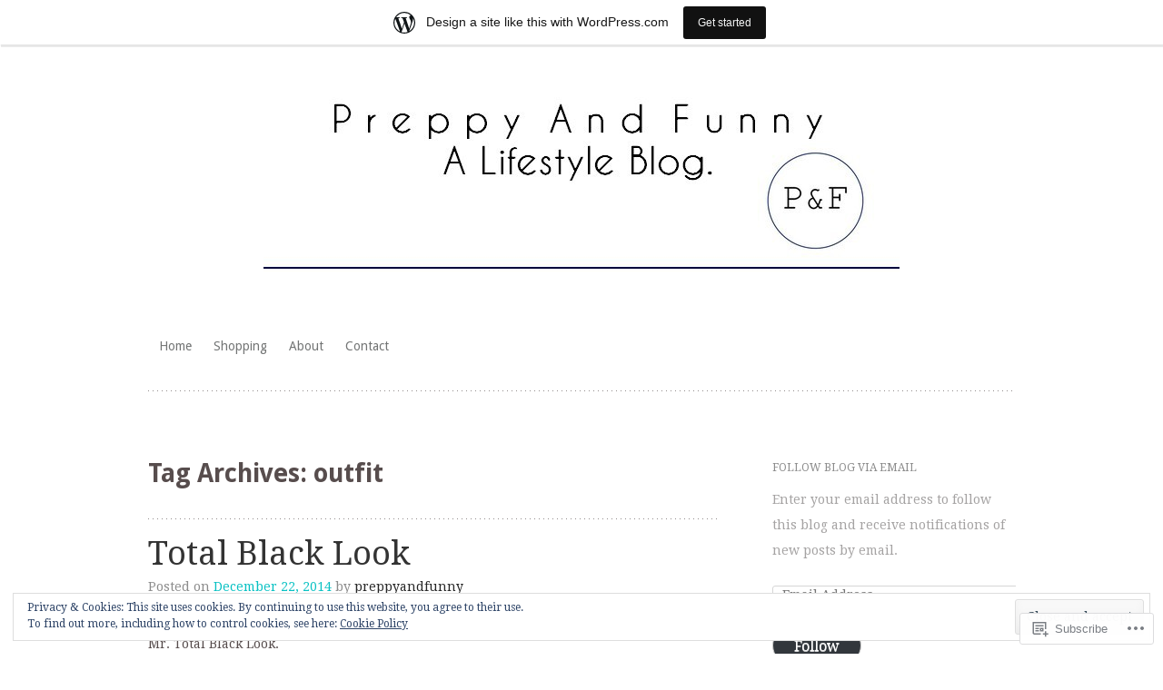

--- FILE ---
content_type: text/html; charset=UTF-8
request_url: https://preppyandfunny.wordpress.com/tag/outfit/
body_size: 37222
content:
<!DOCTYPE html>
<html lang="en">
<head>
<meta charset="UTF-8" />
<meta name="viewport" content="width=device-width" />
<title>outfit | </title>
<link rel="profile" href="http://gmpg.org/xfn/11" />
<link rel="pingback" href="https://preppyandfunny.wordpress.com/xmlrpc.php" />
<!--[if lt IE 9]>
<script src="https://s0.wp.com/wp-content/themes/pub/truly-minimal/js/html5.js?m=1365430708i" type="text/javascript"></script>
<![endif]-->

<meta name='robots' content='max-image-preview:large' />
<link rel='dns-prefetch' href='//s0.wp.com' />
<link rel='dns-prefetch' href='//fonts-api.wp.com' />
<link rel='dns-prefetch' href='//af.pubmine.com' />
<link rel="alternate" type="application/rss+xml" title=" &raquo; Feed" href="https://preppyandfunny.wordpress.com/feed/" />
<link rel="alternate" type="application/rss+xml" title=" &raquo; Comments Feed" href="https://preppyandfunny.wordpress.com/comments/feed/" />
<link rel="alternate" type="application/rss+xml" title=" &raquo; outfit Tag Feed" href="https://preppyandfunny.wordpress.com/tag/outfit/feed/" />
	<script type="text/javascript">
		/* <![CDATA[ */
		function addLoadEvent(func) {
			var oldonload = window.onload;
			if (typeof window.onload != 'function') {
				window.onload = func;
			} else {
				window.onload = function () {
					oldonload();
					func();
				}
			}
		}
		/* ]]> */
	</script>
	<link crossorigin='anonymous' rel='stylesheet' id='all-css-0-1' href='/_static/??/wp-content/mu-plugins/widgets/eu-cookie-law/templates/style.css,/wp-content/blog-plugins/marketing-bar/css/marketing-bar.css?m=1761640963j&cssminify=yes' type='text/css' media='all' />
<style id='wp-emoji-styles-inline-css'>

	img.wp-smiley, img.emoji {
		display: inline !important;
		border: none !important;
		box-shadow: none !important;
		height: 1em !important;
		width: 1em !important;
		margin: 0 0.07em !important;
		vertical-align: -0.1em !important;
		background: none !important;
		padding: 0 !important;
	}
/*# sourceURL=wp-emoji-styles-inline-css */
</style>
<link crossorigin='anonymous' rel='stylesheet' id='all-css-2-1' href='/wp-content/plugins/gutenberg-core/v22.2.0/build/styles/block-library/style.css?m=1764855221i&cssminify=yes' type='text/css' media='all' />
<style id='wp-block-library-inline-css'>
.has-text-align-justify {
	text-align:justify;
}
.has-text-align-justify{text-align:justify;}

/*# sourceURL=wp-block-library-inline-css */
</style><style id='global-styles-inline-css'>
:root{--wp--preset--aspect-ratio--square: 1;--wp--preset--aspect-ratio--4-3: 4/3;--wp--preset--aspect-ratio--3-4: 3/4;--wp--preset--aspect-ratio--3-2: 3/2;--wp--preset--aspect-ratio--2-3: 2/3;--wp--preset--aspect-ratio--16-9: 16/9;--wp--preset--aspect-ratio--9-16: 9/16;--wp--preset--color--black: #000000;--wp--preset--color--cyan-bluish-gray: #abb8c3;--wp--preset--color--white: #ffffff;--wp--preset--color--pale-pink: #f78da7;--wp--preset--color--vivid-red: #cf2e2e;--wp--preset--color--luminous-vivid-orange: #ff6900;--wp--preset--color--luminous-vivid-amber: #fcb900;--wp--preset--color--light-green-cyan: #7bdcb5;--wp--preset--color--vivid-green-cyan: #00d084;--wp--preset--color--pale-cyan-blue: #8ed1fc;--wp--preset--color--vivid-cyan-blue: #0693e3;--wp--preset--color--vivid-purple: #9b51e0;--wp--preset--gradient--vivid-cyan-blue-to-vivid-purple: linear-gradient(135deg,rgb(6,147,227) 0%,rgb(155,81,224) 100%);--wp--preset--gradient--light-green-cyan-to-vivid-green-cyan: linear-gradient(135deg,rgb(122,220,180) 0%,rgb(0,208,130) 100%);--wp--preset--gradient--luminous-vivid-amber-to-luminous-vivid-orange: linear-gradient(135deg,rgb(252,185,0) 0%,rgb(255,105,0) 100%);--wp--preset--gradient--luminous-vivid-orange-to-vivid-red: linear-gradient(135deg,rgb(255,105,0) 0%,rgb(207,46,46) 100%);--wp--preset--gradient--very-light-gray-to-cyan-bluish-gray: linear-gradient(135deg,rgb(238,238,238) 0%,rgb(169,184,195) 100%);--wp--preset--gradient--cool-to-warm-spectrum: linear-gradient(135deg,rgb(74,234,220) 0%,rgb(151,120,209) 20%,rgb(207,42,186) 40%,rgb(238,44,130) 60%,rgb(251,105,98) 80%,rgb(254,248,76) 100%);--wp--preset--gradient--blush-light-purple: linear-gradient(135deg,rgb(255,206,236) 0%,rgb(152,150,240) 100%);--wp--preset--gradient--blush-bordeaux: linear-gradient(135deg,rgb(254,205,165) 0%,rgb(254,45,45) 50%,rgb(107,0,62) 100%);--wp--preset--gradient--luminous-dusk: linear-gradient(135deg,rgb(255,203,112) 0%,rgb(199,81,192) 50%,rgb(65,88,208) 100%);--wp--preset--gradient--pale-ocean: linear-gradient(135deg,rgb(255,245,203) 0%,rgb(182,227,212) 50%,rgb(51,167,181) 100%);--wp--preset--gradient--electric-grass: linear-gradient(135deg,rgb(202,248,128) 0%,rgb(113,206,126) 100%);--wp--preset--gradient--midnight: linear-gradient(135deg,rgb(2,3,129) 0%,rgb(40,116,252) 100%);--wp--preset--font-size--small: 13px;--wp--preset--font-size--medium: 20px;--wp--preset--font-size--large: 36px;--wp--preset--font-size--x-large: 42px;--wp--preset--font-family--albert-sans: 'Albert Sans', sans-serif;--wp--preset--font-family--alegreya: Alegreya, serif;--wp--preset--font-family--arvo: Arvo, serif;--wp--preset--font-family--bodoni-moda: 'Bodoni Moda', serif;--wp--preset--font-family--bricolage-grotesque: 'Bricolage Grotesque', sans-serif;--wp--preset--font-family--cabin: Cabin, sans-serif;--wp--preset--font-family--chivo: Chivo, sans-serif;--wp--preset--font-family--commissioner: Commissioner, sans-serif;--wp--preset--font-family--cormorant: Cormorant, serif;--wp--preset--font-family--courier-prime: 'Courier Prime', monospace;--wp--preset--font-family--crimson-pro: 'Crimson Pro', serif;--wp--preset--font-family--dm-mono: 'DM Mono', monospace;--wp--preset--font-family--dm-sans: 'DM Sans', sans-serif;--wp--preset--font-family--dm-serif-display: 'DM Serif Display', serif;--wp--preset--font-family--domine: Domine, serif;--wp--preset--font-family--eb-garamond: 'EB Garamond', serif;--wp--preset--font-family--epilogue: Epilogue, sans-serif;--wp--preset--font-family--fahkwang: Fahkwang, sans-serif;--wp--preset--font-family--figtree: Figtree, sans-serif;--wp--preset--font-family--fira-sans: 'Fira Sans', sans-serif;--wp--preset--font-family--fjalla-one: 'Fjalla One', sans-serif;--wp--preset--font-family--fraunces: Fraunces, serif;--wp--preset--font-family--gabarito: Gabarito, system-ui;--wp--preset--font-family--ibm-plex-mono: 'IBM Plex Mono', monospace;--wp--preset--font-family--ibm-plex-sans: 'IBM Plex Sans', sans-serif;--wp--preset--font-family--ibarra-real-nova: 'Ibarra Real Nova', serif;--wp--preset--font-family--instrument-serif: 'Instrument Serif', serif;--wp--preset--font-family--inter: Inter, sans-serif;--wp--preset--font-family--josefin-sans: 'Josefin Sans', sans-serif;--wp--preset--font-family--jost: Jost, sans-serif;--wp--preset--font-family--libre-baskerville: 'Libre Baskerville', serif;--wp--preset--font-family--libre-franklin: 'Libre Franklin', sans-serif;--wp--preset--font-family--literata: Literata, serif;--wp--preset--font-family--lora: Lora, serif;--wp--preset--font-family--merriweather: Merriweather, serif;--wp--preset--font-family--montserrat: Montserrat, sans-serif;--wp--preset--font-family--newsreader: Newsreader, serif;--wp--preset--font-family--noto-sans-mono: 'Noto Sans Mono', sans-serif;--wp--preset--font-family--nunito: Nunito, sans-serif;--wp--preset--font-family--open-sans: 'Open Sans', sans-serif;--wp--preset--font-family--overpass: Overpass, sans-serif;--wp--preset--font-family--pt-serif: 'PT Serif', serif;--wp--preset--font-family--petrona: Petrona, serif;--wp--preset--font-family--piazzolla: Piazzolla, serif;--wp--preset--font-family--playfair-display: 'Playfair Display', serif;--wp--preset--font-family--plus-jakarta-sans: 'Plus Jakarta Sans', sans-serif;--wp--preset--font-family--poppins: Poppins, sans-serif;--wp--preset--font-family--raleway: Raleway, sans-serif;--wp--preset--font-family--roboto: Roboto, sans-serif;--wp--preset--font-family--roboto-slab: 'Roboto Slab', serif;--wp--preset--font-family--rubik: Rubik, sans-serif;--wp--preset--font-family--rufina: Rufina, serif;--wp--preset--font-family--sora: Sora, sans-serif;--wp--preset--font-family--source-sans-3: 'Source Sans 3', sans-serif;--wp--preset--font-family--source-serif-4: 'Source Serif 4', serif;--wp--preset--font-family--space-mono: 'Space Mono', monospace;--wp--preset--font-family--syne: Syne, sans-serif;--wp--preset--font-family--texturina: Texturina, serif;--wp--preset--font-family--urbanist: Urbanist, sans-serif;--wp--preset--font-family--work-sans: 'Work Sans', sans-serif;--wp--preset--spacing--20: 0.44rem;--wp--preset--spacing--30: 0.67rem;--wp--preset--spacing--40: 1rem;--wp--preset--spacing--50: 1.5rem;--wp--preset--spacing--60: 2.25rem;--wp--preset--spacing--70: 3.38rem;--wp--preset--spacing--80: 5.06rem;--wp--preset--shadow--natural: 6px 6px 9px rgba(0, 0, 0, 0.2);--wp--preset--shadow--deep: 12px 12px 50px rgba(0, 0, 0, 0.4);--wp--preset--shadow--sharp: 6px 6px 0px rgba(0, 0, 0, 0.2);--wp--preset--shadow--outlined: 6px 6px 0px -3px rgb(255, 255, 255), 6px 6px rgb(0, 0, 0);--wp--preset--shadow--crisp: 6px 6px 0px rgb(0, 0, 0);}:where(.is-layout-flex){gap: 0.5em;}:where(.is-layout-grid){gap: 0.5em;}body .is-layout-flex{display: flex;}.is-layout-flex{flex-wrap: wrap;align-items: center;}.is-layout-flex > :is(*, div){margin: 0;}body .is-layout-grid{display: grid;}.is-layout-grid > :is(*, div){margin: 0;}:where(.wp-block-columns.is-layout-flex){gap: 2em;}:where(.wp-block-columns.is-layout-grid){gap: 2em;}:where(.wp-block-post-template.is-layout-flex){gap: 1.25em;}:where(.wp-block-post-template.is-layout-grid){gap: 1.25em;}.has-black-color{color: var(--wp--preset--color--black) !important;}.has-cyan-bluish-gray-color{color: var(--wp--preset--color--cyan-bluish-gray) !important;}.has-white-color{color: var(--wp--preset--color--white) !important;}.has-pale-pink-color{color: var(--wp--preset--color--pale-pink) !important;}.has-vivid-red-color{color: var(--wp--preset--color--vivid-red) !important;}.has-luminous-vivid-orange-color{color: var(--wp--preset--color--luminous-vivid-orange) !important;}.has-luminous-vivid-amber-color{color: var(--wp--preset--color--luminous-vivid-amber) !important;}.has-light-green-cyan-color{color: var(--wp--preset--color--light-green-cyan) !important;}.has-vivid-green-cyan-color{color: var(--wp--preset--color--vivid-green-cyan) !important;}.has-pale-cyan-blue-color{color: var(--wp--preset--color--pale-cyan-blue) !important;}.has-vivid-cyan-blue-color{color: var(--wp--preset--color--vivid-cyan-blue) !important;}.has-vivid-purple-color{color: var(--wp--preset--color--vivid-purple) !important;}.has-black-background-color{background-color: var(--wp--preset--color--black) !important;}.has-cyan-bluish-gray-background-color{background-color: var(--wp--preset--color--cyan-bluish-gray) !important;}.has-white-background-color{background-color: var(--wp--preset--color--white) !important;}.has-pale-pink-background-color{background-color: var(--wp--preset--color--pale-pink) !important;}.has-vivid-red-background-color{background-color: var(--wp--preset--color--vivid-red) !important;}.has-luminous-vivid-orange-background-color{background-color: var(--wp--preset--color--luminous-vivid-orange) !important;}.has-luminous-vivid-amber-background-color{background-color: var(--wp--preset--color--luminous-vivid-amber) !important;}.has-light-green-cyan-background-color{background-color: var(--wp--preset--color--light-green-cyan) !important;}.has-vivid-green-cyan-background-color{background-color: var(--wp--preset--color--vivid-green-cyan) !important;}.has-pale-cyan-blue-background-color{background-color: var(--wp--preset--color--pale-cyan-blue) !important;}.has-vivid-cyan-blue-background-color{background-color: var(--wp--preset--color--vivid-cyan-blue) !important;}.has-vivid-purple-background-color{background-color: var(--wp--preset--color--vivid-purple) !important;}.has-black-border-color{border-color: var(--wp--preset--color--black) !important;}.has-cyan-bluish-gray-border-color{border-color: var(--wp--preset--color--cyan-bluish-gray) !important;}.has-white-border-color{border-color: var(--wp--preset--color--white) !important;}.has-pale-pink-border-color{border-color: var(--wp--preset--color--pale-pink) !important;}.has-vivid-red-border-color{border-color: var(--wp--preset--color--vivid-red) !important;}.has-luminous-vivid-orange-border-color{border-color: var(--wp--preset--color--luminous-vivid-orange) !important;}.has-luminous-vivid-amber-border-color{border-color: var(--wp--preset--color--luminous-vivid-amber) !important;}.has-light-green-cyan-border-color{border-color: var(--wp--preset--color--light-green-cyan) !important;}.has-vivid-green-cyan-border-color{border-color: var(--wp--preset--color--vivid-green-cyan) !important;}.has-pale-cyan-blue-border-color{border-color: var(--wp--preset--color--pale-cyan-blue) !important;}.has-vivid-cyan-blue-border-color{border-color: var(--wp--preset--color--vivid-cyan-blue) !important;}.has-vivid-purple-border-color{border-color: var(--wp--preset--color--vivid-purple) !important;}.has-vivid-cyan-blue-to-vivid-purple-gradient-background{background: var(--wp--preset--gradient--vivid-cyan-blue-to-vivid-purple) !important;}.has-light-green-cyan-to-vivid-green-cyan-gradient-background{background: var(--wp--preset--gradient--light-green-cyan-to-vivid-green-cyan) !important;}.has-luminous-vivid-amber-to-luminous-vivid-orange-gradient-background{background: var(--wp--preset--gradient--luminous-vivid-amber-to-luminous-vivid-orange) !important;}.has-luminous-vivid-orange-to-vivid-red-gradient-background{background: var(--wp--preset--gradient--luminous-vivid-orange-to-vivid-red) !important;}.has-very-light-gray-to-cyan-bluish-gray-gradient-background{background: var(--wp--preset--gradient--very-light-gray-to-cyan-bluish-gray) !important;}.has-cool-to-warm-spectrum-gradient-background{background: var(--wp--preset--gradient--cool-to-warm-spectrum) !important;}.has-blush-light-purple-gradient-background{background: var(--wp--preset--gradient--blush-light-purple) !important;}.has-blush-bordeaux-gradient-background{background: var(--wp--preset--gradient--blush-bordeaux) !important;}.has-luminous-dusk-gradient-background{background: var(--wp--preset--gradient--luminous-dusk) !important;}.has-pale-ocean-gradient-background{background: var(--wp--preset--gradient--pale-ocean) !important;}.has-electric-grass-gradient-background{background: var(--wp--preset--gradient--electric-grass) !important;}.has-midnight-gradient-background{background: var(--wp--preset--gradient--midnight) !important;}.has-small-font-size{font-size: var(--wp--preset--font-size--small) !important;}.has-medium-font-size{font-size: var(--wp--preset--font-size--medium) !important;}.has-large-font-size{font-size: var(--wp--preset--font-size--large) !important;}.has-x-large-font-size{font-size: var(--wp--preset--font-size--x-large) !important;}.has-albert-sans-font-family{font-family: var(--wp--preset--font-family--albert-sans) !important;}.has-alegreya-font-family{font-family: var(--wp--preset--font-family--alegreya) !important;}.has-arvo-font-family{font-family: var(--wp--preset--font-family--arvo) !important;}.has-bodoni-moda-font-family{font-family: var(--wp--preset--font-family--bodoni-moda) !important;}.has-bricolage-grotesque-font-family{font-family: var(--wp--preset--font-family--bricolage-grotesque) !important;}.has-cabin-font-family{font-family: var(--wp--preset--font-family--cabin) !important;}.has-chivo-font-family{font-family: var(--wp--preset--font-family--chivo) !important;}.has-commissioner-font-family{font-family: var(--wp--preset--font-family--commissioner) !important;}.has-cormorant-font-family{font-family: var(--wp--preset--font-family--cormorant) !important;}.has-courier-prime-font-family{font-family: var(--wp--preset--font-family--courier-prime) !important;}.has-crimson-pro-font-family{font-family: var(--wp--preset--font-family--crimson-pro) !important;}.has-dm-mono-font-family{font-family: var(--wp--preset--font-family--dm-mono) !important;}.has-dm-sans-font-family{font-family: var(--wp--preset--font-family--dm-sans) !important;}.has-dm-serif-display-font-family{font-family: var(--wp--preset--font-family--dm-serif-display) !important;}.has-domine-font-family{font-family: var(--wp--preset--font-family--domine) !important;}.has-eb-garamond-font-family{font-family: var(--wp--preset--font-family--eb-garamond) !important;}.has-epilogue-font-family{font-family: var(--wp--preset--font-family--epilogue) !important;}.has-fahkwang-font-family{font-family: var(--wp--preset--font-family--fahkwang) !important;}.has-figtree-font-family{font-family: var(--wp--preset--font-family--figtree) !important;}.has-fira-sans-font-family{font-family: var(--wp--preset--font-family--fira-sans) !important;}.has-fjalla-one-font-family{font-family: var(--wp--preset--font-family--fjalla-one) !important;}.has-fraunces-font-family{font-family: var(--wp--preset--font-family--fraunces) !important;}.has-gabarito-font-family{font-family: var(--wp--preset--font-family--gabarito) !important;}.has-ibm-plex-mono-font-family{font-family: var(--wp--preset--font-family--ibm-plex-mono) !important;}.has-ibm-plex-sans-font-family{font-family: var(--wp--preset--font-family--ibm-plex-sans) !important;}.has-ibarra-real-nova-font-family{font-family: var(--wp--preset--font-family--ibarra-real-nova) !important;}.has-instrument-serif-font-family{font-family: var(--wp--preset--font-family--instrument-serif) !important;}.has-inter-font-family{font-family: var(--wp--preset--font-family--inter) !important;}.has-josefin-sans-font-family{font-family: var(--wp--preset--font-family--josefin-sans) !important;}.has-jost-font-family{font-family: var(--wp--preset--font-family--jost) !important;}.has-libre-baskerville-font-family{font-family: var(--wp--preset--font-family--libre-baskerville) !important;}.has-libre-franklin-font-family{font-family: var(--wp--preset--font-family--libre-franklin) !important;}.has-literata-font-family{font-family: var(--wp--preset--font-family--literata) !important;}.has-lora-font-family{font-family: var(--wp--preset--font-family--lora) !important;}.has-merriweather-font-family{font-family: var(--wp--preset--font-family--merriweather) !important;}.has-montserrat-font-family{font-family: var(--wp--preset--font-family--montserrat) !important;}.has-newsreader-font-family{font-family: var(--wp--preset--font-family--newsreader) !important;}.has-noto-sans-mono-font-family{font-family: var(--wp--preset--font-family--noto-sans-mono) !important;}.has-nunito-font-family{font-family: var(--wp--preset--font-family--nunito) !important;}.has-open-sans-font-family{font-family: var(--wp--preset--font-family--open-sans) !important;}.has-overpass-font-family{font-family: var(--wp--preset--font-family--overpass) !important;}.has-pt-serif-font-family{font-family: var(--wp--preset--font-family--pt-serif) !important;}.has-petrona-font-family{font-family: var(--wp--preset--font-family--petrona) !important;}.has-piazzolla-font-family{font-family: var(--wp--preset--font-family--piazzolla) !important;}.has-playfair-display-font-family{font-family: var(--wp--preset--font-family--playfair-display) !important;}.has-plus-jakarta-sans-font-family{font-family: var(--wp--preset--font-family--plus-jakarta-sans) !important;}.has-poppins-font-family{font-family: var(--wp--preset--font-family--poppins) !important;}.has-raleway-font-family{font-family: var(--wp--preset--font-family--raleway) !important;}.has-roboto-font-family{font-family: var(--wp--preset--font-family--roboto) !important;}.has-roboto-slab-font-family{font-family: var(--wp--preset--font-family--roboto-slab) !important;}.has-rubik-font-family{font-family: var(--wp--preset--font-family--rubik) !important;}.has-rufina-font-family{font-family: var(--wp--preset--font-family--rufina) !important;}.has-sora-font-family{font-family: var(--wp--preset--font-family--sora) !important;}.has-source-sans-3-font-family{font-family: var(--wp--preset--font-family--source-sans-3) !important;}.has-source-serif-4-font-family{font-family: var(--wp--preset--font-family--source-serif-4) !important;}.has-space-mono-font-family{font-family: var(--wp--preset--font-family--space-mono) !important;}.has-syne-font-family{font-family: var(--wp--preset--font-family--syne) !important;}.has-texturina-font-family{font-family: var(--wp--preset--font-family--texturina) !important;}.has-urbanist-font-family{font-family: var(--wp--preset--font-family--urbanist) !important;}.has-work-sans-font-family{font-family: var(--wp--preset--font-family--work-sans) !important;}
/*# sourceURL=global-styles-inline-css */
</style>

<style id='classic-theme-styles-inline-css'>
/*! This file is auto-generated */
.wp-block-button__link{color:#fff;background-color:#32373c;border-radius:9999px;box-shadow:none;text-decoration:none;padding:calc(.667em + 2px) calc(1.333em + 2px);font-size:1.125em}.wp-block-file__button{background:#32373c;color:#fff;text-decoration:none}
/*# sourceURL=/wp-includes/css/classic-themes.min.css */
</style>
<link crossorigin='anonymous' rel='stylesheet' id='all-css-4-1' href='/_static/??-eJx9jsEKwjAQRH/IzRItWg/itzTpotFsumQTS//eiFAFwcschveGwVnAT6lQKiixXkJS9JOLk78rbo3tjQUNLJEg08N0OAYtKwFalkjGq27wa4grfLYytZ5lKC+CaQwDReKG/dNmaQ44J5lUoSWHylCuTdQf712jVIcl17gAhxR4iLi+O/PJHjq7P+52XX97Aia0Wao=&cssminify=yes' type='text/css' media='all' />
<link rel='stylesheet' id='truly-minimal-droid-serif-css' href='https://fonts-api.wp.com/css?family=Droid+Serif%3A400%2C700%2C400italic%2C700italic&#038;ver=6.9-RC2-61304' media='all' />
<link rel='stylesheet' id='truly-minimal-droid-sans-css' href='https://fonts-api.wp.com/css?family=Droid+Sans%3A400%2C700&#038;ver=6.9-RC2-61304' media='all' />
<link crossorigin='anonymous' rel='stylesheet' id='all-css-8-1' href='/wp-content/themes/pub/truly-minimal/inc/style-wpcom.css?m=1483546969i&cssminify=yes' type='text/css' media='all' />
<style id='jetpack_facebook_likebox-inline-css'>
.widget_facebook_likebox {
	overflow: hidden;
}

/*# sourceURL=/wp-content/mu-plugins/jetpack-plugin/sun/modules/widgets/facebook-likebox/style.css */
</style>
<link crossorigin='anonymous' rel='stylesheet' id='all-css-10-1' href='/_static/??-eJzTLy/QTc7PK0nNK9HPLdUtyClNz8wr1i9KTcrJTwcy0/WTi5G5ekCujj52Temp+bo5+cmJJZn5eSgc3bScxMwikFb7XFtDE1NLExMLc0OTLACohS2q&cssminify=yes' type='text/css' media='all' />
<link crossorigin='anonymous' rel='stylesheet' id='print-css-11-1' href='/wp-content/mu-plugins/global-print/global-print.css?m=1465851035i&cssminify=yes' type='text/css' media='print' />
<style id='jetpack-global-styles-frontend-style-inline-css'>
:root { --font-headings: unset; --font-base: unset; --font-headings-default: -apple-system,BlinkMacSystemFont,"Segoe UI",Roboto,Oxygen-Sans,Ubuntu,Cantarell,"Helvetica Neue",sans-serif; --font-base-default: -apple-system,BlinkMacSystemFont,"Segoe UI",Roboto,Oxygen-Sans,Ubuntu,Cantarell,"Helvetica Neue",sans-serif;}
/*# sourceURL=jetpack-global-styles-frontend-style-inline-css */
</style>
<link crossorigin='anonymous' rel='stylesheet' id='all-css-14-1' href='/wp-content/themes/h4/global.css?m=1420737423i&cssminify=yes' type='text/css' media='all' />
<script type="text/javascript" id="wpcom-actionbar-placeholder-js-extra">
/* <![CDATA[ */
var actionbardata = {"siteID":"39749792","postID":"0","siteURL":"https://preppyandfunny.wordpress.com","xhrURL":"https://preppyandfunny.wordpress.com/wp-admin/admin-ajax.php","nonce":"40de9bb5a6","isLoggedIn":"","statusMessage":"","subsEmailDefault":"instantly","proxyScriptUrl":"https://s0.wp.com/wp-content/js/wpcom-proxy-request.js?m=1513050504i&amp;ver=20211021","i18n":{"followedText":"New posts from this site will now appear in your \u003Ca href=\"https://wordpress.com/reader\"\u003EReader\u003C/a\u003E","foldBar":"Collapse this bar","unfoldBar":"Expand this bar","shortLinkCopied":"Shortlink copied to clipboard."}};
//# sourceURL=wpcom-actionbar-placeholder-js-extra
/* ]]> */
</script>
<script type="text/javascript" id="jetpack-mu-wpcom-settings-js-before">
/* <![CDATA[ */
var JETPACK_MU_WPCOM_SETTINGS = {"assetsUrl":"https://s0.wp.com/wp-content/mu-plugins/jetpack-mu-wpcom-plugin/sun/jetpack_vendor/automattic/jetpack-mu-wpcom/src/build/"};
//# sourceURL=jetpack-mu-wpcom-settings-js-before
/* ]]> */
</script>
<script crossorigin='anonymous' type='text/javascript'  src='/_static/??/wp-content/js/rlt-proxy.js,/wp-content/blog-plugins/wordads-classes/js/cmp/v2/cmp-non-gdpr.js?m=1720530689j'></script>
<script type="text/javascript" id="rlt-proxy-js-after">
/* <![CDATA[ */
	rltInitialize( {"token":null,"iframeOrigins":["https:\/\/widgets.wp.com"]} );
//# sourceURL=rlt-proxy-js-after
/* ]]> */
</script>
<link rel="EditURI" type="application/rsd+xml" title="RSD" href="https://preppyandfunny.wordpress.com/xmlrpc.php?rsd" />
<meta name="generator" content="WordPress.com" />

<!-- Jetpack Open Graph Tags -->
<meta property="og:type" content="website" />
<meta property="og:title" content="outfit" />
<meta property="og:url" content="https://preppyandfunny.wordpress.com/tag/outfit/" />
<meta property="og:image" content="https://secure.gravatar.com/blavatar/b982853aedcd6d31faf2534b0085816cc173e7ffa77a0b97d6aae7d45d961d13?s=200&#038;ts=1768703038" />
<meta property="og:image:width" content="200" />
<meta property="og:image:height" content="200" />
<meta property="og:image:alt" content="" />
<meta property="og:locale" content="en_US" />
<meta property="fb:app_id" content="249643311490" />
<meta name="twitter:creator" content="@PreppyFunny" />
<meta name="twitter:site" content="@PreppyFunny" />

<!-- End Jetpack Open Graph Tags -->
<link rel="shortcut icon" type="image/x-icon" href="https://secure.gravatar.com/blavatar/b982853aedcd6d31faf2534b0085816cc173e7ffa77a0b97d6aae7d45d961d13?s=32" sizes="16x16" />
<link rel="icon" type="image/x-icon" href="https://secure.gravatar.com/blavatar/b982853aedcd6d31faf2534b0085816cc173e7ffa77a0b97d6aae7d45d961d13?s=32" sizes="16x16" />
<link rel="apple-touch-icon" href="https://secure.gravatar.com/blavatar/b982853aedcd6d31faf2534b0085816cc173e7ffa77a0b97d6aae7d45d961d13?s=114" />
<link rel='openid.server' href='https://preppyandfunny.wordpress.com/?openidserver=1' />
<link rel='openid.delegate' href='https://preppyandfunny.wordpress.com/' />
<link rel="search" type="application/opensearchdescription+xml" href="https://preppyandfunny.wordpress.com/osd.xml" title="" />
<link rel="search" type="application/opensearchdescription+xml" href="https://s1.wp.com/opensearch.xml" title="WordPress.com" />
<meta name="theme-color" content="#ffffff" />
		<style type="text/css">
			.recentcomments a {
				display: inline !important;
				padding: 0 !important;
				margin: 0 !important;
			}

			table.recentcommentsavatartop img.avatar, table.recentcommentsavatarend img.avatar {
				border: 0px;
				margin: 0;
			}

			table.recentcommentsavatartop a, table.recentcommentsavatarend a {
				border: 0px !important;
				background-color: transparent !important;
			}

			td.recentcommentsavatarend, td.recentcommentsavatartop {
				padding: 0px 0px 1px 0px;
				margin: 0px;
			}

			td.recentcommentstextend {
				border: none !important;
				padding: 0px 0px 2px 10px;
			}

			.rtl td.recentcommentstextend {
				padding: 0px 10px 2px 0px;
			}

			td.recentcommentstexttop {
				border: none;
				padding: 0px 0px 0px 10px;
			}

			.rtl td.recentcommentstexttop {
				padding: 0px 10px 0px 0px;
			}
		</style>
		<meta name="description" content="Posts about outfit written by preppyandfunny" />
<script type="text/javascript">
/* <![CDATA[ */
var wa_client = {}; wa_client.cmd = []; wa_client.config = { 'blog_id': 39749792, 'blog_language': 'en', 'is_wordads': false, 'hosting_type': 0, 'afp_account_id': null, 'afp_host_id': 5038568878849053, 'theme': 'pub/truly-minimal', '_': { 'title': 'Advertisement', 'privacy_settings': 'Privacy Settings' }, 'formats': [ 'belowpost', 'bottom_sticky', 'sidebar_sticky_right', 'sidebar', 'gutenberg_rectangle', 'gutenberg_leaderboard', 'gutenberg_mobile_leaderboard', 'gutenberg_skyscraper' ] };
/* ]]> */
</script>
		<script type="text/javascript">

			window.doNotSellCallback = function() {

				var linkElements = [
					'a[href="https://wordpress.com/?ref=footer_blog"]',
					'a[href="https://wordpress.com/?ref=footer_website"]',
					'a[href="https://wordpress.com/?ref=vertical_footer"]',
					'a[href^="https://wordpress.com/?ref=footer_segment_"]',
				].join(',');

				var dnsLink = document.createElement( 'a' );
				dnsLink.href = 'https://wordpress.com/advertising-program-optout/';
				dnsLink.classList.add( 'do-not-sell-link' );
				dnsLink.rel = 'nofollow';
				dnsLink.style.marginLeft = '0.5em';
				dnsLink.textContent = 'Do Not Sell or Share My Personal Information';

				var creditLinks = document.querySelectorAll( linkElements );

				if ( 0 === creditLinks.length ) {
					return false;
				}

				Array.prototype.forEach.call( creditLinks, function( el ) {
					el.insertAdjacentElement( 'afterend', dnsLink );
				});

				return true;
			};

		</script>
		<script type="text/javascript">
	window.google_analytics_uacct = "UA-52447-2";
</script>

<script type="text/javascript">
	var _gaq = _gaq || [];
	_gaq.push(['_setAccount', 'UA-52447-2']);
	_gaq.push(['_gat._anonymizeIp']);
	_gaq.push(['_setDomainName', 'wordpress.com']);
	_gaq.push(['_initData']);
	_gaq.push(['_trackPageview']);

	(function() {
		var ga = document.createElement('script'); ga.type = 'text/javascript'; ga.async = true;
		ga.src = ('https:' == document.location.protocol ? 'https://ssl' : 'http://www') + '.google-analytics.com/ga.js';
		(document.getElementsByTagName('head')[0] || document.getElementsByTagName('body')[0]).appendChild(ga);
	})();
</script>
<link crossorigin='anonymous' rel='stylesheet' id='all-css-0-3' href='/_static/??-eJydjtkKwkAMRX/IGuqC+iB+ikwzYUibWZjMUPx7K274Itq3nHA4XBhTgzEUCgV8bZJUx0Ghp5IMDg8GrQHOHBA6iTgo6MiJ8hJVF/BzwEdbhRTQ5FiV5OU8H3/27oMqi52wU8ycCsfJ/aCl5zBz6MjWUVGYtGJcNv59zSwWFrKNMyKUL9/o1j/5Y7vbrg/7dtOu+iu7g6GA&cssminify=yes' type='text/css' media='all' />
</head>

<body class="archive tag tag-outfit tag-690133 wp-theme-pubtruly-minimal customizer-styles-applied group-blog sidebar-right jetpack-reblog-enabled has-marketing-bar has-marketing-bar-theme-truly-minimal">
<div id="page" class="hfeed site">
		<header id="masthead" class="site-header clear" role="banner">
		<hgroup>
							<a href="https://preppyandfunny.wordpress.com/" title="" rel="home">
					<img src="https://preppyandfunny.wordpress.com/wp-content/uploads/2014/07/cropped-cover1.jpg" width="700" height="215" alt="" />
				</a>
						<h1 class="site-title"><a href="https://preppyandfunny.wordpress.com/" title="" rel="home"></a></h1>
			<h2 class="site-description"></h2>
		</hgroup>

		<nav id="site-navigation" class="navigation-main" role="navigation">
			<h1 class="menu-toggle">Menu</h1>
			<div class="screen-reader-text skip-link"><a href="#content" title="Skip to content">Skip to content</a></div>

			<div class="menu-pf-container"><ul id="menu-pf" class="menu"><li id="menu-item-5388" class="menu-item menu-item-type-custom menu-item-object-custom menu-item-home menu-item-5388"><a href="https://preppyandfunny.wordpress.com/">Home</a></li>
<li id="menu-item-5391" class="menu-item menu-item-type-post_type menu-item-object-page menu-item-5391"><a href="https://preppyandfunny.wordpress.com/shopping/">Shopping</a></li>
<li id="menu-item-5389" class="menu-item menu-item-type-post_type menu-item-object-page menu-item-5389"><a href="https://preppyandfunny.wordpress.com/about/">About</a></li>
<li id="menu-item-5390" class="menu-item menu-item-type-post_type menu-item-object-page menu-item-5390"><a href="https://preppyandfunny.wordpress.com/contacts/">Contact</a></li>
</ul></div>		</nav><!-- #site-navigation -->
	</header><!-- #masthead -->

	<div id="main" class="site-main">

	<section id="primary" class="content-area">
		<div id="content" class="site-content" role="main">

		
			<header class="page-header">
				<h1 class="page-title">
					Tag Archives: <span>outfit</span>				</h1>
							</header><!-- .page-header -->

						
				
<article id="post-4929" class="post-4929 post type-post status-publish format-standard hentry category-fashion tag-black tag-chic tag-fashion tag-fashionblogger tag-france tag-holidays tag-lazy-outfit tag-lifestyle tag-lifestyleblogger tag-ootd tag-outfit tag-paris tag-porto tag-portugal tag-preppy tag-preppyanfunny tag-suits">
	<header class="entry-header">
		<h1 class="entry-title"><a href="https://preppyandfunny.wordpress.com/2014/12/22/total-black-look/" rel="bookmark">Total Black Look</a></h1>
				<div class="entry-meta">
			Posted on <a href="https://preppyandfunny.wordpress.com/2014/12/22/total-black-look/" title="10:50 PM" rel="bookmark"><time class="entry-date" datetime="2014-12-22T22:50:49+02:00">December 22, 2014</time></a><span class="byline"> by <span class="author vcard"><a class="url fn n" href="https://preppyandfunny.wordpress.com/author/preppyandfunny/" title="View all posts by preppyandfunny" rel="author">preppyandfunny</a></span></span>		</div><!-- .entry-meta -->
			</header><!-- .entry-header -->

		<div class="entry-content">
		<p>Mr. Total Black Look.</p>
<p>Indeed.</p>
<p>I&#8217;ve flown out from Paris to Porto for these holidays and could not pack many things in my luggage. Plus, as I am a complete disaster when it comes to packing (although reading tons of tips about that) now it appears that I am struggling a lot for putting together some cute outfits. Sigh.</p>
<p>And oh well, when nothing else works, go for a total black look.</p>
<p>Inspo found on Pinterest. Hope you enjoy!</p>
<p><a href="https://preppyandfunny.wordpress.com/wp-content/uploads/2014/12/5fb42138b5905d202e3d9a2cfa0fa766.jpg"><img data-attachment-id="4930" data-permalink="https://preppyandfunny.wordpress.com/2014/12/22/total-black-look/5fb42138b5905d202e3d9a2cfa0fa766/#main" data-orig-file="https://preppyandfunny.wordpress.com/wp-content/uploads/2014/12/5fb42138b5905d202e3d9a2cfa0fa766.jpg" data-orig-size="481,786" data-comments-opened="1" data-image-meta="{&quot;aperture&quot;:&quot;0&quot;,&quot;credit&quot;:&quot;&quot;,&quot;camera&quot;:&quot;&quot;,&quot;caption&quot;:&quot;&quot;,&quot;created_timestamp&quot;:&quot;0&quot;,&quot;copyright&quot;:&quot;&quot;,&quot;focal_length&quot;:&quot;0&quot;,&quot;iso&quot;:&quot;0&quot;,&quot;shutter_speed&quot;:&quot;0&quot;,&quot;title&quot;:&quot;&quot;,&quot;orientation&quot;:&quot;0&quot;}" data-image-title="5fb42138b5905d202e3d9a2cfa0fa766" data-image-description="" data-image-caption="" data-medium-file="https://preppyandfunny.wordpress.com/wp-content/uploads/2014/12/5fb42138b5905d202e3d9a2cfa0fa766.jpg?w=184" data-large-file="https://preppyandfunny.wordpress.com/wp-content/uploads/2014/12/5fb42138b5905d202e3d9a2cfa0fa766.jpg?w=481" class="aligncenter wp-image-4930 size-full" src="https://preppyandfunny.wordpress.com/wp-content/uploads/2014/12/5fb42138b5905d202e3d9a2cfa0fa766.jpg?w=630" alt="5fb42138b5905d202e3d9a2cfa0fa766"   srcset="https://preppyandfunny.wordpress.com/wp-content/uploads/2014/12/5fb42138b5905d202e3d9a2cfa0fa766.jpg 481w, https://preppyandfunny.wordpress.com/wp-content/uploads/2014/12/5fb42138b5905d202e3d9a2cfa0fa766.jpg?w=92&amp;h=150 92w, https://preppyandfunny.wordpress.com/wp-content/uploads/2014/12/5fb42138b5905d202e3d9a2cfa0fa766.jpg?w=184&amp;h=300 184w" sizes="(max-width: 481px) 100vw, 481px" /></a>What I particularly love about this outfit is the whole texture game. I love the chunky and oversized cardigan. Brings so much to the outfit.</p>
<p><a href="https://preppyandfunny.wordpress.com/wp-content/uploads/2014/12/31c197c69441d3bb253cf8f3904d21ef.jpg"><img data-attachment-id="4931" data-permalink="https://preppyandfunny.wordpress.com/2014/12/22/total-black-look/31c197c69441d3bb253cf8f3904d21ef/#main" data-orig-file="https://preppyandfunny.wordpress.com/wp-content/uploads/2014/12/31c197c69441d3bb253cf8f3904d21ef.jpg" data-orig-size="497,750" data-comments-opened="1" data-image-meta="{&quot;aperture&quot;:&quot;0&quot;,&quot;credit&quot;:&quot;&quot;,&quot;camera&quot;:&quot;&quot;,&quot;caption&quot;:&quot;&quot;,&quot;created_timestamp&quot;:&quot;0&quot;,&quot;copyright&quot;:&quot;&quot;,&quot;focal_length&quot;:&quot;0&quot;,&quot;iso&quot;:&quot;0&quot;,&quot;shutter_speed&quot;:&quot;0&quot;,&quot;title&quot;:&quot;&quot;,&quot;orientation&quot;:&quot;0&quot;}" data-image-title="31c197c69441d3bb253cf8f3904d21ef" data-image-description="" data-image-caption="" data-medium-file="https://preppyandfunny.wordpress.com/wp-content/uploads/2014/12/31c197c69441d3bb253cf8f3904d21ef.jpg?w=199" data-large-file="https://preppyandfunny.wordpress.com/wp-content/uploads/2014/12/31c197c69441d3bb253cf8f3904d21ef.jpg?w=497" class="aligncenter wp-image-4931" src="https://preppyandfunny.wordpress.com/wp-content/uploads/2014/12/31c197c69441d3bb253cf8f3904d21ef.jpg?w=481&#038;h=726" alt="31c197c69441d3bb253cf8f3904d21ef" width="481" height="726" srcset="https://preppyandfunny.wordpress.com/wp-content/uploads/2014/12/31c197c69441d3bb253cf8f3904d21ef.jpg?w=481&amp;h=726 481w, https://preppyandfunny.wordpress.com/wp-content/uploads/2014/12/31c197c69441d3bb253cf8f3904d21ef.jpg?w=99&amp;h=150 99w, https://preppyandfunny.wordpress.com/wp-content/uploads/2014/12/31c197c69441d3bb253cf8f3904d21ef.jpg?w=199&amp;h=300 199w, https://preppyandfunny.wordpress.com/wp-content/uploads/2014/12/31c197c69441d3bb253cf8f3904d21ef.jpg 497w" sizes="(max-width: 481px) 100vw, 481px" /></a></p>
<p>Well here &#8211; do I need to a say a thing? YES. DA HAT. Love it.</p>
<p><a href="https://preppyandfunny.wordpress.com/wp-content/uploads/2014/12/731680a86b9f72fe5ba0302a69064224.jpg"><img data-attachment-id="4932" data-permalink="https://preppyandfunny.wordpress.com/2014/12/22/total-black-look/731680a86b9f72fe5ba0302a69064224/#main" data-orig-file="https://preppyandfunny.wordpress.com/wp-content/uploads/2014/12/731680a86b9f72fe5ba0302a69064224.jpg" data-orig-size="626,1733" data-comments-opened="1" data-image-meta="{&quot;aperture&quot;:&quot;0&quot;,&quot;credit&quot;:&quot;&quot;,&quot;camera&quot;:&quot;&quot;,&quot;caption&quot;:&quot;&quot;,&quot;created_timestamp&quot;:&quot;0&quot;,&quot;copyright&quot;:&quot;&quot;,&quot;focal_length&quot;:&quot;0&quot;,&quot;iso&quot;:&quot;0&quot;,&quot;shutter_speed&quot;:&quot;0&quot;,&quot;title&quot;:&quot;&quot;,&quot;orientation&quot;:&quot;0&quot;}" data-image-title="731680a86b9f72fe5ba0302a69064224" data-image-description="" data-image-caption="" data-medium-file="https://preppyandfunny.wordpress.com/wp-content/uploads/2014/12/731680a86b9f72fe5ba0302a69064224.jpg?w=108" data-large-file="https://preppyandfunny.wordpress.com/wp-content/uploads/2014/12/731680a86b9f72fe5ba0302a69064224.jpg?w=370" class="aligncenter wp-image-4932" src="https://preppyandfunny.wordpress.com/wp-content/uploads/2014/12/731680a86b9f72fe5ba0302a69064224.jpg?w=481&#038;h=1332" alt="731680a86b9f72fe5ba0302a69064224" width="481" height="1332" srcset="https://preppyandfunny.wordpress.com/wp-content/uploads/2014/12/731680a86b9f72fe5ba0302a69064224.jpg?w=481&amp;h=1332 481w, https://preppyandfunny.wordpress.com/wp-content/uploads/2014/12/731680a86b9f72fe5ba0302a69064224.jpg?w=54&amp;h=150 54w, https://preppyandfunny.wordpress.com/wp-content/uploads/2014/12/731680a86b9f72fe5ba0302a69064224.jpg?w=108&amp;h=300 108w, https://preppyandfunny.wordpress.com/wp-content/uploads/2014/12/731680a86b9f72fe5ba0302a69064224.jpg 626w" sizes="(max-width: 481px) 100vw, 481px" /></a></p>
<p>This one, well. It could be me on a sassy-ish day 😉 Love the chunky scarf, the suit and the shoes &#8211; need to get my hands on  good pair like this ASAP.</p>
<p>Hope you enjoyed!</p>
<p>Cheers,</p>
<p><a href="https://preppyandfunny.wordpress.com/wp-content/uploads/2014/12/signature.jpg"><img data-attachment-id="4935" data-permalink="https://preppyandfunny.wordpress.com/2014/12/22/total-black-look/signature-3/#main" data-orig-file="https://preppyandfunny.wordpress.com/wp-content/uploads/2014/12/signature.jpg" data-orig-size="818,156" data-comments-opened="1" data-image-meta="{&quot;aperture&quot;:&quot;0&quot;,&quot;credit&quot;:&quot;&quot;,&quot;camera&quot;:&quot;&quot;,&quot;caption&quot;:&quot;&quot;,&quot;created_timestamp&quot;:&quot;0&quot;,&quot;copyright&quot;:&quot;&quot;,&quot;focal_length&quot;:&quot;0&quot;,&quot;iso&quot;:&quot;0&quot;,&quot;shutter_speed&quot;:&quot;0&quot;,&quot;title&quot;:&quot;&quot;,&quot;orientation&quot;:&quot;0&quot;}" data-image-title="signature" data-image-description="" data-image-caption="" data-medium-file="https://preppyandfunny.wordpress.com/wp-content/uploads/2014/12/signature.jpg?w=300" data-large-file="https://preppyandfunny.wordpress.com/wp-content/uploads/2014/12/signature.jpg?w=630" loading="lazy" class="aligncenter size-full wp-image-4935" src="https://preppyandfunny.wordpress.com/wp-content/uploads/2014/12/signature.jpg?w=630" alt="signature"   srcset="https://preppyandfunny.wordpress.com/wp-content/uploads/2014/12/signature.jpg?w=660&amp;h=126 660w, https://preppyandfunny.wordpress.com/wp-content/uploads/2014/12/signature.jpg?w=150&amp;h=29 150w, https://preppyandfunny.wordpress.com/wp-content/uploads/2014/12/signature.jpg?w=300&amp;h=57 300w, https://preppyandfunny.wordpress.com/wp-content/uploads/2014/12/signature.jpg?w=768&amp;h=146 768w, https://preppyandfunny.wordpress.com/wp-content/uploads/2014/12/signature.jpg 818w" sizes="(max-width: 660px) 100vw, 660px" /></a></p>
			</div><!-- .entry-content -->
	
	<footer class="entry-meta">
								<span class="cat-links">
				Posted in <a href="https://preppyandfunny.wordpress.com/category/fashion/" rel="category tag">FASHION</a>			</span>
			
						<span class="sep"> / </span>
			<span class="tags-links">
				Tagged <a href="https://preppyandfunny.wordpress.com/tag/black/" rel="tag">black</a>, <a href="https://preppyandfunny.wordpress.com/tag/chic/" rel="tag">chic</a>, <a href="https://preppyandfunny.wordpress.com/tag/fashion/" rel="tag">FASHION</a>, <a href="https://preppyandfunny.wordpress.com/tag/fashionblogger/" rel="tag">fashionblogger</a>, <a href="https://preppyandfunny.wordpress.com/tag/france/" rel="tag">france</a>, <a href="https://preppyandfunny.wordpress.com/tag/holidays/" rel="tag">holidays</a>, <a href="https://preppyandfunny.wordpress.com/tag/lazy-outfit/" rel="tag">lazy outfit</a>, <a href="https://preppyandfunny.wordpress.com/tag/lifestyle/" rel="tag">LIFESTYLE</a>, <a href="https://preppyandfunny.wordpress.com/tag/lifestyleblogger/" rel="tag">lifestyleblogger</a>, <a href="https://preppyandfunny.wordpress.com/tag/ootd/" rel="tag">ootd</a>, <a href="https://preppyandfunny.wordpress.com/tag/outfit/" rel="tag">outfit</a>, <a href="https://preppyandfunny.wordpress.com/tag/paris/" rel="tag">paris</a>, <a href="https://preppyandfunny.wordpress.com/tag/porto/" rel="tag">porto</a>, <a href="https://preppyandfunny.wordpress.com/tag/portugal/" rel="tag">portugal</a>, <a href="https://preppyandfunny.wordpress.com/tag/preppy/" rel="tag">preppy</a>, <a href="https://preppyandfunny.wordpress.com/tag/preppyanfunny/" rel="tag">preppyanfunny</a>, <a href="https://preppyandfunny.wordpress.com/tag/suits/" rel="tag">suits</a>			</span>
					
				<span class="sep"> / </span>
		<span class="comments-link"><a href="https://preppyandfunny.wordpress.com/2014/12/22/total-black-look/#comments">2 Comments</a></span>
		
			</footer><!-- .entry-meta -->
	</article><!-- #post-## -->

			
				
<article id="post-4713" class="post-4713 post type-post status-publish format-standard hentry category-fashion tag-addidas tag-blogger tag-english tag-fashion tag-fashion-blogger tag-french tag-new-balance tag-ootd tag-outfit tag-paris-fashion-week tag-pfw tag-portuguese tag-skirt tag-sneakers tag-veja tag-wishlist">
	<header class="entry-header">
		<h1 class="entry-title"><a href="https://preppyandfunny.wordpress.com/2014/09/26/ss-skirtssneakers/" rel="bookmark">S&amp;S (skirts&amp;sneakers)</a></h1>
				<div class="entry-meta">
			Posted on <a href="https://preppyandfunny.wordpress.com/2014/09/26/ss-skirtssneakers/" title="5:09 PM" rel="bookmark"><time class="entry-date" datetime="2014-09-26T17:09:43+02:00">September 26, 2014</time></a><span class="byline"> by <span class="author vcard"><a class="url fn n" href="https://preppyandfunny.wordpress.com/author/preppyandfunny/" title="View all posts by preppyandfunny" rel="author">preppyandfunny</a></span></span>		</div><!-- .entry-meta -->
			</header><!-- .entry-header -->

		<div class="entry-content">
		<p style="text-align:left;"><a href="https://preppyandfunny.wordpress.com/wp-content/uploads/2014/09/9a093df147674cd227542e0e1294b3f1.jpg"><img data-attachment-id="4715" data-permalink="https://preppyandfunny.wordpress.com/2014/09/26/ss-skirtssneakers/9a093df147674cd227542e0e1294b3f1/#main" data-orig-file="https://preppyandfunny.wordpress.com/wp-content/uploads/2014/09/9a093df147674cd227542e0e1294b3f1.jpg" data-orig-size="600,899" data-comments-opened="1" data-image-meta="{&quot;aperture&quot;:&quot;0&quot;,&quot;credit&quot;:&quot;&quot;,&quot;camera&quot;:&quot;&quot;,&quot;caption&quot;:&quot;&quot;,&quot;created_timestamp&quot;:&quot;0&quot;,&quot;copyright&quot;:&quot;&quot;,&quot;focal_length&quot;:&quot;0&quot;,&quot;iso&quot;:&quot;0&quot;,&quot;shutter_speed&quot;:&quot;0&quot;,&quot;title&quot;:&quot;&quot;,&quot;orientation&quot;:&quot;0&quot;}" data-image-title="9a093df147674cd227542e0e1294b3f1" data-image-description="" data-image-caption="" data-medium-file="https://preppyandfunny.wordpress.com/wp-content/uploads/2014/09/9a093df147674cd227542e0e1294b3f1.jpg?w=200" data-large-file="https://preppyandfunny.wordpress.com/wp-content/uploads/2014/09/9a093df147674cd227542e0e1294b3f1.jpg?w=600" loading="lazy" class="aligncenter size-full wp-image-4715" src="https://preppyandfunny.wordpress.com/wp-content/uploads/2014/09/9a093df147674cd227542e0e1294b3f1.jpg?w=630" alt="9a093df147674cd227542e0e1294b3f1"   srcset="https://preppyandfunny.wordpress.com/wp-content/uploads/2014/09/9a093df147674cd227542e0e1294b3f1.jpg 600w, https://preppyandfunny.wordpress.com/wp-content/uploads/2014/09/9a093df147674cd227542e0e1294b3f1.jpg?w=100&amp;h=150 100w, https://preppyandfunny.wordpress.com/wp-content/uploads/2014/09/9a093df147674cd227542e0e1294b3f1.jpg?w=200&amp;h=300 200w" sizes="(max-width: 600px) 100vw, 600px" /></a>*Courtesy of  <a href="http://www.eatsleepwear.com/2014/09/05/hat-game-2/" target="_blank">eatsleepwear.com</a></p>
<p style="text-align:center;">EN</p>
<p>Just a quick post to share a style that I have been obsessed with for a while now. The one and only, combo: sexy skirt paired with sneakers and a casual top. Sweet mother of Sport Chic! I also listed down below my favorite pairs of sneakers that I am craving right now. #birthdaysoon</p>
<p style="text-align:center;">FR</p>
<p>Un petit article rapide, juste pour partager avec vous un style qui m&#8217;obsède depuis un certain temps. Le seul et l&#8217;unique, ensemble: jupe sexy portée avec des petites baskets et un haut décontract&#8217;. Bon, je ne peux que dire, Sweet mother of Sport Chic! (ha!) J&#8217;ai aussi réaliser une petite liste de mes modèles de baskets préférés &#8211; tous au sommet de ma wishlist. #birthdaysoon</p>
<p style="text-align:center;">PT</p>
<p>Um breve artigo só para partilhar um estilo que não me tem saído da cabeça. O <span style="text-decoration:underline;">grande</span>, o <span style="text-decoration:underline;">único</span>, conjunto: saia <span class="pba_ort_error">sexyzinha</span> com umas boas sapatilhas e um top descontraído. Adoro! Criei uma pequena lista dos modelos de sapatilhas de que mais gosto e que estão no topo da minha wishlist. #birthdaysoon</p>
<p>&nbsp;</p>
<h1 style="text-align:center;"><a href="https://preppyandfunny.wordpress.com/wp-content/uploads/2014/09/wishlist1.jpg"><img data-attachment-id="4724" data-permalink="https://preppyandfunny.wordpress.com/2014/09/26/ss-skirtssneakers/wishlist-2/#main" data-orig-file="https://preppyandfunny.wordpress.com/wp-content/uploads/2014/09/wishlist1.jpg" data-orig-size="960,720" data-comments-opened="1" data-image-meta="{&quot;aperture&quot;:&quot;0&quot;,&quot;credit&quot;:&quot;&quot;,&quot;camera&quot;:&quot;&quot;,&quot;caption&quot;:&quot;&quot;,&quot;created_timestamp&quot;:&quot;0&quot;,&quot;copyright&quot;:&quot;&quot;,&quot;focal_length&quot;:&quot;0&quot;,&quot;iso&quot;:&quot;0&quot;,&quot;shutter_speed&quot;:&quot;0&quot;,&quot;title&quot;:&quot;&quot;,&quot;orientation&quot;:&quot;0&quot;}" data-image-title="Wishlist" data-image-description="" data-image-caption="" data-medium-file="https://preppyandfunny.wordpress.com/wp-content/uploads/2014/09/wishlist1.jpg?w=300" data-large-file="https://preppyandfunny.wordpress.com/wp-content/uploads/2014/09/wishlist1.jpg?w=630" loading="lazy" class="aligncenter size-full wp-image-4724" src="https://preppyandfunny.wordpress.com/wp-content/uploads/2014/09/wishlist1.jpg?w=630&#038;h=472" alt="Wishlist" width="630" height="472" srcset="https://preppyandfunny.wordpress.com/wp-content/uploads/2014/09/wishlist1.jpg?w=630&amp;h=473 630w, https://preppyandfunny.wordpress.com/wp-content/uploads/2014/09/wishlist1.jpg?w=150&amp;h=113 150w, https://preppyandfunny.wordpress.com/wp-content/uploads/2014/09/wishlist1.jpg?w=300&amp;h=225 300w, https://preppyandfunny.wordpress.com/wp-content/uploads/2014/09/wishlist1.jpg?w=768&amp;h=576 768w, https://preppyandfunny.wordpress.com/wp-content/uploads/2014/09/wishlist1.jpg 960w" sizes="(max-width: 630px) 100vw, 630px" /></a></h1>
<h1 style="text-align:center;"><a href="https://preppyandfunny.wordpress.com/wp-content/uploads/2014/09/signature.jpg"><img data-attachment-id="4719" data-permalink="https://preppyandfunny.wordpress.com/2014/09/26/ss-skirtssneakers/signature/#main" data-orig-file="https://preppyandfunny.wordpress.com/wp-content/uploads/2014/09/signature.jpg" data-orig-size="818,156" data-comments-opened="1" data-image-meta="{&quot;aperture&quot;:&quot;0&quot;,&quot;credit&quot;:&quot;&quot;,&quot;camera&quot;:&quot;&quot;,&quot;caption&quot;:&quot;&quot;,&quot;created_timestamp&quot;:&quot;0&quot;,&quot;copyright&quot;:&quot;&quot;,&quot;focal_length&quot;:&quot;0&quot;,&quot;iso&quot;:&quot;0&quot;,&quot;shutter_speed&quot;:&quot;0&quot;,&quot;title&quot;:&quot;&quot;,&quot;orientation&quot;:&quot;0&quot;}" data-image-title="signature" data-image-description="" data-image-caption="" data-medium-file="https://preppyandfunny.wordpress.com/wp-content/uploads/2014/09/signature.jpg?w=300" data-large-file="https://preppyandfunny.wordpress.com/wp-content/uploads/2014/09/signature.jpg?w=630" loading="lazy" class="aligncenter size-full wp-image-4719" src="https://preppyandfunny.wordpress.com/wp-content/uploads/2014/09/signature.jpg?w=630&#038;h=120" alt="signature" width="630" height="120" srcset="https://preppyandfunny.wordpress.com/wp-content/uploads/2014/09/signature.jpg?w=630&amp;h=120 630w, https://preppyandfunny.wordpress.com/wp-content/uploads/2014/09/signature.jpg?w=150&amp;h=29 150w, https://preppyandfunny.wordpress.com/wp-content/uploads/2014/09/signature.jpg?w=300&amp;h=57 300w, https://preppyandfunny.wordpress.com/wp-content/uploads/2014/09/signature.jpg?w=768&amp;h=146 768w, https://preppyandfunny.wordpress.com/wp-content/uploads/2014/09/signature.jpg 818w" sizes="(max-width: 630px) 100vw, 630px" /></a></h1>
<div id="atatags-370373-696c443e4733e">
		<script type="text/javascript">
			__ATA = window.__ATA || {};
			__ATA.cmd = window.__ATA.cmd || [];
			__ATA.cmd.push(function() {
				__ATA.initVideoSlot('atatags-370373-696c443e4733e', {
					sectionId: '370373',
					format: 'inread'
				});
			});
		</script>
	</div>			</div><!-- .entry-content -->
	
	<footer class="entry-meta">
								<span class="cat-links">
				Posted in <a href="https://preppyandfunny.wordpress.com/category/fashion/" rel="category tag">FASHION</a>			</span>
			
						<span class="sep"> / </span>
			<span class="tags-links">
				Tagged <a href="https://preppyandfunny.wordpress.com/tag/addidas/" rel="tag">addidas</a>, <a href="https://preppyandfunny.wordpress.com/tag/blogger/" rel="tag">blogger</a>, <a href="https://preppyandfunny.wordpress.com/tag/english/" rel="tag">english</a>, <a href="https://preppyandfunny.wordpress.com/tag/fashion/" rel="tag">FASHION</a>, <a href="https://preppyandfunny.wordpress.com/tag/fashion-blogger/" rel="tag">fashion blogger</a>, <a href="https://preppyandfunny.wordpress.com/tag/french/" rel="tag">french</a>, <a href="https://preppyandfunny.wordpress.com/tag/new-balance/" rel="tag">new balance</a>, <a href="https://preppyandfunny.wordpress.com/tag/ootd/" rel="tag">ootd</a>, <a href="https://preppyandfunny.wordpress.com/tag/outfit/" rel="tag">outfit</a>, <a href="https://preppyandfunny.wordpress.com/tag/paris-fashion-week/" rel="tag">paris fashion week</a>, <a href="https://preppyandfunny.wordpress.com/tag/pfw/" rel="tag">pfw</a>, <a href="https://preppyandfunny.wordpress.com/tag/portuguese/" rel="tag">portuguese</a>, <a href="https://preppyandfunny.wordpress.com/tag/skirt/" rel="tag">skirt</a>, <a href="https://preppyandfunny.wordpress.com/tag/sneakers/" rel="tag">sneakers</a>, <a href="https://preppyandfunny.wordpress.com/tag/veja/" rel="tag">veja</a>, <a href="https://preppyandfunny.wordpress.com/tag/wishlist/" rel="tag">wishlist</a>			</span>
					
				<span class="sep"> / </span>
		<span class="comments-link"><a href="https://preppyandfunny.wordpress.com/2014/09/26/ss-skirtssneakers/#comments">5 Comments</a></span>
		
			</footer><!-- .entry-meta -->
	</article><!-- #post-## -->

			
				
<article id="post-4389" class="post-4389 post type-post status-publish format-standard hentry category-fashion category-lifestyle tag-black-jeans tag-book tag-books tag-buffalo-bulls tag-button-up tag-chambray tag-college tag-cute tag-economics tag-exam tag-finals tag-fun tag-graduate tag-graduation tag-lifestyle tag-outfit tag-polyvore tag-preppy tag-shrt tag-study">
	<header class="entry-header">
		<h1 class="entry-title"><a href="https://preppyandfunny.wordpress.com/2013/06/08/finals-i-will-survive/" rel="bookmark">FINALS &#8211; I Will&nbsp;Survive!</a></h1>
				<div class="entry-meta">
			Posted on <a href="https://preppyandfunny.wordpress.com/2013/06/08/finals-i-will-survive/" title="11:15 AM" rel="bookmark"><time class="entry-date" datetime="2013-06-08T11:15:08+02:00">June 8, 2013</time></a><span class="byline"> by <span class="author vcard"><a class="url fn n" href="https://preppyandfunny.wordpress.com/author/preppyandfunny/" title="View all posts by preppyandfunny" rel="author">preppyandfunny</a></span></span>		</div><!-- .entry-meta -->
			</header><!-- .entry-header -->

		<div class="entry-content">
		<h2 style="text-align:center;"><a href="http://www.youtube.com/watch?v=x0-NP-rgmWo" target="_blank">Today&#8217;s Song!</a></h2>
<p style="text-align:center;">Hi guys!</p>
<p style="text-align:center;">I hope you are all doing fine. This week and the next one are all about finals and hopefully I will graduate from college this year!</p>
<p style="text-align:center;">I wanted to share with you my go to outfit for these busy days. We still want to look cool, right? 😉</p>
<p style="text-align:center;">What is your go to outfit for periods like that?</p>
<p style="text-align:center;">PS: The pieces I own are always mainly from H&amp;M, Zara, local stores etc. However, since I found all these pieces on Polyvore, I am going to tell you the brands in case you want to purchase them! Liked that graph I included? That&#8217;s what I deal with! Haha</p>
<p style="text-align:center;"><a href="https://preppyandfunny.wordpress.com/wp-content/uploads/2013/06/go-to-finals-outfit.jpg"><img loading="lazy" width="527" height="483" class="size-full wp-image" id="i-4396" alt="Image" src="https://preppyandfunny.wordpress.com/wp-content/uploads/2013/06/go-to-finals-outfit.jpg?w=527" srcset="https://preppyandfunny.wordpress.com/wp-content/uploads/2013/06/go-to-finals-outfit.jpg?w=527 527w, https://preppyandfunny.wordpress.com/wp-content/uploads/2013/06/go-to-finals-outfit.jpg?w=150 150w, https://preppyandfunny.wordpress.com/wp-content/uploads/2013/06/go-to-finals-outfit.jpg?w=300 300w, https://preppyandfunny.wordpress.com/wp-content/uploads/2013/06/go-to-finals-outfit.jpg 537w" sizes="(max-width: 527px) 100vw, 527px" /></a></p>
<p style="text-align:center;">Jeans: CheapMonday<br />
Tee: TrueReligion<br />
Shirt: TopShop<br />
Flats: Swilden<br />
NoteBook: TopShop</p>
<p style="text-align:center;">Hope you enjoyed.</p>
<p style="text-align:center;">XOXO,</p>
<h1 style="text-align:center;">P&amp;F</h1>
			</div><!-- .entry-content -->
	
	<footer class="entry-meta">
								<span class="cat-links">
				Posted in <a href="https://preppyandfunny.wordpress.com/category/fashion/" rel="category tag">FASHION</a>, <a href="https://preppyandfunny.wordpress.com/category/lifestyle/" rel="category tag">LIFESTYLE</a>			</span>
			
						<span class="sep"> / </span>
			<span class="tags-links">
				Tagged <a href="https://preppyandfunny.wordpress.com/tag/black-jeans/" rel="tag">black jeans</a>, <a href="https://preppyandfunny.wordpress.com/tag/book/" rel="tag">book</a>, <a href="https://preppyandfunny.wordpress.com/tag/books/" rel="tag">books</a>, <a href="https://preppyandfunny.wordpress.com/tag/buffalo-bulls/" rel="tag">buffalo bulls</a>, <a href="https://preppyandfunny.wordpress.com/tag/button-up/" rel="tag">button up</a>, <a href="https://preppyandfunny.wordpress.com/tag/chambray/" rel="tag">chambray</a>, <a href="https://preppyandfunny.wordpress.com/tag/college/" rel="tag">college</a>, <a href="https://preppyandfunny.wordpress.com/tag/cute/" rel="tag">cute</a>, <a href="https://preppyandfunny.wordpress.com/tag/economics/" rel="tag">economics</a>, <a href="https://preppyandfunny.wordpress.com/tag/exam/" rel="tag">exam</a>, <a href="https://preppyandfunny.wordpress.com/tag/finals/" rel="tag">finals</a>, <a href="https://preppyandfunny.wordpress.com/tag/fun/" rel="tag">fun</a>, <a href="https://preppyandfunny.wordpress.com/tag/graduate/" rel="tag">graduate</a>, <a href="https://preppyandfunny.wordpress.com/tag/graduation/" rel="tag">graduation</a>, <a href="https://preppyandfunny.wordpress.com/tag/lifestyle/" rel="tag">LIFESTYLE</a>, <a href="https://preppyandfunny.wordpress.com/tag/outfit/" rel="tag">outfit</a>, <a href="https://preppyandfunny.wordpress.com/tag/polyvore/" rel="tag">polyvore</a>, <a href="https://preppyandfunny.wordpress.com/tag/preppy/" rel="tag">preppy</a>, <a href="https://preppyandfunny.wordpress.com/tag/shrt/" rel="tag">shrt</a>, <a href="https://preppyandfunny.wordpress.com/tag/study/" rel="tag">study</a>			</span>
					
				<span class="sep"> / </span>
		<span class="comments-link"><a href="https://preppyandfunny.wordpress.com/2013/06/08/finals-i-will-survive/#comments">8 Comments</a></span>
		
			</footer><!-- .entry-meta -->
	</article><!-- #post-## -->

			
				
<article id="post-2604" class="post-2604 post type-post status-publish format-standard hentry category-art-design category-fashion category-lifestyle tag-carrie tag-cute tag-emma-stone tag-fashion tag-funny tag-idea tag-ideas tag-jcrew tag-lifestyle tag-outfit tag-pink tag-preppy tag-red tag-sex-and-the-city tag-style tag-valentines-day tag-vday">
	<header class="entry-header">
		<h1 class="entry-title"><a href="https://preppyandfunny.wordpress.com/2013/02/04/vday-fever-1/" rel="bookmark">Vday Fever #1</a></h1>
				<div class="entry-meta">
			Posted on <a href="https://preppyandfunny.wordpress.com/2013/02/04/vday-fever-1/" title="12:10 AM" rel="bookmark"><time class="entry-date" datetime="2013-02-04T00:10:14+02:00">February 4, 2013</time></a><span class="byline"> by <span class="author vcard"><a class="url fn n" href="https://preppyandfunny.wordpress.com/author/preppyandfunny/" title="View all posts by preppyandfunny" rel="author">preppyandfunny</a></span></span>		</div><!-- .entry-meta -->
			</header><!-- .entry-header -->

		<div class="entry-content">
		<p style="text-align:center;">Hello FEBRUARY!</p>
<p style="text-align:center;">As promised in my <a href="https://preppyandfunny.wordpress.com/2013/02/03/pf-posting-schedule/" target="_blank">Weekly Plan post</a>, today is Monday which means FASHION POST!</p>
<p style="text-align:center;">Okay, I have to confess, I have been crazy about pink and red combo. Unexpected for some,  classic for others, I personally never tried it (but may give it a try for the first time this month!).</p>
<p style="text-align:center;">Well, it is useless to tell you that this color combo is super inspired by all the Valentine&#8217;s day fever going all around us.</p>
<p style="text-align:center;">And regarding Vday&#8217;s topic, i will be posting about it quite often until the 14th. So I hope you are excited for that.</p>
<p style="text-align:center;">If some of you are super curious and can&#8217;t wait until the next Vday posts, I can tell you some P&amp;F secrets: playlists, DIY, dates ideas and other fun stuff will be featured in this new series.</p>
<p style="text-align:center;">Tell me if you ever tried red and pink together!</p>
<p style="text-align:center;"><a href="https://preppyandfunny.wordpress.com/wp-content/uploads/2013/02/sjp1.jpg"><img data-attachment-id="2615" data-permalink="https://preppyandfunny.wordpress.com/2013/02/04/vday-fever-1/sjp-2/#main" data-orig-file="https://preppyandfunny.wordpress.com/wp-content/uploads/2013/02/sjp1.jpg" data-orig-size="270,400" data-comments-opened="1" data-image-meta="{&quot;aperture&quot;:&quot;0&quot;,&quot;credit&quot;:&quot;&quot;,&quot;camera&quot;:&quot;&quot;,&quot;caption&quot;:&quot;&quot;,&quot;created_timestamp&quot;:&quot;0&quot;,&quot;copyright&quot;:&quot;&quot;,&quot;focal_length&quot;:&quot;0&quot;,&quot;iso&quot;:&quot;0&quot;,&quot;shutter_speed&quot;:&quot;0&quot;,&quot;title&quot;:&quot;&quot;}" data-image-title="sjp" data-image-description="" data-image-caption="" data-medium-file="https://preppyandfunny.wordpress.com/wp-content/uploads/2013/02/sjp1.jpg?w=203" data-large-file="https://preppyandfunny.wordpress.com/wp-content/uploads/2013/02/sjp1.jpg?w=270" loading="lazy" class="aligncenter size-full wp-image-2615" alt="sjp" src="https://preppyandfunny.wordpress.com/wp-content/uploads/2013/02/sjp1.jpg?w=630"   srcset="https://preppyandfunny.wordpress.com/wp-content/uploads/2013/02/sjp1.jpg 270w, https://preppyandfunny.wordpress.com/wp-content/uploads/2013/02/sjp1.jpg?w=101&amp;h=150 101w" sizes="(max-width: 270px) 100vw, 270px" /></a></p>
<p style="text-align:center;">The super stylish Carrie (pic found <a href="http://tulleandtrinkets.com/2012/01/25/pink-and-red-fashion/#comment-3403" target="_blank">here</a>)</p>
<p style="text-align:center;"><a href="https://preppyandfunny.wordpress.com/wp-content/uploads/2013/02/oscar-de-la-renta1.jpg"><img data-attachment-id="2617" data-permalink="https://preppyandfunny.wordpress.com/2013/02/04/vday-fever-1/oscar-de-la-renta-2/#main" data-orig-file="https://preppyandfunny.wordpress.com/wp-content/uploads/2013/02/oscar-de-la-renta1.jpg" data-orig-size="240,400" data-comments-opened="1" data-image-meta="{&quot;aperture&quot;:&quot;0&quot;,&quot;credit&quot;:&quot;&quot;,&quot;camera&quot;:&quot;&quot;,&quot;caption&quot;:&quot;&quot;,&quot;created_timestamp&quot;:&quot;0&quot;,&quot;copyright&quot;:&quot;&quot;,&quot;focal_length&quot;:&quot;0&quot;,&quot;iso&quot;:&quot;0&quot;,&quot;shutter_speed&quot;:&quot;0&quot;,&quot;title&quot;:&quot;&quot;}" data-image-title="oscar-de-la-renta" data-image-description="" data-image-caption="" data-medium-file="https://preppyandfunny.wordpress.com/wp-content/uploads/2013/02/oscar-de-la-renta1.jpg?w=180" data-large-file="https://preppyandfunny.wordpress.com/wp-content/uploads/2013/02/oscar-de-la-renta1.jpg?w=240" loading="lazy" class="aligncenter size-full wp-image-2617" alt="oscar-de-la-renta" src="https://preppyandfunny.wordpress.com/wp-content/uploads/2013/02/oscar-de-la-renta1.jpg?w=630"   srcset="https://preppyandfunny.wordpress.com/wp-content/uploads/2013/02/oscar-de-la-renta1.jpg 240w, https://preppyandfunny.wordpress.com/wp-content/uploads/2013/02/oscar-de-la-renta1.jpg?w=90&amp;h=150 90w" sizes="(max-width: 240px) 100vw, 240px" /></a></p>
<p style="text-align:center;">A very nice flowy dress from Oscar de la Renta</p>
<p style="text-align:center;"><a href="https://preppyandfunny.wordpress.com/wp-content/uploads/2013/02/2011-07-30-11-17-47-1-emma-shows-off-her-love-of-red-and-pink.jpeg"><img data-attachment-id="2608" data-permalink="https://preppyandfunny.wordpress.com/2013/02/04/vday-fever-1/2011-07-30-11-17-47-1-emma-shows-off-her-love-of-red-and-pink/#main" data-orig-file="https://preppyandfunny.wordpress.com/wp-content/uploads/2013/02/2011-07-30-11-17-47-1-emma-shows-off-her-love-of-red-and-pink.jpeg" data-orig-size="310,600" data-comments-opened="1" data-image-meta="{&quot;aperture&quot;:&quot;0&quot;,&quot;credit&quot;:&quot;&quot;,&quot;camera&quot;:&quot;&quot;,&quot;caption&quot;:&quot;&quot;,&quot;created_timestamp&quot;:&quot;0&quot;,&quot;copyright&quot;:&quot;&quot;,&quot;focal_length&quot;:&quot;0&quot;,&quot;iso&quot;:&quot;0&quot;,&quot;shutter_speed&quot;:&quot;0&quot;,&quot;title&quot;:&quot;&quot;}" data-image-title="2011-07-30-11-17-47-1-emma-shows-off-her-love-of-red-and-pink" data-image-description="" data-image-caption="" data-medium-file="https://preppyandfunny.wordpress.com/wp-content/uploads/2013/02/2011-07-30-11-17-47-1-emma-shows-off-her-love-of-red-and-pink.jpeg?w=155" data-large-file="https://preppyandfunny.wordpress.com/wp-content/uploads/2013/02/2011-07-30-11-17-47-1-emma-shows-off-her-love-of-red-and-pink.jpeg?w=310" loading="lazy" class="aligncenter size-full wp-image-2608" alt="2011-07-30-11-17-47-1-emma-shows-off-her-love-of-red-and-pink" src="https://preppyandfunny.wordpress.com/wp-content/uploads/2013/02/2011-07-30-11-17-47-1-emma-shows-off-her-love-of-red-and-pink.jpeg?w=630"   srcset="https://preppyandfunny.wordpress.com/wp-content/uploads/2013/02/2011-07-30-11-17-47-1-emma-shows-off-her-love-of-red-and-pink.jpeg 310w, https://preppyandfunny.wordpress.com/wp-content/uploads/2013/02/2011-07-30-11-17-47-1-emma-shows-off-her-love-of-red-and-pink.jpeg?w=78&amp;h=150 78w, https://preppyandfunny.wordpress.com/wp-content/uploads/2013/02/2011-07-30-11-17-47-1-emma-shows-off-her-love-of-red-and-pink.jpeg?w=155&amp;h=300 155w" sizes="(max-width: 310px) 100vw, 310px" /></a></p>
<p style="text-align:center;">Emma Stone who paired her outfit with some nude shoes</p>
<p style="text-align:center;"><a href="https://preppyandfunny.wordpress.com/wp-content/uploads/2013/02/200693_10151430305447090_1072636182_n.jpg"><img data-attachment-id="2609" data-permalink="https://preppyandfunny.wordpress.com/2013/02/04/vday-fever-1/200693_10151430305447090_1072636182_n/#main" data-orig-file="https://preppyandfunny.wordpress.com/wp-content/uploads/2013/02/200693_10151430305447090_1072636182_n.jpg" data-orig-size="980,980" data-comments-opened="1" data-image-meta="{&quot;aperture&quot;:&quot;0&quot;,&quot;credit&quot;:&quot;&quot;,&quot;camera&quot;:&quot;&quot;,&quot;caption&quot;:&quot;&quot;,&quot;created_timestamp&quot;:&quot;0&quot;,&quot;copyright&quot;:&quot;&quot;,&quot;focal_length&quot;:&quot;0&quot;,&quot;iso&quot;:&quot;0&quot;,&quot;shutter_speed&quot;:&quot;0&quot;,&quot;title&quot;:&quot;&quot;}" data-image-title="200693_10151430305447090_1072636182_n" data-image-description="" data-image-caption="" data-medium-file="https://preppyandfunny.wordpress.com/wp-content/uploads/2013/02/200693_10151430305447090_1072636182_n.jpg?w=300" data-large-file="https://preppyandfunny.wordpress.com/wp-content/uploads/2013/02/200693_10151430305447090_1072636182_n.jpg?w=630" loading="lazy" class="aligncenter size-full wp-image-2609" alt="200693_10151430305447090_1072636182_n" src="https://preppyandfunny.wordpress.com/wp-content/uploads/2013/02/200693_10151430305447090_1072636182_n.jpg?w=630"   srcset="https://preppyandfunny.wordpress.com/wp-content/uploads/2013/02/200693_10151430305447090_1072636182_n.jpg?w=500&amp;h=500 500w, https://preppyandfunny.wordpress.com/wp-content/uploads/2013/02/200693_10151430305447090_1072636182_n.jpg?w=150&amp;h=150 150w, https://preppyandfunny.wordpress.com/wp-content/uploads/2013/02/200693_10151430305447090_1072636182_n.jpg?w=300&amp;h=300 300w, https://preppyandfunny.wordpress.com/wp-content/uploads/2013/02/200693_10151430305447090_1072636182_n.jpg?w=768&amp;h=768 768w, https://preppyandfunny.wordpress.com/wp-content/uploads/2013/02/200693_10151430305447090_1072636182_n.jpg 980w" sizes="(max-width: 500px) 100vw, 500px" /></a></p>
<p style="text-align:center;">I ❤ that skirt from JCREW, do adorable!</p>
<p style="text-align:center;"><a href="https://preppyandfunny.wordpress.com/wp-content/uploads/2013/02/red-and-pink-5.jpg"><img data-attachment-id="2610" data-permalink="https://preppyandfunny.wordpress.com/2013/02/04/vday-fever-1/red-and-pink-5/#main" data-orig-file="https://preppyandfunny.wordpress.com/wp-content/uploads/2013/02/red-and-pink-5.jpg" data-orig-size="454,673" data-comments-opened="1" data-image-meta="{&quot;aperture&quot;:&quot;0&quot;,&quot;credit&quot;:&quot;&quot;,&quot;camera&quot;:&quot;&quot;,&quot;caption&quot;:&quot;&quot;,&quot;created_timestamp&quot;:&quot;0&quot;,&quot;copyright&quot;:&quot;&quot;,&quot;focal_length&quot;:&quot;0&quot;,&quot;iso&quot;:&quot;0&quot;,&quot;shutter_speed&quot;:&quot;0&quot;,&quot;title&quot;:&quot;&quot;}" data-image-title="red-and-pink-5" data-image-description="" data-image-caption="" data-medium-file="https://preppyandfunny.wordpress.com/wp-content/uploads/2013/02/red-and-pink-5.jpg?w=202" data-large-file="https://preppyandfunny.wordpress.com/wp-content/uploads/2013/02/red-and-pink-5.jpg?w=454" loading="lazy" class="aligncenter size-full wp-image-2610" alt="red-and-pink-5" src="https://preppyandfunny.wordpress.com/wp-content/uploads/2013/02/red-and-pink-5.jpg?w=630"   srcset="https://preppyandfunny.wordpress.com/wp-content/uploads/2013/02/red-and-pink-5.jpg 454w, https://preppyandfunny.wordpress.com/wp-content/uploads/2013/02/red-and-pink-5.jpg?w=101&amp;h=150 101w, https://preppyandfunny.wordpress.com/wp-content/uploads/2013/02/red-and-pink-5.jpg?w=202&amp;h=300 202w" sizes="(max-width: 454px) 100vw, 454px" /></a></p>
<p style="text-align:center;">Even Emily from Cupcakes and Cashmere agrees with that color combo!</p>
<p style="text-align:center;"><a href="https://preppyandfunny.wordpress.com/wp-content/uploads/2013/02/37858453087386771_zerrm7qr_c.jpg"><img data-attachment-id="2611" data-permalink="https://preppyandfunny.wordpress.com/2013/02/04/vday-fever-1/37858453087386771_zerrm7qr_c/#main" data-orig-file="https://preppyandfunny.wordpress.com/wp-content/uploads/2013/02/37858453087386771_zerrm7qr_c.jpg" data-orig-size="420,620" data-comments-opened="1" data-image-meta="{&quot;aperture&quot;:&quot;0&quot;,&quot;credit&quot;:&quot;&quot;,&quot;camera&quot;:&quot;&quot;,&quot;caption&quot;:&quot;&quot;,&quot;created_timestamp&quot;:&quot;0&quot;,&quot;copyright&quot;:&quot;&quot;,&quot;focal_length&quot;:&quot;0&quot;,&quot;iso&quot;:&quot;0&quot;,&quot;shutter_speed&quot;:&quot;0&quot;,&quot;title&quot;:&quot;&quot;}" data-image-title="37858453087386771_zerrm7qR_c" data-image-description="" data-image-caption="" data-medium-file="https://preppyandfunny.wordpress.com/wp-content/uploads/2013/02/37858453087386771_zerrm7qr_c.jpg?w=203" data-large-file="https://preppyandfunny.wordpress.com/wp-content/uploads/2013/02/37858453087386771_zerrm7qr_c.jpg?w=420" loading="lazy" class="aligncenter size-full wp-image-2611" alt="37858453087386771_zerrm7qR_c" src="https://preppyandfunny.wordpress.com/wp-content/uploads/2013/02/37858453087386771_zerrm7qr_c.jpg?w=630"   srcset="https://preppyandfunny.wordpress.com/wp-content/uploads/2013/02/37858453087386771_zerrm7qr_c.jpg 420w, https://preppyandfunny.wordpress.com/wp-content/uploads/2013/02/37858453087386771_zerrm7qr_c.jpg?w=102&amp;h=150 102w, https://preppyandfunny.wordpress.com/wp-content/uploads/2013/02/37858453087386771_zerrm7qr_c.jpg?w=203&amp;h=300 203w" sizes="(max-width: 420px) 100vw, 420px" /></a></p>
<p style="text-align:center;">If too scared to try these combination, you can add simple touched of color like the polka dots on this umbrella.</p>
<p style="text-align:center;"><a href="https://preppyandfunny.wordpress.com/wp-content/uploads/2013/02/1000px-pinkargyle-svg1.png"><img data-attachment-id="2612" data-permalink="https://preppyandfunny.wordpress.com/2013/02/04/vday-fever-1/1000px-pinkargyle-svg-2/#main" data-orig-file="https://preppyandfunny.wordpress.com/wp-content/uploads/2013/02/1000px-pinkargyle-svg1.png" data-orig-size="720,720" data-comments-opened="1" data-image-meta="{&quot;aperture&quot;:&quot;0&quot;,&quot;credit&quot;:&quot;&quot;,&quot;camera&quot;:&quot;&quot;,&quot;caption&quot;:&quot;&quot;,&quot;created_timestamp&quot;:&quot;0&quot;,&quot;copyright&quot;:&quot;&quot;,&quot;focal_length&quot;:&quot;0&quot;,&quot;iso&quot;:&quot;0&quot;,&quot;shutter_speed&quot;:&quot;0&quot;,&quot;title&quot;:&quot;&quot;}" data-image-title="1000px-pinkargyle-svg" data-image-description="" data-image-caption="" data-medium-file="https://preppyandfunny.wordpress.com/wp-content/uploads/2013/02/1000px-pinkargyle-svg1.png?w=300" data-large-file="https://preppyandfunny.wordpress.com/wp-content/uploads/2013/02/1000px-pinkargyle-svg1.png?w=630" loading="lazy" class="aligncenter size-full wp-image-2612" alt="1000px-pinkargyle-svg" src="https://preppyandfunny.wordpress.com/wp-content/uploads/2013/02/1000px-pinkargyle-svg1.png?w=630"   srcset="https://preppyandfunny.wordpress.com/wp-content/uploads/2013/02/1000px-pinkargyle-svg1.png?w=500&amp;h=500 500w, https://preppyandfunny.wordpress.com/wp-content/uploads/2013/02/1000px-pinkargyle-svg1.png?w=150&amp;h=150 150w, https://preppyandfunny.wordpress.com/wp-content/uploads/2013/02/1000px-pinkargyle-svg1.png?w=300&amp;h=300 300w, https://preppyandfunny.wordpress.com/wp-content/uploads/2013/02/1000px-pinkargyle-svg1.png 720w" sizes="(max-width: 500px) 100vw, 500px" /></a></p>
<p style="text-align:center;">Well, my conclusion is that I will be definitely rocking (try to) these colors together!</p>
<p style="text-align:center;">XOXO,</p>
<h1 style="text-align:center;">P&amp;F</h1>
			</div><!-- .entry-content -->
	
	<footer class="entry-meta">
								<span class="cat-links">
				Posted in <a href="https://preppyandfunny.wordpress.com/category/art-design/" rel="category tag">ART &amp; DESIGN</a>, <a href="https://preppyandfunny.wordpress.com/category/fashion/" rel="category tag">FASHION</a>, <a href="https://preppyandfunny.wordpress.com/category/lifestyle/" rel="category tag">LIFESTYLE</a>			</span>
			
						<span class="sep"> / </span>
			<span class="tags-links">
				Tagged <a href="https://preppyandfunny.wordpress.com/tag/carrie/" rel="tag">carrie</a>, <a href="https://preppyandfunny.wordpress.com/tag/cute/" rel="tag">cute</a>, <a href="https://preppyandfunny.wordpress.com/tag/emma-stone/" rel="tag">emma stone</a>, <a href="https://preppyandfunny.wordpress.com/tag/fashion/" rel="tag">FASHION</a>, <a href="https://preppyandfunny.wordpress.com/tag/funny/" rel="tag">funny</a>, <a href="https://preppyandfunny.wordpress.com/tag/idea/" rel="tag">idea</a>, <a href="https://preppyandfunny.wordpress.com/tag/ideas/" rel="tag">ideas</a>, <a href="https://preppyandfunny.wordpress.com/tag/jcrew/" rel="tag">jcrew</a>, <a href="https://preppyandfunny.wordpress.com/tag/lifestyle/" rel="tag">LIFESTYLE</a>, <a href="https://preppyandfunny.wordpress.com/tag/outfit/" rel="tag">outfit</a>, <a href="https://preppyandfunny.wordpress.com/tag/pink/" rel="tag">pink</a>, <a href="https://preppyandfunny.wordpress.com/tag/preppy/" rel="tag">preppy</a>, <a href="https://preppyandfunny.wordpress.com/tag/red/" rel="tag">red</a>, <a href="https://preppyandfunny.wordpress.com/tag/sex-and-the-city/" rel="tag">sex and the city</a>, <a href="https://preppyandfunny.wordpress.com/tag/style/" rel="tag">style</a>, <a href="https://preppyandfunny.wordpress.com/tag/valentines-day/" rel="tag">valentines day</a>, <a href="https://preppyandfunny.wordpress.com/tag/vday/" rel="tag">vday</a>			</span>
					
				<span class="sep"> / </span>
		<span class="comments-link"><a href="https://preppyandfunny.wordpress.com/2013/02/04/vday-fever-1/#comments">14 Comments</a></span>
		
			</footer><!-- .entry-meta -->
	</article><!-- #post-## -->

			
				
<article id="post-1289" class="post-1289 post type-post status-publish format-standard hentry category-art-design category-fashion tag-cookies tag-cute tag-fashion tag-food tag-funny tag-girly tag-kids tag-musings tag-outfit tag-preppy tag-recipe tag-style">
	<header class="entry-header">
		<h1 class="entry-title"><a href="https://preppyandfunny.wordpress.com/2013/01/01/musings-6/" rel="bookmark">Musings 6!</a></h1>
				<div class="entry-meta">
			Posted on <a href="https://preppyandfunny.wordpress.com/2013/01/01/musings-6/" title="12:53 PM" rel="bookmark"><time class="entry-date" datetime="2013-01-01T12:53:25+02:00">January 1, 2013</time></a><span class="byline"> by <span class="author vcard"><a class="url fn n" href="https://preppyandfunny.wordpress.com/author/preppyandfunny/" title="View all posts by preppyandfunny" rel="author">preppyandfunny</a></span></span>		</div><!-- .entry-meta -->
			</header><!-- .entry-header -->

		<div class="entry-content">
		<p style="text-align:center;">HAPPY NEW YEAR DEAR READERS!</p>
<p style="text-align:center;">I hope you all had a great night yesterday. I had the occasion of watching on the news what happenned at midnight all around the world in the main cities. I think we all had some pretty nice images to see last night. I wish you all, a lot of happiness and thank you for all your support during the first month of P&amp;F.</p>
<p style="text-align:center;">My first post of 2013 is going to be a Musings! As always, 1fashion, 1food, 1fun!</p>
<p style="text-align:center;"><a href="https://preppyandfunny.wordpress.com/wp-content/uploads/2013/01/184436547211106579_bxattecc_c.jpg"><img loading="lazy" width="510" height="755" class="size-full wp-image" id="i-1292" alt="Image" src="https://preppyandfunny.wordpress.com/wp-content/uploads/2013/01/184436547211106579_bxattecc_c.jpg?w=510" srcset="https://preppyandfunny.wordpress.com/wp-content/uploads/2013/01/184436547211106579_bxattecc_c.jpg?w=510 510w, https://preppyandfunny.wordpress.com/wp-content/uploads/2013/01/184436547211106579_bxattecc_c.jpg?w=101 101w, https://preppyandfunny.wordpress.com/wp-content/uploads/2013/01/184436547211106579_bxattecc_c.jpg?w=203 203w, https://preppyandfunny.wordpress.com/wp-content/uploads/2013/01/184436547211106579_bxattecc_c.jpg 520w" sizes="(max-width: 510px) 100vw, 510px" /></a></p>
<p style="text-align:center;">I absolutely loved that picture as soon as I saw it on Pinterest. Love the sunglasses and the super happy expression on her face. That&#8217;s how you are suppose to look, reading this article! 😉</p>
<p style="text-align:center;"><a href="https://preppyandfunny.wordpress.com/wp-content/uploads/2013/01/213639576042921452_8lzqmoja_c.jpg"><img loading="lazy" width="510" height="757" class="size-full wp-image" id="i-1294" alt="Image" src="https://preppyandfunny.wordpress.com/wp-content/uploads/2013/01/213639576042921452_8lzqmoja_c.jpg?w=510" srcset="https://preppyandfunny.wordpress.com/wp-content/uploads/2013/01/213639576042921452_8lzqmoja_c.jpg?w=510 510w, https://preppyandfunny.wordpress.com/wp-content/uploads/2013/01/213639576042921452_8lzqmoja_c.jpg?w=101 101w, https://preppyandfunny.wordpress.com/wp-content/uploads/2013/01/213639576042921452_8lzqmoja_c.jpg?w=202 202w, https://preppyandfunny.wordpress.com/wp-content/uploads/2013/01/213639576042921452_8lzqmoja_c.jpg 520w" sizes="(max-width: 510px) 100vw, 510px" /></a></p>
<p style="text-align:center;">Yesterday we had flutes of Champagne, this morning let&#8217;s have milk in our flutes, with a super yummy and colorful cookie 😉<br />
Super idea for a sleepover party!<br />
Credits: Pinterest</p>
<p style="text-align:center;"><a href="https://preppyandfunny.wordpress.com/2013/01/01/musings-6/117938083961247481_upimzbpo_c/" rel="attachment wp-att-1297"><img data-attachment-id="1297" data-permalink="https://preppyandfunny.wordpress.com/2013/01/01/musings-6/117938083961247481_upimzbpo_c/#main" data-orig-file="https://preppyandfunny.wordpress.com/wp-content/uploads/2013/01/117938083961247481_upimzbpo_c.jpg" data-orig-size="520,771" data-comments-opened="1" data-image-meta="{&quot;aperture&quot;:&quot;0&quot;,&quot;credit&quot;:&quot;&quot;,&quot;camera&quot;:&quot;&quot;,&quot;caption&quot;:&quot;&quot;,&quot;created_timestamp&quot;:&quot;0&quot;,&quot;copyright&quot;:&quot;&quot;,&quot;focal_length&quot;:&quot;0&quot;,&quot;iso&quot;:&quot;0&quot;,&quot;shutter_speed&quot;:&quot;0&quot;,&quot;title&quot;:&quot;&quot;}" data-image-title="117938083961247481_UPIMzbpO_c" data-image-description="" data-image-caption="" data-medium-file="https://preppyandfunny.wordpress.com/wp-content/uploads/2013/01/117938083961247481_upimzbpo_c.jpg?w=202" data-large-file="https://preppyandfunny.wordpress.com/wp-content/uploads/2013/01/117938083961247481_upimzbpo_c.jpg?w=520" loading="lazy" class="aligncenter size-full wp-image-1297" alt="117938083961247481_UPIMzbpO_c" src="https://preppyandfunny.wordpress.com/wp-content/uploads/2013/01/117938083961247481_upimzbpo_c.jpg?w=630"   srcset="https://preppyandfunny.wordpress.com/wp-content/uploads/2013/01/117938083961247481_upimzbpo_c.jpg?w=500&amp;h=741 500w, https://preppyandfunny.wordpress.com/wp-content/uploads/2013/01/117938083961247481_upimzbpo_c.jpg?w=101&amp;h=150 101w, https://preppyandfunny.wordpress.com/wp-content/uploads/2013/01/117938083961247481_upimzbpo_c.jpg?w=202&amp;h=300 202w, https://preppyandfunny.wordpress.com/wp-content/uploads/2013/01/117938083961247481_upimzbpo_c.jpg 520w" sizes="(max-width: 500px) 100vw, 500px" /></a></p>
<p style="text-align:center;">Ok, now seriously, how cute is this little girl?! I absolutely LOVE this pic! She&#8217;s so adorable!<br />
Credits:  Pinterest</p>
<p style="text-align:center;">CHEERS,</p>
<h1 style="text-align:center;">P&amp;F</h1>
			</div><!-- .entry-content -->
	
	<footer class="entry-meta">
								<span class="cat-links">
				Posted in <a href="https://preppyandfunny.wordpress.com/category/art-design/" rel="category tag">ART &amp; DESIGN</a>, <a href="https://preppyandfunny.wordpress.com/category/fashion/" rel="category tag">FASHION</a>			</span>
			
						<span class="sep"> / </span>
			<span class="tags-links">
				Tagged <a href="https://preppyandfunny.wordpress.com/tag/cookies/" rel="tag">cookies</a>, <a href="https://preppyandfunny.wordpress.com/tag/cute/" rel="tag">cute</a>, <a href="https://preppyandfunny.wordpress.com/tag/fashion/" rel="tag">FASHION</a>, <a href="https://preppyandfunny.wordpress.com/tag/food/" rel="tag">food</a>, <a href="https://preppyandfunny.wordpress.com/tag/funny/" rel="tag">funny</a>, <a href="https://preppyandfunny.wordpress.com/tag/girly/" rel="tag">girly</a>, <a href="https://preppyandfunny.wordpress.com/tag/kids/" rel="tag">kids</a>, <a href="https://preppyandfunny.wordpress.com/tag/musings/" rel="tag">musings</a>, <a href="https://preppyandfunny.wordpress.com/tag/outfit/" rel="tag">outfit</a>, <a href="https://preppyandfunny.wordpress.com/tag/preppy/" rel="tag">preppy</a>, <a href="https://preppyandfunny.wordpress.com/tag/recipe/" rel="tag">recipe</a>, <a href="https://preppyandfunny.wordpress.com/tag/style/" rel="tag">style</a>			</span>
					
				<span class="sep"> / </span>
		<span class="comments-link"><a href="https://preppyandfunny.wordpress.com/2013/01/01/musings-6/#comments">13 Comments</a></span>
		
			</footer><!-- .entry-meta -->
	</article><!-- #post-## -->

			
			
		
		</div><!-- #content -->
	</section><!-- #primary -->

	<div id="secondary" class="widget-area" role="complementary">
				<aside id="blog_subscription-2" class="widget widget_blog_subscription jetpack_subscription_widget"><h1 class="widget-title"><label for="subscribe-field">Follow Blog via Email</label></h1>

			<div class="wp-block-jetpack-subscriptions__container">
			<form
				action="https://subscribe.wordpress.com"
				method="post"
				accept-charset="utf-8"
				data-blog="39749792"
				data-post_access_level="everybody"
				id="subscribe-blog"
			>
				<p>Enter your email address to follow this blog and receive notifications of new posts by email.</p>
				<p id="subscribe-email">
					<label
						id="subscribe-field-label"
						for="subscribe-field"
						class="screen-reader-text"
					>
						Email Address:					</label>

					<input
							type="email"
							name="email"
							autocomplete="email"
							
							style="width: 95%; padding: 1px 10px"
							placeholder="Email Address"
							value=""
							id="subscribe-field"
							required
						/>				</p>

				<p id="subscribe-submit"
									>
					<input type="hidden" name="action" value="subscribe"/>
					<input type="hidden" name="blog_id" value="39749792"/>
					<input type="hidden" name="source" value="https://preppyandfunny.wordpress.com/tag/outfit/"/>
					<input type="hidden" name="sub-type" value="widget"/>
					<input type="hidden" name="redirect_fragment" value="subscribe-blog"/>
					<input type="hidden" id="_wpnonce" name="_wpnonce" value="a5cb104e55" />					<button type="submit"
													class="wp-block-button__link"
																	>
						Follow					</button>
				</p>
			</form>
							<div class="wp-block-jetpack-subscriptions__subscount">
					Join 444 other subscribers				</div>
						</div>
			
</aside><aside id="search-4" class="widget widget_search">	<form method="get" id="searchform" class="searchform" action="https://preppyandfunny.wordpress.com/" role="search">
		<label for="s" class="screen-reader-text">Search</label>
		<input type="search" class="field" name="s" value="" id="s" placeholder="Search &hellip;" />
		<input type="submit" class="submit" id="searchsubmit" value="Search" />
	</form>
</aside><aside id="archives-4" class="widget widget_archive"><h1 class="widget-title">ARCHIVES</h1>		<label class="screen-reader-text" for="archives-dropdown-4">ARCHIVES</label>
		<select id="archives-dropdown-4" name="archive-dropdown">
			
			<option value="">Select Month</option>
				<option value='https://preppyandfunny.wordpress.com/2016/06/'> June 2016 </option>
	<option value='https://preppyandfunny.wordpress.com/2016/04/'> April 2016 </option>
	<option value='https://preppyandfunny.wordpress.com/2016/03/'> March 2016 </option>
	<option value='https://preppyandfunny.wordpress.com/2016/02/'> February 2016 </option>
	<option value='https://preppyandfunny.wordpress.com/2016/01/'> January 2016 </option>
	<option value='https://preppyandfunny.wordpress.com/2015/11/'> November 2015 </option>
	<option value='https://preppyandfunny.wordpress.com/2015/09/'> September 2015 </option>
	<option value='https://preppyandfunny.wordpress.com/2015/08/'> August 2015 </option>
	<option value='https://preppyandfunny.wordpress.com/2015/07/'> July 2015 </option>
	<option value='https://preppyandfunny.wordpress.com/2015/04/'> April 2015 </option>
	<option value='https://preppyandfunny.wordpress.com/2015/03/'> March 2015 </option>
	<option value='https://preppyandfunny.wordpress.com/2015/02/'> February 2015 </option>
	<option value='https://preppyandfunny.wordpress.com/2015/01/'> January 2015 </option>
	<option value='https://preppyandfunny.wordpress.com/2014/12/'> December 2014 </option>
	<option value='https://preppyandfunny.wordpress.com/2014/11/'> November 2014 </option>
	<option value='https://preppyandfunny.wordpress.com/2014/10/'> October 2014 </option>
	<option value='https://preppyandfunny.wordpress.com/2014/09/'> September 2014 </option>
	<option value='https://preppyandfunny.wordpress.com/2014/08/'> August 2014 </option>
	<option value='https://preppyandfunny.wordpress.com/2014/07/'> July 2014 </option>
	<option value='https://preppyandfunny.wordpress.com/2014/04/'> April 2014 </option>
	<option value='https://preppyandfunny.wordpress.com/2013/10/'> October 2013 </option>
	<option value='https://preppyandfunny.wordpress.com/2013/06/'> June 2013 </option>
	<option value='https://preppyandfunny.wordpress.com/2013/05/'> May 2013 </option>
	<option value='https://preppyandfunny.wordpress.com/2013/04/'> April 2013 </option>
	<option value='https://preppyandfunny.wordpress.com/2013/03/'> March 2013 </option>
	<option value='https://preppyandfunny.wordpress.com/2013/02/'> February 2013 </option>
	<option value='https://preppyandfunny.wordpress.com/2013/01/'> January 2013 </option>
	<option value='https://preppyandfunny.wordpress.com/2012/12/'> December 2012 </option>
	<option value='https://preppyandfunny.wordpress.com/2012/11/'> November 2012 </option>
	<option value='https://preppyandfunny.wordpress.com/2012/10/'> October 2012 </option>
	<option value='https://preppyandfunny.wordpress.com/2012/09/'> September 2012 </option>
	<option value='https://preppyandfunny.wordpress.com/2012/08/'> August 2012 </option>

		</select>

			<script type="text/javascript">
/* <![CDATA[ */

( ( dropdownId ) => {
	const dropdown = document.getElementById( dropdownId );
	function onSelectChange() {
		setTimeout( () => {
			if ( 'escape' === dropdown.dataset.lastkey ) {
				return;
			}
			if ( dropdown.value ) {
				document.location.href = dropdown.value;
			}
		}, 250 );
	}
	function onKeyUp( event ) {
		if ( 'Escape' === event.key ) {
			dropdown.dataset.lastkey = 'escape';
		} else {
			delete dropdown.dataset.lastkey;
		}
	}
	function onClick() {
		delete dropdown.dataset.lastkey;
	}
	dropdown.addEventListener( 'keyup', onKeyUp );
	dropdown.addEventListener( 'click', onClick );
	dropdown.addEventListener( 'change', onSelectChange );
})( "archives-dropdown-4" );

//# sourceURL=WP_Widget_Archives%3A%3Awidget
/* ]]> */
</script>
</aside><aside id="categories-3" class="widget widget_categories"><h1 class="widget-title">CATEGORIES</h1><form action="https://preppyandfunny.wordpress.com" method="get"><label class="screen-reader-text" for="cat">CATEGORIES</label><select  name='cat' id='cat' class='postform'>
	<option value='-1'>Select Category</option>
	<option class="level-0" value="2806">ART &amp; DESIGN</option>
	<option class="level-0" value="34925631">CAREER</option>
	<option class="level-0" value="3737">FASHION</option>
	<option class="level-0" value="278">LIFESTYLE</option>
</select>
</form><script type="text/javascript">
/* <![CDATA[ */

( ( dropdownId ) => {
	const dropdown = document.getElementById( dropdownId );
	function onSelectChange() {
		setTimeout( () => {
			if ( 'escape' === dropdown.dataset.lastkey ) {
				return;
			}
			if ( dropdown.value && parseInt( dropdown.value ) > 0 && dropdown instanceof HTMLSelectElement ) {
				dropdown.parentElement.submit();
			}
		}, 250 );
	}
	function onKeyUp( event ) {
		if ( 'Escape' === event.key ) {
			dropdown.dataset.lastkey = 'escape';
		} else {
			delete dropdown.dataset.lastkey;
		}
	}
	function onClick() {
		delete dropdown.dataset.lastkey;
	}
	dropdown.addEventListener( 'keyup', onKeyUp );
	dropdown.addEventListener( 'click', onClick );
	dropdown.addEventListener( 'change', onSelectChange );
})( "cat" );

//# sourceURL=WP_Widget_Categories%3A%3Awidget
/* ]]> */
</script>
</aside><aside id="facebook-likebox-5" class="widget widget_facebook_likebox"><h1 class="widget-title"><a href="https://www.facebook.com/Preppy.Funny">P&#038;F on Facebook</a></h1>		<div id="fb-root"></div>
		<div class="fb-page" data-href="https://www.facebook.com/Preppy.Funny" data-width="200"  data-height="432" data-hide-cover="false" data-show-facepile="true" data-tabs="false" data-hide-cta="false" data-small-header="false">
		<div class="fb-xfbml-parse-ignore"><blockquote cite="https://www.facebook.com/Preppy.Funny"><a href="https://www.facebook.com/Preppy.Funny">P&#038;F on Facebook</a></blockquote></div>
		</div>
		</aside><aside id="wpcom_instagram_widget-2" class="widget widget_wpcom_instagram_widget"><h1 class="widget-title">Follow me on Instagram!</h1><p>No Instagram images were found.</p></aside><aside id="media_gallery-2" class="widget widget_media_gallery"><div class="tiled-gallery type-circle tiled-gallery-unresized" data-original-width="630" data-carousel-extra='{&quot;blog_id&quot;:39749792,&quot;permalink&quot;:&quot;https:\/\/preppyandfunny.wordpress.com\/2013\/01\/01\/musings-6\/&quot;,&quot;likes_blog_id&quot;:39749792}' itemscope itemtype="http://schema.org/ImageGallery" > <div class="gallery-row" style="width: 630px; height: 630px;" data-original-width="630" data-original-height="630" > <div class="gallery-group" style="width: 630px; height: 630px;" data-original-width="630" data-original-height="630" > <div class="tiled-gallery-item " itemprop="associatedMedia" itemscope itemtype="http://schema.org/ImageObject"> <a href="https://preppyandfunny.wordpress.com/2015/01/03/funny-socks-ladies-and-gentlemen-a-yes-for-me/funky-flowers/#main" border="0" itemprop="url"> <meta itemprop="width" content="626"> <meta itemprop="height" content="626"> <img class="" data-attachment-id="4923" data-orig-file="https://preppyandfunny.wordpress.com/wp-content/uploads/2014/12/funky-flowers.jpg" data-orig-size="640,624" data-comments-opened="1" data-image-meta="{&quot;aperture&quot;:&quot;0&quot;,&quot;credit&quot;:&quot;&quot;,&quot;camera&quot;:&quot;&quot;,&quot;caption&quot;:&quot;&quot;,&quot;created_timestamp&quot;:&quot;0&quot;,&quot;copyright&quot;:&quot;&quot;,&quot;focal_length&quot;:&quot;0&quot;,&quot;iso&quot;:&quot;0&quot;,&quot;shutter_speed&quot;:&quot;0&quot;,&quot;title&quot;:&quot;&quot;,&quot;orientation&quot;:&quot;0&quot;}" data-image-title="FUNKY FLOWERS" data-image-description="" data-medium-file="https://preppyandfunny.wordpress.com/wp-content/uploads/2014/12/funky-flowers.jpg?w=300" data-large-file="https://preppyandfunny.wordpress.com/wp-content/uploads/2014/12/funky-flowers.jpg?w=630" src="https://i0.wp.com/preppyandfunny.wordpress.com/wp-content/uploads/2014/12/funky-flowers.jpg?w=626&#038;h=626&#038;crop=1&#038;ssl=1" srcset="https://i0.wp.com/preppyandfunny.wordpress.com/wp-content/uploads/2014/12/funky-flowers.jpg?w=150&amp;h=150&amp;crop=1&amp;ssl=1 150w, https://i0.wp.com/preppyandfunny.wordpress.com/wp-content/uploads/2014/12/funky-flowers.jpg?w=300&amp;h=300&amp;crop=1&amp;ssl=1 300w" width="626" height="626" loading="lazy" data-original-width="626" data-original-height="626" itemprop="http://schema.org/image" title="FUNKY FLOWERS" alt="FUNKY FLOWERS" style="width: 626px; height: 626px;" /> </a> </div> </div> </div> <div class="gallery-row" style="width: 630px; height: 210px;" data-original-width="630" data-original-height="210" > <div class="gallery-group" style="width: 210px; height: 210px;" data-original-width="210" data-original-height="210" > <div class="tiled-gallery-item " itemprop="associatedMedia" itemscope itemtype="http://schema.org/ImageObject"> <a href="https://preppyandfunny.wordpress.com/apresentacao2/" border="0" itemprop="url"> <meta itemprop="width" content="206"> <meta itemprop="height" content="206"> <img class="" data-attachment-id="4657" data-orig-file="https://preppyandfunny.wordpress.com/wp-content/uploads/2014/09/apresentac3a7c3a3o2.jpg" data-orig-size="960,720" data-comments-opened="1" data-image-meta="{&quot;aperture&quot;:&quot;0&quot;,&quot;credit&quot;:&quot;&quot;,&quot;camera&quot;:&quot;&quot;,&quot;caption&quot;:&quot;&quot;,&quot;created_timestamp&quot;:&quot;0&quot;,&quot;copyright&quot;:&quot;&quot;,&quot;focal_length&quot;:&quot;0&quot;,&quot;iso&quot;:&quot;0&quot;,&quot;shutter_speed&quot;:&quot;0&quot;,&quot;title&quot;:&quot;&quot;,&quot;orientation&quot;:&quot;0&quot;}" data-image-title="Apresentação2" data-image-description="" data-medium-file="https://preppyandfunny.wordpress.com/wp-content/uploads/2014/09/apresentac3a7c3a3o2.jpg?w=300" data-large-file="https://preppyandfunny.wordpress.com/wp-content/uploads/2014/09/apresentac3a7c3a3o2.jpg?w=630" src="https://i0.wp.com/preppyandfunny.wordpress.com/wp-content/uploads/2014/09/apresentac3a7c3a3o2.jpg?w=206&#038;h=206&#038;crop=1&#038;ssl=1" srcset="https://i0.wp.com/preppyandfunny.wordpress.com/wp-content/uploads/2014/09/apresentac3a7c3a3o2.jpg?w=206&amp;h=206&amp;crop=1&amp;ssl=1 206w, https://i0.wp.com/preppyandfunny.wordpress.com/wp-content/uploads/2014/09/apresentac3a7c3a3o2.jpg?w=412&amp;h=412&amp;crop=1&amp;ssl=1 412w, https://i0.wp.com/preppyandfunny.wordpress.com/wp-content/uploads/2014/09/apresentac3a7c3a3o2.jpg?w=150&amp;h=150&amp;crop=1&amp;ssl=1 150w, https://i0.wp.com/preppyandfunny.wordpress.com/wp-content/uploads/2014/09/apresentac3a7c3a3o2.jpg?w=300&amp;h=300&amp;crop=1&amp;ssl=1 300w" width="206" height="206" loading="lazy" data-original-width="206" data-original-height="206" itemprop="http://schema.org/image" title="Apresentação2" alt="Apresentação2" style="width: 206px; height: 206px;" /> </a> </div> </div> <div class="gallery-group" style="width: 210px; height: 210px;" data-original-width="210" data-original-height="210" > <div class="tiled-gallery-item " itemprop="associatedMedia" itemscope itemtype="http://schema.org/ImageObject"> <a href="https://preppyandfunny.wordpress.com/2014/12/19/loving-on-instagram/wideeyedlegless/#main" border="0" itemprop="url"> <meta itemprop="width" content="206"> <meta itemprop="height" content="206"> <img class="" data-attachment-id="4917" data-orig-file="https://preppyandfunny.wordpress.com/wp-content/uploads/2014/12/wideeyedlegless.jpg" data-orig-size="720,768" data-comments-opened="1" data-image-meta="{&quot;aperture&quot;:&quot;0&quot;,&quot;credit&quot;:&quot;&quot;,&quot;camera&quot;:&quot;&quot;,&quot;caption&quot;:&quot;&quot;,&quot;created_timestamp&quot;:&quot;0&quot;,&quot;copyright&quot;:&quot;&quot;,&quot;focal_length&quot;:&quot;0&quot;,&quot;iso&quot;:&quot;0&quot;,&quot;shutter_speed&quot;:&quot;0&quot;,&quot;title&quot;:&quot;&quot;,&quot;orientation&quot;:&quot;0&quot;}" data-image-title="wideeyedlegless" data-image-description="" data-medium-file="https://preppyandfunny.wordpress.com/wp-content/uploads/2014/12/wideeyedlegless.jpg?w=281" data-large-file="https://preppyandfunny.wordpress.com/wp-content/uploads/2014/12/wideeyedlegless.jpg?w=630" src="https://i0.wp.com/preppyandfunny.wordpress.com/wp-content/uploads/2014/12/wideeyedlegless.jpg?w=206&#038;h=206&#038;crop=1&#038;ssl=1" srcset="https://i0.wp.com/preppyandfunny.wordpress.com/wp-content/uploads/2014/12/wideeyedlegless.jpg?w=206&amp;h=206&amp;crop=1&amp;ssl=1 206w, https://i0.wp.com/preppyandfunny.wordpress.com/wp-content/uploads/2014/12/wideeyedlegless.jpg?w=412&amp;h=412&amp;crop=1&amp;ssl=1 412w, https://i0.wp.com/preppyandfunny.wordpress.com/wp-content/uploads/2014/12/wideeyedlegless.jpg?w=150&amp;h=150&amp;crop=1&amp;ssl=1 150w, https://i0.wp.com/preppyandfunny.wordpress.com/wp-content/uploads/2014/12/wideeyedlegless.jpg?w=300&amp;h=300&amp;crop=1&amp;ssl=1 300w" width="206" height="206" loading="lazy" data-original-width="206" data-original-height="206" itemprop="http://schema.org/image" title="wideeyedlegless" alt="wideeyedlegless" style="width: 206px; height: 206px;" /> </a> </div> </div> <div class="gallery-group" style="width: 210px; height: 210px;" data-original-width="210" data-original-height="210" > <div class="tiled-gallery-item " itemprop="associatedMedia" itemscope itemtype="http://schema.org/ImageObject"> <a href="https://preppyandfunny.wordpress.com/2015/03/08/loving-on-instagram-4/kinfolk/#main" border="0" itemprop="url"> <meta itemprop="width" content="206"> <meta itemprop="height" content="206"> <img class="" data-attachment-id="5042" data-orig-file="https://preppyandfunny.wordpress.com/wp-content/uploads/2015/03/kinfolk.jpg" data-orig-size="540,609" data-comments-opened="1" data-image-meta="{&quot;aperture&quot;:&quot;0&quot;,&quot;credit&quot;:&quot;&quot;,&quot;camera&quot;:&quot;&quot;,&quot;caption&quot;:&quot;&quot;,&quot;created_timestamp&quot;:&quot;0&quot;,&quot;copyright&quot;:&quot;&quot;,&quot;focal_length&quot;:&quot;0&quot;,&quot;iso&quot;:&quot;0&quot;,&quot;shutter_speed&quot;:&quot;0&quot;,&quot;title&quot;:&quot;&quot;,&quot;orientation&quot;:&quot;0&quot;}" data-image-title="kinfolk" data-image-description="" data-medium-file="https://preppyandfunny.wordpress.com/wp-content/uploads/2015/03/kinfolk.jpg?w=266" data-large-file="https://preppyandfunny.wordpress.com/wp-content/uploads/2015/03/kinfolk.jpg?w=540" src="https://i0.wp.com/preppyandfunny.wordpress.com/wp-content/uploads/2015/03/kinfolk.jpg?w=206&#038;h=206&#038;crop=1&#038;ssl=1" srcset="https://i0.wp.com/preppyandfunny.wordpress.com/wp-content/uploads/2015/03/kinfolk.jpg?w=206&amp;h=206&amp;crop=1&amp;ssl=1 206w, https://i0.wp.com/preppyandfunny.wordpress.com/wp-content/uploads/2015/03/kinfolk.jpg?w=412&amp;h=412&amp;crop=1&amp;ssl=1 412w, https://i0.wp.com/preppyandfunny.wordpress.com/wp-content/uploads/2015/03/kinfolk.jpg?w=150&amp;h=150&amp;crop=1&amp;ssl=1 150w, https://i0.wp.com/preppyandfunny.wordpress.com/wp-content/uploads/2015/03/kinfolk.jpg?w=300&amp;h=300&amp;crop=1&amp;ssl=1 300w" width="206" height="206" loading="lazy" data-original-width="206" data-original-height="206" itemprop="http://schema.org/image" title="kinfolk" alt="kinfolk" style="width: 206px; height: 206px;" /> </a> </div> </div> </div> <div class="gallery-row" style="width: 630px; height: 210px;" data-original-width="630" data-original-height="210" > <div class="gallery-group" style="width: 210px; height: 210px;" data-original-width="210" data-original-height="210" > <div class="tiled-gallery-item " itemprop="associatedMedia" itemscope itemtype="http://schema.org/ImageObject"> <a href="https://preppyandfunny.wordpress.com/2014/12/09/lacoste-live-faves-3/squared-knit/#main" border="0" itemprop="url"> <meta itemprop="width" content="206"> <meta itemprop="height" content="206"> <img class="" data-attachment-id="4887" data-orig-file="https://preppyandfunny.wordpress.com/wp-content/uploads/2014/12/squared-knit.jpg" data-orig-size="656,656" data-comments-opened="1" data-image-meta="{&quot;aperture&quot;:&quot;0&quot;,&quot;credit&quot;:&quot;&quot;,&quot;camera&quot;:&quot;&quot;,&quot;caption&quot;:&quot;&quot;,&quot;created_timestamp&quot;:&quot;0&quot;,&quot;copyright&quot;:&quot;&quot;,&quot;focal_length&quot;:&quot;0&quot;,&quot;iso&quot;:&quot;0&quot;,&quot;shutter_speed&quot;:&quot;0&quot;,&quot;title&quot;:&quot;&quot;,&quot;orientation&quot;:&quot;0&quot;}" data-image-title="Squared Knit" data-image-description="" data-medium-file="https://preppyandfunny.wordpress.com/wp-content/uploads/2014/12/squared-knit.jpg?w=300" data-large-file="https://preppyandfunny.wordpress.com/wp-content/uploads/2014/12/squared-knit.jpg?w=630" src="https://i0.wp.com/preppyandfunny.wordpress.com/wp-content/uploads/2014/12/squared-knit.jpg?w=206&#038;h=206&#038;crop=1&#038;ssl=1" srcset="https://i0.wp.com/preppyandfunny.wordpress.com/wp-content/uploads/2014/12/squared-knit.jpg?w=206&amp;h=206&amp;crop=1&amp;ssl=1 206w, https://i0.wp.com/preppyandfunny.wordpress.com/wp-content/uploads/2014/12/squared-knit.jpg?w=412&amp;h=412&amp;crop=1&amp;ssl=1 412w, https://i0.wp.com/preppyandfunny.wordpress.com/wp-content/uploads/2014/12/squared-knit.jpg?w=150&amp;h=150&amp;crop=1&amp;ssl=1 150w, https://i0.wp.com/preppyandfunny.wordpress.com/wp-content/uploads/2014/12/squared-knit.jpg?w=300&amp;h=300&amp;crop=1&amp;ssl=1 300w" width="206" height="206" loading="lazy" data-original-width="206" data-original-height="206" itemprop="http://schema.org/image" title="Squared Knit" alt="Squared Knit" style="width: 206px; height: 206px;" /> </a> </div> </div> <div class="gallery-group" style="width: 210px; height: 210px;" data-original-width="210" data-original-height="210" > <div class="tiled-gallery-item " itemprop="associatedMedia" itemscope itemtype="http://schema.org/ImageObject"> <a href="https://preppyandfunny.wordpress.com/24c4e4ecf2f2deffaa5c2e4b01298366/" border="0" itemprop="url"> <meta itemprop="width" content="206"> <meta itemprop="height" content="206"> <img class="" data-attachment-id="4625" data-orig-file="https://preppyandfunny.wordpress.com/wp-content/uploads/2014/08/24c4e4ecf2f2deffaa5c2e4b01298366.jpg" data-orig-size="700,998" data-comments-opened="1" data-image-meta="{&quot;aperture&quot;:&quot;0&quot;,&quot;credit&quot;:&quot;&quot;,&quot;camera&quot;:&quot;&quot;,&quot;caption&quot;:&quot;&quot;,&quot;created_timestamp&quot;:&quot;0&quot;,&quot;copyright&quot;:&quot;&quot;,&quot;focal_length&quot;:&quot;0&quot;,&quot;iso&quot;:&quot;0&quot;,&quot;shutter_speed&quot;:&quot;0&quot;,&quot;title&quot;:&quot;&quot;,&quot;orientation&quot;:&quot;0&quot;}" data-image-title="24c4e4ecf2f2deffaa5c2e4b01298366" data-image-description="" data-medium-file="https://preppyandfunny.wordpress.com/wp-content/uploads/2014/08/24c4e4ecf2f2deffaa5c2e4b01298366.jpg?w=210" data-large-file="https://preppyandfunny.wordpress.com/wp-content/uploads/2014/08/24c4e4ecf2f2deffaa5c2e4b01298366.jpg?w=630" src="https://i0.wp.com/preppyandfunny.wordpress.com/wp-content/uploads/2014/08/24c4e4ecf2f2deffaa5c2e4b01298366.jpg?w=206&#038;h=206&#038;crop=1&#038;ssl=1" srcset="https://i0.wp.com/preppyandfunny.wordpress.com/wp-content/uploads/2014/08/24c4e4ecf2f2deffaa5c2e4b01298366.jpg?w=206&amp;h=206&amp;crop=1&amp;ssl=1 206w, https://i0.wp.com/preppyandfunny.wordpress.com/wp-content/uploads/2014/08/24c4e4ecf2f2deffaa5c2e4b01298366.jpg?w=412&amp;h=412&amp;crop=1&amp;ssl=1 412w, https://i0.wp.com/preppyandfunny.wordpress.com/wp-content/uploads/2014/08/24c4e4ecf2f2deffaa5c2e4b01298366.jpg?w=150&amp;h=150&amp;crop=1&amp;ssl=1 150w, https://i0.wp.com/preppyandfunny.wordpress.com/wp-content/uploads/2014/08/24c4e4ecf2f2deffaa5c2e4b01298366.jpg?w=300&amp;h=300&amp;crop=1&amp;ssl=1 300w" width="206" height="206" loading="lazy" data-original-width="206" data-original-height="206" itemprop="http://schema.org/image" title="24c4e4ecf2f2deffaa5c2e4b01298366" alt="Courtesy of Pinterest" style="width: 206px; height: 206px;" /> </a> <div class="tiled-gallery-caption" itemprop="caption description"> Courtesy of Pinterest </div> </div> </div> <div class="gallery-group" style="width: 210px; height: 210px;" data-original-width="210" data-original-height="210" > <div class="tiled-gallery-item " itemprop="associatedMedia" itemscope itemtype="http://schema.org/ImageObject"> <a href="https://preppyandfunny.wordpress.com/2015/07/19/discovery-john-woodbridge-paris/basbeall-ball/#main" border="0" itemprop="url"> <meta itemprop="width" content="206"> <meta itemprop="height" content="206"> <img class="" data-attachment-id="5068" data-orig-file="https://preppyandfunny.wordpress.com/wp-content/uploads/2015/07/basbeall-ball.jpg" data-orig-size="920,438" data-comments-opened="1" data-image-meta="{&quot;aperture&quot;:&quot;0&quot;,&quot;credit&quot;:&quot;&quot;,&quot;camera&quot;:&quot;&quot;,&quot;caption&quot;:&quot;&quot;,&quot;created_timestamp&quot;:&quot;0&quot;,&quot;copyright&quot;:&quot;&quot;,&quot;focal_length&quot;:&quot;0&quot;,&quot;iso&quot;:&quot;0&quot;,&quot;shutter_speed&quot;:&quot;0&quot;,&quot;title&quot;:&quot;&quot;,&quot;orientation&quot;:&quot;0&quot;}" data-image-title="basbeall ball" data-image-description="" data-medium-file="https://preppyandfunny.wordpress.com/wp-content/uploads/2015/07/basbeall-ball.jpg?w=300" data-large-file="https://preppyandfunny.wordpress.com/wp-content/uploads/2015/07/basbeall-ball.jpg?w=630" src="https://i0.wp.com/preppyandfunny.wordpress.com/wp-content/uploads/2015/07/basbeall-ball.jpg?w=206&#038;h=206&#038;crop=1&#038;ssl=1" srcset="https://i0.wp.com/preppyandfunny.wordpress.com/wp-content/uploads/2015/07/basbeall-ball.jpg?w=206&amp;h=206&amp;crop=1&amp;ssl=1 206w, https://i0.wp.com/preppyandfunny.wordpress.com/wp-content/uploads/2015/07/basbeall-ball.jpg?w=412&amp;h=412&amp;crop=1&amp;ssl=1 412w, https://i0.wp.com/preppyandfunny.wordpress.com/wp-content/uploads/2015/07/basbeall-ball.jpg?w=150&amp;h=150&amp;crop=1&amp;ssl=1 150w, https://i0.wp.com/preppyandfunny.wordpress.com/wp-content/uploads/2015/07/basbeall-ball.jpg?w=300&amp;h=300&amp;crop=1&amp;ssl=1 300w" width="206" height="206" loading="lazy" data-original-width="206" data-original-height="206" itemprop="http://schema.org/image" title="basbeall ball" alt="basbeall ball" style="width: 206px; height: 206px;" /> </a> </div> </div> </div> <div class="gallery-row" style="width: 630px; height: 210px;" data-original-width="630" data-original-height="210" > <div class="gallery-group" style="width: 210px; height: 210px;" data-original-width="210" data-original-height="210" > <div class="tiled-gallery-item " itemprop="associatedMedia" itemscope itemtype="http://schema.org/ImageObject"> <a href="https://preppyandfunny.wordpress.com/inspo-board-2/" border="0" itemprop="url"> <meta itemprop="width" content="206"> <meta itemprop="height" content="206"> <img class="" data-attachment-id="4631" data-orig-file="https://preppyandfunny.wordpress.com/wp-content/uploads/2014/08/inspo-board1.jpg" data-orig-size="960,720" data-comments-opened="1" data-image-meta="{&quot;aperture&quot;:&quot;0&quot;,&quot;credit&quot;:&quot;&quot;,&quot;camera&quot;:&quot;&quot;,&quot;caption&quot;:&quot;&quot;,&quot;created_timestamp&quot;:&quot;0&quot;,&quot;copyright&quot;:&quot;&quot;,&quot;focal_length&quot;:&quot;0&quot;,&quot;iso&quot;:&quot;0&quot;,&quot;shutter_speed&quot;:&quot;0&quot;,&quot;title&quot;:&quot;&quot;,&quot;orientation&quot;:&quot;0&quot;}" data-image-title="Inspo Board" data-image-description="" data-medium-file="https://preppyandfunny.wordpress.com/wp-content/uploads/2014/08/inspo-board1.jpg?w=300" data-large-file="https://preppyandfunny.wordpress.com/wp-content/uploads/2014/08/inspo-board1.jpg?w=630" src="https://i0.wp.com/preppyandfunny.wordpress.com/wp-content/uploads/2014/08/inspo-board1.jpg?w=206&#038;h=206&#038;crop=1&#038;ssl=1" srcset="https://i0.wp.com/preppyandfunny.wordpress.com/wp-content/uploads/2014/08/inspo-board1.jpg?w=206&amp;h=206&amp;crop=1&amp;ssl=1 206w, https://i0.wp.com/preppyandfunny.wordpress.com/wp-content/uploads/2014/08/inspo-board1.jpg?w=412&amp;h=412&amp;crop=1&amp;ssl=1 412w, https://i0.wp.com/preppyandfunny.wordpress.com/wp-content/uploads/2014/08/inspo-board1.jpg?w=150&amp;h=150&amp;crop=1&amp;ssl=1 150w, https://i0.wp.com/preppyandfunny.wordpress.com/wp-content/uploads/2014/08/inspo-board1.jpg?w=300&amp;h=300&amp;crop=1&amp;ssl=1 300w" width="206" height="206" loading="lazy" data-original-width="206" data-original-height="206" itemprop="http://schema.org/image" title="Inspo Board" alt="Inspo Board" style="width: 206px; height: 206px;" /> </a> </div> </div> <div class="gallery-group" style="width: 210px; height: 210px;" data-original-width="210" data-original-height="210" > <div class="tiled-gallery-item " itemprop="associatedMedia" itemscope itemtype="http://schema.org/ImageObject"> <a href="https://preppyandfunny.wordpress.com/2014/07/31/levo-league/the-4-day-blitz/#main" border="0" itemprop="url"> <meta itemprop="width" content="206"> <meta itemprop="height" content="206"> <img class="" data-attachment-id="4582" data-orig-file="https://preppyandfunny.wordpress.com/wp-content/uploads/2014/07/the-4-day-blitz.jpg" data-orig-size="300,375" data-comments-opened="1" data-image-meta="{&quot;aperture&quot;:&quot;0&quot;,&quot;credit&quot;:&quot;&quot;,&quot;camera&quot;:&quot;&quot;,&quot;caption&quot;:&quot;&quot;,&quot;created_timestamp&quot;:&quot;0&quot;,&quot;copyright&quot;:&quot;&quot;,&quot;focal_length&quot;:&quot;0&quot;,&quot;iso&quot;:&quot;0&quot;,&quot;shutter_speed&quot;:&quot;0&quot;,&quot;title&quot;:&quot;&quot;,&quot;orientation&quot;:&quot;0&quot;}" data-image-title="The 4 Day Blitz" data-image-description="" data-medium-file="https://preppyandfunny.wordpress.com/wp-content/uploads/2014/07/the-4-day-blitz.jpg?w=240" data-large-file="https://preppyandfunny.wordpress.com/wp-content/uploads/2014/07/the-4-day-blitz.jpg?w=300" src="https://i0.wp.com/preppyandfunny.wordpress.com/wp-content/uploads/2014/07/the-4-day-blitz.jpg?w=206&#038;h=206&#038;crop=1&#038;ssl=1" srcset="https://i0.wp.com/preppyandfunny.wordpress.com/wp-content/uploads/2014/07/the-4-day-blitz.jpg?w=206&amp;h=206&amp;crop=1&amp;ssl=1 206w, https://i0.wp.com/preppyandfunny.wordpress.com/wp-content/uploads/2014/07/the-4-day-blitz.jpg?w=150&amp;h=150&amp;crop=1&amp;ssl=1 150w, https://i0.wp.com/preppyandfunny.wordpress.com/wp-content/uploads/2014/07/the-4-day-blitz.jpg?w=300&amp;h=300&amp;crop=1&amp;ssl=1 300w" width="206" height="206" loading="lazy" data-original-width="206" data-original-height="206" itemprop="http://schema.org/image" title="The 4 Day Blitz" alt="Levo.com" style="width: 206px; height: 206px;" /> </a> <div class="tiled-gallery-caption" itemprop="caption description"> Levo.com </div> </div> </div> <div class="gallery-group" style="width: 210px; height: 210px;" data-original-width="210" data-original-height="210" > <div class="tiled-gallery-item " itemprop="associatedMedia" itemscope itemtype="http://schema.org/ImageObject"> <a href="https://preppyandfunny.wordpress.com/31063548_gm_r/" border="0" itemprop="url"> <meta itemprop="width" content="206"> <meta itemprop="height" content="206"> <img class="" data-attachment-id="4655" data-orig-file="https://preppyandfunny.wordpress.com/wp-content/uploads/2014/09/31063548_gm_r.jpg" data-orig-size="1001,1400" data-comments-opened="1" data-image-meta="{&quot;aperture&quot;:&quot;0&quot;,&quot;credit&quot;:&quot;&quot;,&quot;camera&quot;:&quot;&quot;,&quot;caption&quot;:&quot;&quot;,&quot;created_timestamp&quot;:&quot;0&quot;,&quot;copyright&quot;:&quot;&quot;,&quot;focal_length&quot;:&quot;0&quot;,&quot;iso&quot;:&quot;0&quot;,&quot;shutter_speed&quot;:&quot;0&quot;,&quot;title&quot;:&quot;&quot;,&quot;orientation&quot;:&quot;0&quot;}" data-image-title="31063548_GM_R" data-image-description="" data-medium-file="https://preppyandfunny.wordpress.com/wp-content/uploads/2014/09/31063548_gm_r.jpg?w=215" data-large-file="https://preppyandfunny.wordpress.com/wp-content/uploads/2014/09/31063548_gm_r.jpg?w=630" src="https://i0.wp.com/preppyandfunny.wordpress.com/wp-content/uploads/2014/09/31063548_gm_r.jpg?w=206&#038;h=206&#038;crop=1&#038;ssl=1" srcset="https://i0.wp.com/preppyandfunny.wordpress.com/wp-content/uploads/2014/09/31063548_gm_r.jpg?w=206&amp;h=206&amp;crop=1&amp;ssl=1 206w, https://i0.wp.com/preppyandfunny.wordpress.com/wp-content/uploads/2014/09/31063548_gm_r.jpg?w=412&amp;h=412&amp;crop=1&amp;ssl=1 412w, https://i0.wp.com/preppyandfunny.wordpress.com/wp-content/uploads/2014/09/31063548_gm_r.jpg?w=150&amp;h=150&amp;crop=1&amp;ssl=1 150w, https://i0.wp.com/preppyandfunny.wordpress.com/wp-content/uploads/2014/09/31063548_gm_r.jpg?w=300&amp;h=300&amp;crop=1&amp;ssl=1 300w" width="206" height="206" loading="lazy" data-original-width="206" data-original-height="206" itemprop="http://schema.org/image" title="31063548_GM_R" alt="31063548_GM_R" style="width: 206px; height: 206px;" /> </a> </div> </div> </div> <div class="gallery-row" style="width: 630px; height: 210px;" data-original-width="630" data-original-height="210" > <div class="gallery-group" style="width: 210px; height: 210px;" data-original-width="210" data-original-height="210" > <div class="tiled-gallery-item " itemprop="associatedMedia" itemscope itemtype="http://schema.org/ImageObject"> <a href="https://preppyandfunny.wordpress.com/2015/01/16/missloveexcited-2/capecodcollegiate-tumblr/#main" border="0" itemprop="url"> <meta itemprop="width" content="206"> <meta itemprop="height" content="206"> <img class="" data-attachment-id="5018" data-orig-file="https://preppyandfunny.wordpress.com/wp-content/uploads/2015/01/capecodcollegiate-tumblr.jpg" data-orig-size="736,493" data-comments-opened="1" data-image-meta="{&quot;aperture&quot;:&quot;0&quot;,&quot;credit&quot;:&quot;&quot;,&quot;camera&quot;:&quot;&quot;,&quot;caption&quot;:&quot;&quot;,&quot;created_timestamp&quot;:&quot;0&quot;,&quot;copyright&quot;:&quot;&quot;,&quot;focal_length&quot;:&quot;0&quot;,&quot;iso&quot;:&quot;0&quot;,&quot;shutter_speed&quot;:&quot;0&quot;,&quot;title&quot;:&quot;&quot;,&quot;orientation&quot;:&quot;0&quot;}" data-image-title="capecodcollegiate.tumblr" data-image-description="" data-medium-file="https://preppyandfunny.wordpress.com/wp-content/uploads/2015/01/capecodcollegiate-tumblr.jpg?w=300" data-large-file="https://preppyandfunny.wordpress.com/wp-content/uploads/2015/01/capecodcollegiate-tumblr.jpg?w=630" src="https://i0.wp.com/preppyandfunny.wordpress.com/wp-content/uploads/2015/01/capecodcollegiate-tumblr.jpg?w=206&#038;h=206&#038;crop=1&#038;ssl=1" srcset="https://i0.wp.com/preppyandfunny.wordpress.com/wp-content/uploads/2015/01/capecodcollegiate-tumblr.jpg?w=206&amp;h=206&amp;crop=1&amp;ssl=1 206w, https://i0.wp.com/preppyandfunny.wordpress.com/wp-content/uploads/2015/01/capecodcollegiate-tumblr.jpg?w=412&amp;h=412&amp;crop=1&amp;ssl=1 412w, https://i0.wp.com/preppyandfunny.wordpress.com/wp-content/uploads/2015/01/capecodcollegiate-tumblr.jpg?w=150&amp;h=150&amp;crop=1&amp;ssl=1 150w, https://i0.wp.com/preppyandfunny.wordpress.com/wp-content/uploads/2015/01/capecodcollegiate-tumblr.jpg?w=300&amp;h=300&amp;crop=1&amp;ssl=1 300w" width="206" height="206" loading="lazy" data-original-width="206" data-original-height="206" itemprop="http://schema.org/image" title="capecodcollegiate.tumblr" alt="capecodcollegiate.tumblr" style="width: 206px; height: 206px;" /> </a> </div> </div> <div class="gallery-group" style="width: 210px; height: 210px;" data-original-width="210" data-original-height="210" > <div class="tiled-gallery-item " itemprop="associatedMedia" itemscope itemtype="http://schema.org/ImageObject"> <a href="https://preppyandfunny.wordpress.com/2015/01/08/interview-w-fabulous-jazzirose/wpid-screenshot_2015-01-06-16-18-49-png/#main" border="0" itemprop="url"> <meta itemprop="width" content="206"> <meta itemprop="height" content="206"> <img class="" data-attachment-id="4995" data-orig-file="https://preppyandfunny.wordpress.com/wp-content/uploads/2015/01/wpid-screenshot_2015-01-06-16-18-49.png" data-orig-size="720,1280" data-comments-opened="1" data-image-meta="{&quot;aperture&quot;:&quot;0&quot;,&quot;credit&quot;:&quot;&quot;,&quot;camera&quot;:&quot;&quot;,&quot;caption&quot;:&quot;&quot;,&quot;created_timestamp&quot;:&quot;0&quot;,&quot;copyright&quot;:&quot;&quot;,&quot;focal_length&quot;:&quot;0&quot;,&quot;iso&quot;:&quot;0&quot;,&quot;shutter_speed&quot;:&quot;0&quot;,&quot;title&quot;:&quot;&quot;,&quot;orientation&quot;:&quot;0&quot;}" data-image-title="wpid-screenshot_2015-01-06-16-18-49.png" data-image-description="" data-medium-file="https://preppyandfunny.wordpress.com/wp-content/uploads/2015/01/wpid-screenshot_2015-01-06-16-18-49.png?w=169" data-large-file="https://preppyandfunny.wordpress.com/wp-content/uploads/2015/01/wpid-screenshot_2015-01-06-16-18-49.png?w=576" src="https://i0.wp.com/preppyandfunny.wordpress.com/wp-content/uploads/2015/01/wpid-screenshot_2015-01-06-16-18-49.png?w=206&#038;h=206&#038;crop=1&#038;ssl=1" srcset="https://i0.wp.com/preppyandfunny.wordpress.com/wp-content/uploads/2015/01/wpid-screenshot_2015-01-06-16-18-49.png?w=206&amp;h=206&amp;crop=1&amp;ssl=1 206w, https://i0.wp.com/preppyandfunny.wordpress.com/wp-content/uploads/2015/01/wpid-screenshot_2015-01-06-16-18-49.png?w=412&amp;h=412&amp;crop=1&amp;ssl=1 412w, https://i0.wp.com/preppyandfunny.wordpress.com/wp-content/uploads/2015/01/wpid-screenshot_2015-01-06-16-18-49.png?w=150&amp;h=150&amp;crop=1&amp;ssl=1 150w, https://i0.wp.com/preppyandfunny.wordpress.com/wp-content/uploads/2015/01/wpid-screenshot_2015-01-06-16-18-49.png?w=300&amp;h=300&amp;crop=1&amp;ssl=1 300w" width="206" height="206" loading="lazy" data-original-width="206" data-original-height="206" itemprop="http://schema.org/image" title="wpid-screenshot_2015-01-06-16-18-49.png" alt="wpid-screenshot_2015-01-06-16-18-49.png" style="width: 206px; height: 206px;" /> </a> </div> </div> <div class="gallery-group" style="width: 210px; height: 210px;" data-original-width="210" data-original-height="210" > <div class="tiled-gallery-item " itemprop="associatedMedia" itemscope itemtype="http://schema.org/ImageObject"> <a href="https://preppyandfunny.wordpress.com/2014/12/15/modernize-loving-faux-fur/sfgirlbybay-com-room/#main" border="0" itemprop="url"> <meta itemprop="width" content="206"> <meta itemprop="height" content="206"> <img class="" data-attachment-id="4902" data-orig-file="https://preppyandfunny.wordpress.com/wp-content/uploads/2014/12/sfgirlbybay-com-room.jpg" data-orig-size="530,778" data-comments-opened="1" data-image-meta="{&quot;aperture&quot;:&quot;0&quot;,&quot;credit&quot;:&quot;&quot;,&quot;camera&quot;:&quot;&quot;,&quot;caption&quot;:&quot;&quot;,&quot;created_timestamp&quot;:&quot;0&quot;,&quot;copyright&quot;:&quot;&quot;,&quot;focal_length&quot;:&quot;0&quot;,&quot;iso&quot;:&quot;0&quot;,&quot;shutter_speed&quot;:&quot;0&quot;,&quot;title&quot;:&quot;&quot;,&quot;orientation&quot;:&quot;0&quot;}" data-image-title="sfgirlbybay.com room" data-image-description="" data-medium-file="https://preppyandfunny.wordpress.com/wp-content/uploads/2014/12/sfgirlbybay-com-room.jpg?w=204" data-large-file="https://preppyandfunny.wordpress.com/wp-content/uploads/2014/12/sfgirlbybay-com-room.jpg?w=530" src="https://i0.wp.com/preppyandfunny.wordpress.com/wp-content/uploads/2014/12/sfgirlbybay-com-room.jpg?w=206&#038;h=206&#038;crop=1&#038;ssl=1" srcset="https://i0.wp.com/preppyandfunny.wordpress.com/wp-content/uploads/2014/12/sfgirlbybay-com-room.jpg?w=206&amp;h=206&amp;crop=1&amp;ssl=1 206w, https://i0.wp.com/preppyandfunny.wordpress.com/wp-content/uploads/2014/12/sfgirlbybay-com-room.jpg?w=412&amp;h=412&amp;crop=1&amp;ssl=1 412w, https://i0.wp.com/preppyandfunny.wordpress.com/wp-content/uploads/2014/12/sfgirlbybay-com-room.jpg?w=150&amp;h=150&amp;crop=1&amp;ssl=1 150w, https://i0.wp.com/preppyandfunny.wordpress.com/wp-content/uploads/2014/12/sfgirlbybay-com-room.jpg?w=300&amp;h=300&amp;crop=1&amp;ssl=1 300w" width="206" height="206" loading="lazy" data-original-width="206" data-original-height="206" itemprop="http://schema.org/image" title="sfgirlbybay.com room" alt="sfgirlbybay.com room" style="width: 206px; height: 206px;" /> </a> </div> </div> </div> <div class="gallery-row" style="width: 630px; height: 210px;" data-original-width="630" data-original-height="210" > <div class="gallery-group" style="width: 210px; height: 210px;" data-original-width="210" data-original-height="210" > <div class="tiled-gallery-item " itemprop="associatedMedia" itemscope itemtype="http://schema.org/ImageObject"> <a href="https://preppyandfunny.wordpress.com/2015/03/08/loving-on-instagram-4/theeverygirl_/#main" border="0" itemprop="url"> <meta itemprop="width" content="206"> <meta itemprop="height" content="206"> <img class="" data-attachment-id="5043" data-orig-file="https://preppyandfunny.wordpress.com/wp-content/uploads/2015/03/theeverygirl_.jpg" data-orig-size="540,607" data-comments-opened="1" data-image-meta="{&quot;aperture&quot;:&quot;0&quot;,&quot;credit&quot;:&quot;&quot;,&quot;camera&quot;:&quot;&quot;,&quot;caption&quot;:&quot;&quot;,&quot;created_timestamp&quot;:&quot;0&quot;,&quot;copyright&quot;:&quot;&quot;,&quot;focal_length&quot;:&quot;0&quot;,&quot;iso&quot;:&quot;0&quot;,&quot;shutter_speed&quot;:&quot;0&quot;,&quot;title&quot;:&quot;&quot;,&quot;orientation&quot;:&quot;0&quot;}" data-image-title="theeverygirl_" data-image-description="" data-medium-file="https://preppyandfunny.wordpress.com/wp-content/uploads/2015/03/theeverygirl_.jpg?w=267" data-large-file="https://preppyandfunny.wordpress.com/wp-content/uploads/2015/03/theeverygirl_.jpg?w=540" src="https://i0.wp.com/preppyandfunny.wordpress.com/wp-content/uploads/2015/03/theeverygirl_.jpg?w=206&#038;h=206&#038;crop=1&#038;ssl=1" srcset="https://i0.wp.com/preppyandfunny.wordpress.com/wp-content/uploads/2015/03/theeverygirl_.jpg?w=206&amp;h=206&amp;crop=1&amp;ssl=1 206w, https://i0.wp.com/preppyandfunny.wordpress.com/wp-content/uploads/2015/03/theeverygirl_.jpg?w=412&amp;h=412&amp;crop=1&amp;ssl=1 412w, https://i0.wp.com/preppyandfunny.wordpress.com/wp-content/uploads/2015/03/theeverygirl_.jpg?w=150&amp;h=150&amp;crop=1&amp;ssl=1 150w, https://i0.wp.com/preppyandfunny.wordpress.com/wp-content/uploads/2015/03/theeverygirl_.jpg?w=300&amp;h=300&amp;crop=1&amp;ssl=1 300w" width="206" height="206" loading="lazy" data-original-width="206" data-original-height="206" itemprop="http://schema.org/image" title="theeverygirl_" alt="theeverygirl_" style="width: 206px; height: 206px;" /> </a> </div> </div> <div class="gallery-group" style="width: 210px; height: 210px;" data-original-width="210" data-original-height="210" > <div class="tiled-gallery-item " itemprop="associatedMedia" itemscope itemtype="http://schema.org/ImageObject"> <a href="https://preppyandfunny.wordpress.com/2014/12/29/nye-hair-inspo/561cecd0669c7c93688f5abfb60036a0-1/#main" border="0" itemprop="url"> <meta itemprop="width" content="206"> <meta itemprop="height" content="206"> <img class="" data-attachment-id="4964" data-orig-file="https://preppyandfunny.wordpress.com/wp-content/uploads/2014/12/561cecd0669c7c93688f5abfb60036a0-1.jpg" data-orig-size="736,952" data-comments-opened="1" data-image-meta="{&quot;aperture&quot;:&quot;0&quot;,&quot;credit&quot;:&quot;&quot;,&quot;camera&quot;:&quot;&quot;,&quot;caption&quot;:&quot;&quot;,&quot;created_timestamp&quot;:&quot;0&quot;,&quot;copyright&quot;:&quot;Copyright: 2009 Jens Ingvarsson&quot;,&quot;focal_length&quot;:&quot;0&quot;,&quot;iso&quot;:&quot;0&quot;,&quot;shutter_speed&quot;:&quot;0&quot;,&quot;title&quot;:&quot;&quot;,&quot;orientation&quot;:&quot;0&quot;}" data-image-title="561cecd0669c7c93688f5abfb60036a0 (1)" data-image-description="" data-medium-file="https://preppyandfunny.wordpress.com/wp-content/uploads/2014/12/561cecd0669c7c93688f5abfb60036a0-1.jpg?w=232" data-large-file="https://preppyandfunny.wordpress.com/wp-content/uploads/2014/12/561cecd0669c7c93688f5abfb60036a0-1.jpg?w=630" src="https://i0.wp.com/preppyandfunny.wordpress.com/wp-content/uploads/2014/12/561cecd0669c7c93688f5abfb60036a0-1.jpg?w=206&#038;h=206&#038;crop=1&#038;ssl=1" srcset="https://i0.wp.com/preppyandfunny.wordpress.com/wp-content/uploads/2014/12/561cecd0669c7c93688f5abfb60036a0-1.jpg?w=206&amp;h=206&amp;crop=1&amp;ssl=1 206w, https://i0.wp.com/preppyandfunny.wordpress.com/wp-content/uploads/2014/12/561cecd0669c7c93688f5abfb60036a0-1.jpg?w=412&amp;h=412&amp;crop=1&amp;ssl=1 412w, https://i0.wp.com/preppyandfunny.wordpress.com/wp-content/uploads/2014/12/561cecd0669c7c93688f5abfb60036a0-1.jpg?w=150&amp;h=150&amp;crop=1&amp;ssl=1 150w, https://i0.wp.com/preppyandfunny.wordpress.com/wp-content/uploads/2014/12/561cecd0669c7c93688f5abfb60036a0-1.jpg?w=300&amp;h=300&amp;crop=1&amp;ssl=1 300w" width="206" height="206" loading="lazy" data-original-width="206" data-original-height="206" itemprop="http://schema.org/image" title="561cecd0669c7c93688f5abfb60036a0 (1)" alt="561cecd0669c7c93688f5abfb60036a0 (1)" style="width: 206px; height: 206px;" /> </a> </div> </div> <div class="gallery-group" style="width: 210px; height: 210px;" data-original-width="210" data-original-height="210" > <div class="tiled-gallery-item " itemprop="associatedMedia" itemscope itemtype="http://schema.org/ImageObject"> <a href="https://preppyandfunny.wordpress.com/2015/01/16/missloveexcited-2/the-fashion-medley/#main" border="0" itemprop="url"> <meta itemprop="width" content="206"> <meta itemprop="height" content="206"> <img class="" data-attachment-id="5017" data-orig-file="https://preppyandfunny.wordpress.com/wp-content/uploads/2015/01/thefashionmedley-com.jpg" data-orig-size="736,490" data-comments-opened="1" data-image-meta="{&quot;aperture&quot;:&quot;0&quot;,&quot;credit&quot;:&quot;&quot;,&quot;camera&quot;:&quot;&quot;,&quot;caption&quot;:&quot;&quot;,&quot;created_timestamp&quot;:&quot;0&quot;,&quot;copyright&quot;:&quot;Copyright 2014. All rights reserved.&quot;,&quot;focal_length&quot;:&quot;0&quot;,&quot;iso&quot;:&quot;0&quot;,&quot;shutter_speed&quot;:&quot;0&quot;,&quot;title&quot;:&quot;The Fashion Medley&quot;,&quot;orientation&quot;:&quot;0&quot;}" data-image-title="The Fashion Medley" data-image-description="" data-medium-file="https://preppyandfunny.wordpress.com/wp-content/uploads/2015/01/thefashionmedley-com.jpg?w=300" data-large-file="https://preppyandfunny.wordpress.com/wp-content/uploads/2015/01/thefashionmedley-com.jpg?w=630" src="https://i0.wp.com/preppyandfunny.wordpress.com/wp-content/uploads/2015/01/thefashionmedley-com.jpg?w=206&#038;h=206&#038;crop=1&#038;ssl=1" srcset="https://i0.wp.com/preppyandfunny.wordpress.com/wp-content/uploads/2015/01/thefashionmedley-com.jpg?w=206&amp;h=206&amp;crop=1&amp;ssl=1 206w, https://i0.wp.com/preppyandfunny.wordpress.com/wp-content/uploads/2015/01/thefashionmedley-com.jpg?w=412&amp;h=412&amp;crop=1&amp;ssl=1 412w, https://i0.wp.com/preppyandfunny.wordpress.com/wp-content/uploads/2015/01/thefashionmedley-com.jpg?w=150&amp;h=150&amp;crop=1&amp;ssl=1 150w, https://i0.wp.com/preppyandfunny.wordpress.com/wp-content/uploads/2015/01/thefashionmedley-com.jpg?w=300&amp;h=300&amp;crop=1&amp;ssl=1 300w" width="206" height="206" loading="lazy" data-original-width="206" data-original-height="206" itemprop="http://schema.org/image" title="The Fashion Medley" alt="The Fashion Medley" style="width: 206px; height: 206px;" /> </a> </div> </div> </div> <div class="gallery-row" style="width: 630px; height: 210px;" data-original-width="630" data-original-height="210" > <div class="gallery-group" style="width: 210px; height: 210px;" data-original-width="210" data-original-height="210" > <div class="tiled-gallery-item " itemprop="associatedMedia" itemscope itemtype="http://schema.org/ImageObject"> <a href="https://preppyandfunny.wordpress.com/2014/09/02/habitat-new-collection/habitat_pf_2/#main" border="0" itemprop="url"> <meta itemprop="width" content="206"> <meta itemprop="height" content="206"> <img class="" data-attachment-id="4646" data-orig-file="https://preppyandfunny.wordpress.com/wp-content/uploads/2014/09/habitat_pf_2.jpg" data-orig-size="627,370" data-comments-opened="1" data-image-meta="{&quot;aperture&quot;:&quot;0&quot;,&quot;credit&quot;:&quot;&quot;,&quot;camera&quot;:&quot;&quot;,&quot;caption&quot;:&quot;&quot;,&quot;created_timestamp&quot;:&quot;0&quot;,&quot;copyright&quot;:&quot;&quot;,&quot;focal_length&quot;:&quot;0&quot;,&quot;iso&quot;:&quot;0&quot;,&quot;shutter_speed&quot;:&quot;0&quot;,&quot;title&quot;:&quot;&quot;,&quot;orientation&quot;:&quot;0&quot;}" data-image-title="Habitat_P&amp;amp;F_2" data-image-description="" data-medium-file="https://preppyandfunny.wordpress.com/wp-content/uploads/2014/09/habitat_pf_2.jpg?w=300" data-large-file="https://preppyandfunny.wordpress.com/wp-content/uploads/2014/09/habitat_pf_2.jpg?w=627" src="https://i0.wp.com/preppyandfunny.wordpress.com/wp-content/uploads/2014/09/habitat_pf_2.jpg?w=206&#038;h=206&#038;crop=1&#038;ssl=1" srcset="https://i0.wp.com/preppyandfunny.wordpress.com/wp-content/uploads/2014/09/habitat_pf_2.jpg?w=206&amp;h=206&amp;crop=1&amp;ssl=1 206w, https://i0.wp.com/preppyandfunny.wordpress.com/wp-content/uploads/2014/09/habitat_pf_2.jpg?w=150&amp;h=150&amp;crop=1&amp;ssl=1 150w, https://i0.wp.com/preppyandfunny.wordpress.com/wp-content/uploads/2014/09/habitat_pf_2.jpg?w=300&amp;h=300&amp;crop=1&amp;ssl=1 300w" width="206" height="206" loading="lazy" data-original-width="206" data-original-height="206" itemprop="http://schema.org/image" title="Habitat_P&amp;F_2" alt="Habitat_P&amp;F_2" style="width: 206px; height: 206px;" /> </a> </div> </div> <div class="gallery-group" style="width: 210px; height: 210px;" data-original-width="210" data-original-height="210" > <div class="tiled-gallery-item " itemprop="associatedMedia" itemscope itemtype="http://schema.org/ImageObject"> <a href="https://preppyandfunny.wordpress.com/cropped-pf-new2-jpg/" border="0" itemprop="url"> <meta itemprop="width" content="206"> <meta itemprop="height" content="206"> <img class="" data-attachment-id="4502" data-orig-file="https://preppyandfunny.wordpress.com/wp-content/uploads/2014/02/cropped-pf-new2.jpg" data-orig-size="721,720" data-comments-opened="1" data-image-meta="{&quot;aperture&quot;:&quot;0&quot;,&quot;credit&quot;:&quot;&quot;,&quot;camera&quot;:&quot;&quot;,&quot;caption&quot;:&quot;&quot;,&quot;created_timestamp&quot;:&quot;0&quot;,&quot;copyright&quot;:&quot;&quot;,&quot;focal_length&quot;:&quot;0&quot;,&quot;iso&quot;:&quot;0&quot;,&quot;shutter_speed&quot;:&quot;0&quot;,&quot;title&quot;:&quot;&quot;}" data-image-title="cropped-pf-new2.jpg" data-image-description="&lt;p&gt;https://preppyandfunny.files.wordpress.com/2014/02/cropped-pf-new2.jpg&lt;/p&gt; " data-medium-file="https://preppyandfunny.wordpress.com/wp-content/uploads/2014/02/cropped-pf-new2.jpg?w=300" data-large-file="https://preppyandfunny.wordpress.com/wp-content/uploads/2014/02/cropped-pf-new2.jpg?w=630" src="https://i0.wp.com/preppyandfunny.wordpress.com/wp-content/uploads/2014/02/cropped-pf-new2.jpg?w=206&#038;h=206&#038;crop=1&#038;ssl=1" srcset="https://i0.wp.com/preppyandfunny.wordpress.com/wp-content/uploads/2014/02/cropped-pf-new2.jpg?w=206&amp;h=206&amp;crop=1&amp;ssl=1 206w, https://i0.wp.com/preppyandfunny.wordpress.com/wp-content/uploads/2014/02/cropped-pf-new2.jpg?w=412&amp;h=411&amp;crop=1&amp;ssl=1 412w, https://i0.wp.com/preppyandfunny.wordpress.com/wp-content/uploads/2014/02/cropped-pf-new2.jpg?w=150&amp;h=150&amp;crop=1&amp;ssl=1 150w, https://i0.wp.com/preppyandfunny.wordpress.com/wp-content/uploads/2014/02/cropped-pf-new2.jpg?w=300&amp;h=300&amp;crop=1&amp;ssl=1 300w" width="206" height="206" loading="lazy" data-original-width="206" data-original-height="206" itemprop="http://schema.org/image" title="cropped-pf-new2.jpg" alt="cropped-pf-new2.jpg" style="width: 206px; height: 206px;" /> </a> </div> </div> <div class="gallery-group" style="width: 210px; height: 210px;" data-original-width="210" data-original-height="210" > <div class="tiled-gallery-item " itemprop="associatedMedia" itemscope itemtype="http://schema.org/ImageObject"> <a href="https://preppyandfunny.wordpress.com/2014/11/19/loving-on-instagram-2/couldihavethat/#main" border="0" itemprop="url"> <meta itemprop="width" content="206"> <meta itemprop="height" content="206"> <img class="" data-attachment-id="4837" data-orig-file="https://preppyandfunny.wordpress.com/wp-content/uploads/2014/11/couldihavethat.jpg" data-orig-size="600,652" data-comments-opened="1" data-image-meta="{&quot;aperture&quot;:&quot;0&quot;,&quot;credit&quot;:&quot;&quot;,&quot;camera&quot;:&quot;&quot;,&quot;caption&quot;:&quot;&quot;,&quot;created_timestamp&quot;:&quot;0&quot;,&quot;copyright&quot;:&quot;&quot;,&quot;focal_length&quot;:&quot;0&quot;,&quot;iso&quot;:&quot;0&quot;,&quot;shutter_speed&quot;:&quot;0&quot;,&quot;title&quot;:&quot;&quot;,&quot;orientation&quot;:&quot;0&quot;}" data-image-title="COULDIHAVETHAT" data-image-description="" data-medium-file="https://preppyandfunny.wordpress.com/wp-content/uploads/2014/11/couldihavethat.jpg?w=276" data-large-file="https://preppyandfunny.wordpress.com/wp-content/uploads/2014/11/couldihavethat.jpg?w=600" src="https://i0.wp.com/preppyandfunny.wordpress.com/wp-content/uploads/2014/11/couldihavethat.jpg?w=206&#038;h=206&#038;crop=1&#038;ssl=1" srcset="https://i0.wp.com/preppyandfunny.wordpress.com/wp-content/uploads/2014/11/couldihavethat.jpg?w=206&amp;h=206&amp;crop=1&amp;ssl=1 206w, https://i0.wp.com/preppyandfunny.wordpress.com/wp-content/uploads/2014/11/couldihavethat.jpg?w=412&amp;h=412&amp;crop=1&amp;ssl=1 412w, https://i0.wp.com/preppyandfunny.wordpress.com/wp-content/uploads/2014/11/couldihavethat.jpg?w=150&amp;h=150&amp;crop=1&amp;ssl=1 150w, https://i0.wp.com/preppyandfunny.wordpress.com/wp-content/uploads/2014/11/couldihavethat.jpg?w=300&amp;h=300&amp;crop=1&amp;ssl=1 300w" width="206" height="206" loading="lazy" data-original-width="206" data-original-height="206" itemprop="http://schema.org/image" title="COULDIHAVETHAT" alt="COULDIHAVETHAT" style="width: 206px; height: 206px;" /> </a> </div> </div> </div> <div class="gallery-row" style="width: 630px; height: 210px;" data-original-width="630" data-original-height="210" > <div class="gallery-group" style="width: 210px; height: 210px;" data-original-width="210" data-original-height="210" > <div class="tiled-gallery-item " itemprop="associatedMedia" itemscope itemtype="http://schema.org/ImageObject"> <a href="https://preppyandfunny.wordpress.com/9b082acd3246587f6f6a8d0030c6d5df/" border="0" itemprop="url"> <meta itemprop="width" content="206"> <meta itemprop="height" content="206"> <img class="" data-attachment-id="4587" data-orig-file="https://preppyandfunny.wordpress.com/wp-content/uploads/2014/08/9b082acd3246587f6f6a8d0030c6d5df.jpg" data-orig-size="500,647" data-comments-opened="1" data-image-meta="{&quot;aperture&quot;:&quot;0&quot;,&quot;credit&quot;:&quot;&quot;,&quot;camera&quot;:&quot;&quot;,&quot;caption&quot;:&quot;&quot;,&quot;created_timestamp&quot;:&quot;0&quot;,&quot;copyright&quot;:&quot;&quot;,&quot;focal_length&quot;:&quot;0&quot;,&quot;iso&quot;:&quot;0&quot;,&quot;shutter_speed&quot;:&quot;0&quot;,&quot;title&quot;:&quot;&quot;,&quot;orientation&quot;:&quot;0&quot;}" data-image-title="9b082acd3246587f6f6a8d0030c6d5df" data-image-description="" data-medium-file="https://preppyandfunny.wordpress.com/wp-content/uploads/2014/08/9b082acd3246587f6f6a8d0030c6d5df.jpg?w=232" data-large-file="https://preppyandfunny.wordpress.com/wp-content/uploads/2014/08/9b082acd3246587f6f6a8d0030c6d5df.jpg?w=500" src="https://i0.wp.com/preppyandfunny.wordpress.com/wp-content/uploads/2014/08/9b082acd3246587f6f6a8d0030c6d5df.jpg?w=206&#038;h=206&#038;crop=1&#038;ssl=1" srcset="https://i0.wp.com/preppyandfunny.wordpress.com/wp-content/uploads/2014/08/9b082acd3246587f6f6a8d0030c6d5df.jpg?w=206&amp;h=206&amp;crop=1&amp;ssl=1 206w, https://i0.wp.com/preppyandfunny.wordpress.com/wp-content/uploads/2014/08/9b082acd3246587f6f6a8d0030c6d5df.jpg?w=412&amp;h=412&amp;crop=1&amp;ssl=1 412w, https://i0.wp.com/preppyandfunny.wordpress.com/wp-content/uploads/2014/08/9b082acd3246587f6f6a8d0030c6d5df.jpg?w=150&amp;h=150&amp;crop=1&amp;ssl=1 150w, https://i0.wp.com/preppyandfunny.wordpress.com/wp-content/uploads/2014/08/9b082acd3246587f6f6a8d0030c6d5df.jpg?w=300&amp;h=300&amp;crop=1&amp;ssl=1 300w" width="206" height="206" loading="lazy" data-original-width="206" data-original-height="206" itemprop="http://schema.org/image" title="9b082acd3246587f6f6a8d0030c6d5df" alt="9b082acd3246587f6f6a8d0030c6d5df" style="width: 206px; height: 206px;" /> </a> </div> </div> <div class="gallery-group" style="width: 210px; height: 210px;" data-original-width="210" data-original-height="210" > <div class="tiled-gallery-item " itemprop="associatedMedia" itemscope itemtype="http://schema.org/ImageObject"> <a href="https://preppyandfunny.wordpress.com/2014/11/11/suits-for-all/1-3/#main" border="0" itemprop="url"> <meta itemprop="width" content="206"> <meta itemprop="height" content="206"> <img class="" data-attachment-id="4814" data-orig-file="https://preppyandfunny.wordpress.com/wp-content/uploads/2014/11/1.jpg" data-orig-size="1469,1101" data-comments-opened="1" data-image-meta="{&quot;aperture&quot;:&quot;0&quot;,&quot;credit&quot;:&quot;&quot;,&quot;camera&quot;:&quot;&quot;,&quot;caption&quot;:&quot;&quot;,&quot;created_timestamp&quot;:&quot;0&quot;,&quot;copyright&quot;:&quot;&quot;,&quot;focal_length&quot;:&quot;0&quot;,&quot;iso&quot;:&quot;0&quot;,&quot;shutter_speed&quot;:&quot;0&quot;,&quot;title&quot;:&quot;&quot;,&quot;orientation&quot;:&quot;0&quot;}" data-image-title="#1" data-image-description="" data-medium-file="https://preppyandfunny.wordpress.com/wp-content/uploads/2014/11/1.jpg?w=300" data-large-file="https://preppyandfunny.wordpress.com/wp-content/uploads/2014/11/1.jpg?w=630" src="https://i0.wp.com/preppyandfunny.wordpress.com/wp-content/uploads/2014/11/1.jpg?w=206&#038;h=206&#038;crop=1&#038;ssl=1" srcset="https://i0.wp.com/preppyandfunny.wordpress.com/wp-content/uploads/2014/11/1.jpg?w=206&amp;h=206&amp;crop=1&amp;ssl=1 206w, https://i0.wp.com/preppyandfunny.wordpress.com/wp-content/uploads/2014/11/1.jpg?w=412&amp;h=412&amp;crop=1&amp;ssl=1 412w, https://i0.wp.com/preppyandfunny.wordpress.com/wp-content/uploads/2014/11/1.jpg?w=150&amp;h=150&amp;crop=1&amp;ssl=1 150w, https://i0.wp.com/preppyandfunny.wordpress.com/wp-content/uploads/2014/11/1.jpg?w=300&amp;h=300&amp;crop=1&amp;ssl=1 300w" width="206" height="206" loading="lazy" data-original-width="206" data-original-height="206" itemprop="http://schema.org/image" title="#1" alt="#1" style="width: 206px; height: 206px;" /> </a> </div> </div> <div class="gallery-group" style="width: 210px; height: 210px;" data-original-width="210" data-original-height="210" > <div class="tiled-gallery-item " itemprop="associatedMedia" itemscope itemtype="http://schema.org/ImageObject"> <a href="https://preppyandfunny.wordpress.com/apresentacao3/" border="0" itemprop="url"> <meta itemprop="width" content="206"> <meta itemprop="height" content="206"> <img class="" data-attachment-id="4656" data-orig-file="https://preppyandfunny.wordpress.com/wp-content/uploads/2014/09/apresentac3a7c3a3o3.jpg" data-orig-size="960,720" data-comments-opened="1" data-image-meta="{&quot;aperture&quot;:&quot;0&quot;,&quot;credit&quot;:&quot;&quot;,&quot;camera&quot;:&quot;&quot;,&quot;caption&quot;:&quot;&quot;,&quot;created_timestamp&quot;:&quot;0&quot;,&quot;copyright&quot;:&quot;&quot;,&quot;focal_length&quot;:&quot;0&quot;,&quot;iso&quot;:&quot;0&quot;,&quot;shutter_speed&quot;:&quot;0&quot;,&quot;title&quot;:&quot;&quot;,&quot;orientation&quot;:&quot;0&quot;}" data-image-title="Apresentação3" data-image-description="" data-medium-file="https://preppyandfunny.wordpress.com/wp-content/uploads/2014/09/apresentac3a7c3a3o3.jpg?w=300" data-large-file="https://preppyandfunny.wordpress.com/wp-content/uploads/2014/09/apresentac3a7c3a3o3.jpg?w=630" src="https://i0.wp.com/preppyandfunny.wordpress.com/wp-content/uploads/2014/09/apresentac3a7c3a3o3.jpg?w=206&#038;h=206&#038;crop=1&#038;ssl=1" srcset="https://i0.wp.com/preppyandfunny.wordpress.com/wp-content/uploads/2014/09/apresentac3a7c3a3o3.jpg?w=206&amp;h=206&amp;crop=1&amp;ssl=1 206w, https://i0.wp.com/preppyandfunny.wordpress.com/wp-content/uploads/2014/09/apresentac3a7c3a3o3.jpg?w=412&amp;h=412&amp;crop=1&amp;ssl=1 412w, https://i0.wp.com/preppyandfunny.wordpress.com/wp-content/uploads/2014/09/apresentac3a7c3a3o3.jpg?w=150&amp;h=150&amp;crop=1&amp;ssl=1 150w, https://i0.wp.com/preppyandfunny.wordpress.com/wp-content/uploads/2014/09/apresentac3a7c3a3o3.jpg?w=300&amp;h=300&amp;crop=1&amp;ssl=1 300w" width="206" height="206" loading="lazy" data-original-width="206" data-original-height="206" itemprop="http://schema.org/image" title="Apresentação3" alt="Apresentação3" style="width: 206px; height: 206px;" /> </a> </div> </div> </div> <div class="gallery-row" style="width: 630px; height: 210px;" data-original-width="630" data-original-height="210" > <div class="gallery-group" style="width: 210px; height: 210px;" data-original-width="210" data-original-height="210" > <div class="tiled-gallery-item " itemprop="associatedMedia" itemscope itemtype="http://schema.org/ImageObject"> <a href="https://preppyandfunny.wordpress.com/debadkamervakman/" border="0" itemprop="url"> <meta itemprop="width" content="206"> <meta itemprop="height" content="206"> <img class="" data-attachment-id="4668" data-orig-file="https://preppyandfunny.wordpress.com/wp-content/uploads/2014/09/debadkamervakman.jpg" data-orig-size="550,733" data-comments-opened="1" data-image-meta="{&quot;aperture&quot;:&quot;0&quot;,&quot;credit&quot;:&quot;&quot;,&quot;camera&quot;:&quot;&quot;,&quot;caption&quot;:&quot;&quot;,&quot;created_timestamp&quot;:&quot;0&quot;,&quot;copyright&quot;:&quot;&quot;,&quot;focal_length&quot;:&quot;0&quot;,&quot;iso&quot;:&quot;0&quot;,&quot;shutter_speed&quot;:&quot;0&quot;,&quot;title&quot;:&quot;&quot;,&quot;orientation&quot;:&quot;0&quot;}" data-image-title="debadkamervakman" data-image-description="" data-medium-file="https://preppyandfunny.wordpress.com/wp-content/uploads/2014/09/debadkamervakman.jpg?w=225" data-large-file="https://preppyandfunny.wordpress.com/wp-content/uploads/2014/09/debadkamervakman.jpg?w=550" src="https://i0.wp.com/preppyandfunny.wordpress.com/wp-content/uploads/2014/09/debadkamervakman.jpg?w=206&#038;h=206&#038;crop=1&#038;ssl=1" srcset="https://i0.wp.com/preppyandfunny.wordpress.com/wp-content/uploads/2014/09/debadkamervakman.jpg?w=206&amp;h=206&amp;crop=1&amp;ssl=1 206w, https://i0.wp.com/preppyandfunny.wordpress.com/wp-content/uploads/2014/09/debadkamervakman.jpg?w=412&amp;h=412&amp;crop=1&amp;ssl=1 412w, https://i0.wp.com/preppyandfunny.wordpress.com/wp-content/uploads/2014/09/debadkamervakman.jpg?w=150&amp;h=150&amp;crop=1&amp;ssl=1 150w, https://i0.wp.com/preppyandfunny.wordpress.com/wp-content/uploads/2014/09/debadkamervakman.jpg?w=300&amp;h=300&amp;crop=1&amp;ssl=1 300w" width="206" height="206" loading="lazy" data-original-width="206" data-original-height="206" itemprop="http://schema.org/image" title="debadkamervakman" alt="debadkamervakman.com" style="width: 206px; height: 206px;" /> </a> <div class="tiled-gallery-caption" itemprop="caption description"> debadkamervakman.com </div> </div> </div> <div class="gallery-group" style="width: 210px; height: 210px;" data-original-width="210" data-original-height="210" > <div class="tiled-gallery-item " itemprop="associatedMedia" itemscope itemtype="http://schema.org/ImageObject"> <a href="https://preppyandfunny.wordpress.com/cf052d2189f06e08d2c89d83d3cf619c/" border="0" itemprop="url"> <meta itemprop="width" content="206"> <meta itemprop="height" content="206"> <img class="" data-attachment-id="4590" data-orig-file="https://preppyandfunny.wordpress.com/wp-content/uploads/2014/08/cf052d2189f06e08d2c89d83d3cf619c.jpg" data-orig-size="736,506" data-comments-opened="1" data-image-meta="{&quot;aperture&quot;:&quot;0&quot;,&quot;credit&quot;:&quot;&quot;,&quot;camera&quot;:&quot;&quot;,&quot;caption&quot;:&quot;&quot;,&quot;created_timestamp&quot;:&quot;0&quot;,&quot;copyright&quot;:&quot;&quot;,&quot;focal_length&quot;:&quot;0&quot;,&quot;iso&quot;:&quot;0&quot;,&quot;shutter_speed&quot;:&quot;0&quot;,&quot;title&quot;:&quot;&quot;,&quot;orientation&quot;:&quot;0&quot;}" data-image-title="cf052d2189f06e08d2c89d83d3cf619c" data-image-description="" data-medium-file="https://preppyandfunny.wordpress.com/wp-content/uploads/2014/08/cf052d2189f06e08d2c89d83d3cf619c.jpg?w=300" data-large-file="https://preppyandfunny.wordpress.com/wp-content/uploads/2014/08/cf052d2189f06e08d2c89d83d3cf619c.jpg?w=630" src="https://i0.wp.com/preppyandfunny.wordpress.com/wp-content/uploads/2014/08/cf052d2189f06e08d2c89d83d3cf619c.jpg?w=206&#038;h=206&#038;crop=1&#038;ssl=1" srcset="https://i0.wp.com/preppyandfunny.wordpress.com/wp-content/uploads/2014/08/cf052d2189f06e08d2c89d83d3cf619c.jpg?w=206&amp;h=206&amp;crop=1&amp;ssl=1 206w, https://i0.wp.com/preppyandfunny.wordpress.com/wp-content/uploads/2014/08/cf052d2189f06e08d2c89d83d3cf619c.jpg?w=412&amp;h=412&amp;crop=1&amp;ssl=1 412w, https://i0.wp.com/preppyandfunny.wordpress.com/wp-content/uploads/2014/08/cf052d2189f06e08d2c89d83d3cf619c.jpg?w=150&amp;h=150&amp;crop=1&amp;ssl=1 150w, https://i0.wp.com/preppyandfunny.wordpress.com/wp-content/uploads/2014/08/cf052d2189f06e08d2c89d83d3cf619c.jpg?w=300&amp;h=300&amp;crop=1&amp;ssl=1 300w" width="206" height="206" loading="lazy" data-original-width="206" data-original-height="206" itemprop="http://schema.org/image" title="cf052d2189f06e08d2c89d83d3cf619c" alt="cf052d2189f06e08d2c89d83d3cf619c" style="width: 206px; height: 206px;" /> </a> </div> </div> <div class="gallery-group" style="width: 210px; height: 210px;" data-original-width="210" data-original-height="210" > <div class="tiled-gallery-item " itemprop="associatedMedia" itemscope itemtype="http://schema.org/ImageObject"> <a href="https://preppyandfunny.wordpress.com/2014/11/17/my-long-lasting-flowers/francesafloripa-tumblr/#main" border="0" itemprop="url"> <meta itemprop="width" content="206"> <meta itemprop="height" content="206"> <img class="" data-attachment-id="4779" data-orig-file="https://preppyandfunny.wordpress.com/wp-content/uploads/2014/10/francesafloripa-tumblr.jpg" data-orig-size="500,717" data-comments-opened="1" data-image-meta="{&quot;aperture&quot;:&quot;0&quot;,&quot;credit&quot;:&quot;&quot;,&quot;camera&quot;:&quot;&quot;,&quot;caption&quot;:&quot;&quot;,&quot;created_timestamp&quot;:&quot;0&quot;,&quot;copyright&quot;:&quot;&quot;,&quot;focal_length&quot;:&quot;0&quot;,&quot;iso&quot;:&quot;0&quot;,&quot;shutter_speed&quot;:&quot;0&quot;,&quot;title&quot;:&quot;&quot;,&quot;orientation&quot;:&quot;0&quot;}" data-image-title="francesafloripa.tumblr" data-image-description="" data-medium-file="https://preppyandfunny.wordpress.com/wp-content/uploads/2014/10/francesafloripa-tumblr.jpg?w=209" data-large-file="https://preppyandfunny.wordpress.com/wp-content/uploads/2014/10/francesafloripa-tumblr.jpg?w=500" src="https://i0.wp.com/preppyandfunny.wordpress.com/wp-content/uploads/2014/10/francesafloripa-tumblr.jpg?w=206&#038;h=206&#038;crop=1&#038;ssl=1" srcset="https://i0.wp.com/preppyandfunny.wordpress.com/wp-content/uploads/2014/10/francesafloripa-tumblr.jpg?w=206&amp;h=206&amp;crop=1&amp;ssl=1 206w, https://i0.wp.com/preppyandfunny.wordpress.com/wp-content/uploads/2014/10/francesafloripa-tumblr.jpg?w=412&amp;h=412&amp;crop=1&amp;ssl=1 412w, https://i0.wp.com/preppyandfunny.wordpress.com/wp-content/uploads/2014/10/francesafloripa-tumblr.jpg?w=150&amp;h=150&amp;crop=1&amp;ssl=1 150w, https://i0.wp.com/preppyandfunny.wordpress.com/wp-content/uploads/2014/10/francesafloripa-tumblr.jpg?w=300&amp;h=300&amp;crop=1&amp;ssl=1 300w" width="206" height="206" loading="lazy" data-original-width="206" data-original-height="206" itemprop="http://schema.org/image" title="francesafloripa.tumblr" alt="francesafloripa.tumblr" style="width: 206px; height: 206px;" /> </a> </div> </div> </div> <div class="gallery-row" style="width: 630px; height: 210px;" data-original-width="630" data-original-height="210" > <div class="gallery-group" style="width: 210px; height: 210px;" data-original-width="210" data-original-height="210" > <div class="tiled-gallery-item " itemprop="associatedMedia" itemscope itemtype="http://schema.org/ImageObject"> <a href="https://preppyandfunny.wordpress.com/2mn-rule-2/" border="0" itemprop="url"> <meta itemprop="width" content="206"> <meta itemprop="height" content="206"> <img class="" data-attachment-id="4688" data-orig-file="https://preppyandfunny.wordpress.com/wp-content/uploads/2014/09/2mn-rule.jpg" data-orig-size="736,479" data-comments-opened="1" data-image-meta="{&quot;aperture&quot;:&quot;0&quot;,&quot;credit&quot;:&quot;&quot;,&quot;camera&quot;:&quot;&quot;,&quot;caption&quot;:&quot;&quot;,&quot;created_timestamp&quot;:&quot;0&quot;,&quot;copyright&quot;:&quot;&quot;,&quot;focal_length&quot;:&quot;0&quot;,&quot;iso&quot;:&quot;0&quot;,&quot;shutter_speed&quot;:&quot;0&quot;,&quot;title&quot;:&quot;&quot;,&quot;orientation&quot;:&quot;0&quot;}" data-image-title="2mn rule" data-image-description="" data-medium-file="https://preppyandfunny.wordpress.com/wp-content/uploads/2014/09/2mn-rule.jpg?w=300" data-large-file="https://preppyandfunny.wordpress.com/wp-content/uploads/2014/09/2mn-rule.jpg?w=630" src="https://i0.wp.com/preppyandfunny.wordpress.com/wp-content/uploads/2014/09/2mn-rule.jpg?w=206&#038;h=206&#038;crop=1&#038;ssl=1" srcset="https://i0.wp.com/preppyandfunny.wordpress.com/wp-content/uploads/2014/09/2mn-rule.jpg?w=206&amp;h=206&amp;crop=1&amp;ssl=1 206w, https://i0.wp.com/preppyandfunny.wordpress.com/wp-content/uploads/2014/09/2mn-rule.jpg?w=412&amp;h=412&amp;crop=1&amp;ssl=1 412w, https://i0.wp.com/preppyandfunny.wordpress.com/wp-content/uploads/2014/09/2mn-rule.jpg?w=150&amp;h=150&amp;crop=1&amp;ssl=1 150w, https://i0.wp.com/preppyandfunny.wordpress.com/wp-content/uploads/2014/09/2mn-rule.jpg?w=300&amp;h=300&amp;crop=1&amp;ssl=1 300w" width="206" height="206" loading="lazy" data-original-width="206" data-original-height="206" itemprop="http://schema.org/image" title="2mn rule" alt="2mn rule" style="width: 206px; height: 206px;" /> </a> </div> </div> <div class="gallery-group" style="width: 210px; height: 210px;" data-original-width="210" data-original-height="210" > <div class="tiled-gallery-item " itemprop="associatedMedia" itemscope itemtype="http://schema.org/ImageObject"> <a href="https://preppyandfunny.wordpress.com/2015/01/08/interview-w-fabulous-jazzirose/c/#main" border="0" itemprop="url"> <meta itemprop="width" content="206"> <meta itemprop="height" content="206"> <img class="" data-attachment-id="5003" data-orig-file="https://preppyandfunny.wordpress.com/wp-content/uploads/2015/01/c.jpg" data-orig-size="540,537" data-comments-opened="1" data-image-meta="{&quot;aperture&quot;:&quot;0&quot;,&quot;credit&quot;:&quot;&quot;,&quot;camera&quot;:&quot;&quot;,&quot;caption&quot;:&quot;&quot;,&quot;created_timestamp&quot;:&quot;0&quot;,&quot;copyright&quot;:&quot;&quot;,&quot;focal_length&quot;:&quot;0&quot;,&quot;iso&quot;:&quot;0&quot;,&quot;shutter_speed&quot;:&quot;0&quot;,&quot;title&quot;:&quot;&quot;,&quot;orientation&quot;:&quot;0&quot;}" data-image-title="C" data-image-description="" data-medium-file="https://preppyandfunny.wordpress.com/wp-content/uploads/2015/01/c.jpg?w=300" data-large-file="https://preppyandfunny.wordpress.com/wp-content/uploads/2015/01/c.jpg?w=540" src="https://i0.wp.com/preppyandfunny.wordpress.com/wp-content/uploads/2015/01/c.jpg?w=206&#038;h=206&#038;crop=1&#038;ssl=1" srcset="https://i0.wp.com/preppyandfunny.wordpress.com/wp-content/uploads/2015/01/c.jpg?w=206&amp;h=206&amp;crop=1&amp;ssl=1 206w, https://i0.wp.com/preppyandfunny.wordpress.com/wp-content/uploads/2015/01/c.jpg?w=412&amp;h=412&amp;crop=1&amp;ssl=1 412w, https://i0.wp.com/preppyandfunny.wordpress.com/wp-content/uploads/2015/01/c.jpg?w=150&amp;h=150&amp;crop=1&amp;ssl=1 150w, https://i0.wp.com/preppyandfunny.wordpress.com/wp-content/uploads/2015/01/c.jpg?w=300&amp;h=300&amp;crop=1&amp;ssl=1 300w" width="206" height="206" loading="lazy" data-original-width="206" data-original-height="206" itemprop="http://schema.org/image" title="C" alt="C" style="width: 206px; height: 206px;" /> </a> </div> </div> <div class="gallery-group" style="width: 210px; height: 210px;" data-original-width="210" data-original-height="210" > <div class="tiled-gallery-item " itemprop="associatedMedia" itemscope itemtype="http://schema.org/ImageObject"> <a href="https://preppyandfunny.wordpress.com/2014/10/23/loving-on-instagram-1/screenshot_2014-10-17-17-12-30/#main" border="0" itemprop="url"> <meta itemprop="width" content="206"> <meta itemprop="height" content="206"> <img class="" data-attachment-id="4767" data-orig-file="https://preppyandfunny.wordpress.com/wp-content/uploads/2014/10/screenshot_2014-10-17-17-12-30.jpg" data-orig-size="600,654" data-comments-opened="1" data-image-meta="{&quot;aperture&quot;:&quot;0&quot;,&quot;credit&quot;:&quot;&quot;,&quot;camera&quot;:&quot;&quot;,&quot;caption&quot;:&quot;&quot;,&quot;created_timestamp&quot;:&quot;0&quot;,&quot;copyright&quot;:&quot;&quot;,&quot;focal_length&quot;:&quot;0&quot;,&quot;iso&quot;:&quot;0&quot;,&quot;shutter_speed&quot;:&quot;0&quot;,&quot;title&quot;:&quot;&quot;,&quot;orientation&quot;:&quot;0&quot;}" data-image-title="Screenshot_2014-10-17-17-12-30" data-image-description="" data-medium-file="https://preppyandfunny.wordpress.com/wp-content/uploads/2014/10/screenshot_2014-10-17-17-12-30.jpg?w=275" data-large-file="https://preppyandfunny.wordpress.com/wp-content/uploads/2014/10/screenshot_2014-10-17-17-12-30.jpg?w=600" src="https://i0.wp.com/preppyandfunny.wordpress.com/wp-content/uploads/2014/10/screenshot_2014-10-17-17-12-30.jpg?w=206&#038;h=206&#038;crop=1&#038;ssl=1" srcset="https://i0.wp.com/preppyandfunny.wordpress.com/wp-content/uploads/2014/10/screenshot_2014-10-17-17-12-30.jpg?w=206&amp;h=206&amp;crop=1&amp;ssl=1 206w, https://i0.wp.com/preppyandfunny.wordpress.com/wp-content/uploads/2014/10/screenshot_2014-10-17-17-12-30.jpg?w=412&amp;h=412&amp;crop=1&amp;ssl=1 412w, https://i0.wp.com/preppyandfunny.wordpress.com/wp-content/uploads/2014/10/screenshot_2014-10-17-17-12-30.jpg?w=150&amp;h=150&amp;crop=1&amp;ssl=1 150w, https://i0.wp.com/preppyandfunny.wordpress.com/wp-content/uploads/2014/10/screenshot_2014-10-17-17-12-30.jpg?w=300&amp;h=300&amp;crop=1&amp;ssl=1 300w" width="206" height="206" loading="lazy" data-original-width="206" data-original-height="206" itemprop="http://schema.org/image" title="Screenshot_2014-10-17-17-12-30" alt="Screenshot_2014-10-17-17-12-30" style="width: 206px; height: 206px;" /> </a> </div> </div> </div> <div class="gallery-row" style="width: 630px; height: 210px;" data-original-width="630" data-original-height="210" > <div class="gallery-group" style="width: 210px; height: 210px;" data-original-width="210" data-original-height="210" > <div class="tiled-gallery-item " itemprop="associatedMedia" itemscope itemtype="http://schema.org/ImageObject"> <a href="https://preppyandfunny.wordpress.com/apresentacao4/" border="0" itemprop="url"> <meta itemprop="width" content="206"> <meta itemprop="height" content="206"> <img class="" data-attachment-id="4658" data-orig-file="https://preppyandfunny.wordpress.com/wp-content/uploads/2014/09/apresentac3a7c3a3o4.jpg" data-orig-size="960,720" data-comments-opened="1" data-image-meta="{&quot;aperture&quot;:&quot;0&quot;,&quot;credit&quot;:&quot;&quot;,&quot;camera&quot;:&quot;&quot;,&quot;caption&quot;:&quot;&quot;,&quot;created_timestamp&quot;:&quot;0&quot;,&quot;copyright&quot;:&quot;&quot;,&quot;focal_length&quot;:&quot;0&quot;,&quot;iso&quot;:&quot;0&quot;,&quot;shutter_speed&quot;:&quot;0&quot;,&quot;title&quot;:&quot;&quot;,&quot;orientation&quot;:&quot;0&quot;}" data-image-title="Apresentação4" data-image-description="" data-medium-file="https://preppyandfunny.wordpress.com/wp-content/uploads/2014/09/apresentac3a7c3a3o4.jpg?w=300" data-large-file="https://preppyandfunny.wordpress.com/wp-content/uploads/2014/09/apresentac3a7c3a3o4.jpg?w=630" src="https://i0.wp.com/preppyandfunny.wordpress.com/wp-content/uploads/2014/09/apresentac3a7c3a3o4.jpg?w=206&#038;h=206&#038;crop=1&#038;ssl=1" srcset="https://i0.wp.com/preppyandfunny.wordpress.com/wp-content/uploads/2014/09/apresentac3a7c3a3o4.jpg?w=206&amp;h=206&amp;crop=1&amp;ssl=1 206w, https://i0.wp.com/preppyandfunny.wordpress.com/wp-content/uploads/2014/09/apresentac3a7c3a3o4.jpg?w=412&amp;h=412&amp;crop=1&amp;ssl=1 412w, https://i0.wp.com/preppyandfunny.wordpress.com/wp-content/uploads/2014/09/apresentac3a7c3a3o4.jpg?w=150&amp;h=150&amp;crop=1&amp;ssl=1 150w, https://i0.wp.com/preppyandfunny.wordpress.com/wp-content/uploads/2014/09/apresentac3a7c3a3o4.jpg?w=300&amp;h=300&amp;crop=1&amp;ssl=1 300w" width="206" height="206" loading="lazy" data-original-width="206" data-original-height="206" itemprop="http://schema.org/image" title="Apresentação4" alt="Apresentação4" style="width: 206px; height: 206px;" /> </a> </div> </div> <div class="gallery-group" style="width: 210px; height: 210px;" data-original-width="210" data-original-height="210" > <div class="tiled-gallery-item " itemprop="associatedMedia" itemscope itemtype="http://schema.org/ImageObject"> <a href="https://preppyandfunny.wordpress.com/free-people-blog/" border="0" itemprop="url"> <meta itemprop="width" content="206"> <meta itemprop="height" content="206"> <img class="" data-attachment-id="4667" data-orig-file="https://preppyandfunny.wordpress.com/wp-content/uploads/2014/09/free-people-blog.jpg" data-orig-size="580,870" data-comments-opened="1" data-image-meta="{&quot;aperture&quot;:&quot;0&quot;,&quot;credit&quot;:&quot;&quot;,&quot;camera&quot;:&quot;&quot;,&quot;caption&quot;:&quot;&quot;,&quot;created_timestamp&quot;:&quot;0&quot;,&quot;copyright&quot;:&quot;&quot;,&quot;focal_length&quot;:&quot;0&quot;,&quot;iso&quot;:&quot;0&quot;,&quot;shutter_speed&quot;:&quot;0&quot;,&quot;title&quot;:&quot;&quot;,&quot;orientation&quot;:&quot;0&quot;}" data-image-title="Free People Blog" data-image-description="&lt;p&gt;Free People Blog&lt;/p&gt; " data-medium-file="https://preppyandfunny.wordpress.com/wp-content/uploads/2014/09/free-people-blog.jpg?w=200" data-large-file="https://preppyandfunny.wordpress.com/wp-content/uploads/2014/09/free-people-blog.jpg?w=580" src="https://i0.wp.com/preppyandfunny.wordpress.com/wp-content/uploads/2014/09/free-people-blog.jpg?w=206&#038;h=206&#038;crop=1&#038;ssl=1" srcset="https://i0.wp.com/preppyandfunny.wordpress.com/wp-content/uploads/2014/09/free-people-blog.jpg?w=206&amp;h=206&amp;crop=1&amp;ssl=1 206w, https://i0.wp.com/preppyandfunny.wordpress.com/wp-content/uploads/2014/09/free-people-blog.jpg?w=412&amp;h=412&amp;crop=1&amp;ssl=1 412w, https://i0.wp.com/preppyandfunny.wordpress.com/wp-content/uploads/2014/09/free-people-blog.jpg?w=150&amp;h=150&amp;crop=1&amp;ssl=1 150w, https://i0.wp.com/preppyandfunny.wordpress.com/wp-content/uploads/2014/09/free-people-blog.jpg?w=300&amp;h=300&amp;crop=1&amp;ssl=1 300w" width="206" height="206" loading="lazy" data-original-width="206" data-original-height="206" itemprop="http://schema.org/image" title="Free People Blog" alt="Free" style="width: 206px; height: 206px;" /> </a> <div class="tiled-gallery-caption" itemprop="caption description"> Free </div> </div> </div> <div class="gallery-group" style="width: 210px; height: 210px;" data-original-width="210" data-original-height="210" > <div class="tiled-gallery-item " itemprop="associatedMedia" itemscope itemtype="http://schema.org/ImageObject"> <a href="https://preppyandfunny.wordpress.com/2015/01/08/interview-w-fabulous-jazzirose/1-4/#main" border="0" itemprop="url"> <meta itemprop="width" content="206"> <meta itemprop="height" content="206"> <img class="" data-attachment-id="4989" data-orig-file="https://preppyandfunny.wordpress.com/wp-content/uploads/2015/01/1.jpg" data-orig-size="736,759" data-comments-opened="1" data-image-meta="{&quot;aperture&quot;:&quot;0&quot;,&quot;credit&quot;:&quot;&quot;,&quot;camera&quot;:&quot;&quot;,&quot;caption&quot;:&quot;&quot;,&quot;created_timestamp&quot;:&quot;0&quot;,&quot;copyright&quot;:&quot;&quot;,&quot;focal_length&quot;:&quot;0&quot;,&quot;iso&quot;:&quot;0&quot;,&quot;shutter_speed&quot;:&quot;0&quot;,&quot;title&quot;:&quot;&quot;,&quot;orientation&quot;:&quot;0&quot;}" data-image-title="1" data-image-description="" data-medium-file="https://preppyandfunny.wordpress.com/wp-content/uploads/2015/01/1.jpg?w=291" data-large-file="https://preppyandfunny.wordpress.com/wp-content/uploads/2015/01/1.jpg?w=630" src="https://i0.wp.com/preppyandfunny.wordpress.com/wp-content/uploads/2015/01/1.jpg?w=206&#038;h=206&#038;crop=1&#038;ssl=1" srcset="https://i0.wp.com/preppyandfunny.wordpress.com/wp-content/uploads/2015/01/1.jpg?w=206&amp;h=206&amp;crop=1&amp;ssl=1 206w, https://i0.wp.com/preppyandfunny.wordpress.com/wp-content/uploads/2015/01/1.jpg?w=412&amp;h=412&amp;crop=1&amp;ssl=1 412w, https://i0.wp.com/preppyandfunny.wordpress.com/wp-content/uploads/2015/01/1.jpg?w=150&amp;h=150&amp;crop=1&amp;ssl=1 150w, https://i0.wp.com/preppyandfunny.wordpress.com/wp-content/uploads/2015/01/1.jpg?w=300&amp;h=300&amp;crop=1&amp;ssl=1 300w" width="206" height="206" loading="lazy" data-original-width="206" data-original-height="206" itemprop="http://schema.org/image" title="1" alt="1" style="width: 206px; height: 206px;" /> </a> </div> </div> </div> <div class="gallery-row" style="width: 630px; height: 210px;" data-original-width="630" data-original-height="210" > <div class="gallery-group" style="width: 210px; height: 210px;" data-original-width="210" data-original-height="210" > <div class="tiled-gallery-item " itemprop="associatedMedia" itemscope itemtype="http://schema.org/ImageObject"> <a href="https://preppyandfunny.wordpress.com/2014/09/20/paris-design-week-2014/paris-design-week-2014-2/#main" border="0" itemprop="url"> <meta itemprop="width" content="206"> <meta itemprop="height" content="206"> <img class="" data-attachment-id="4678" data-orig-file="https://preppyandfunny.wordpress.com/wp-content/uploads/2014/09/paris-design-week-2014.jpg" data-orig-size="700,698" data-comments-opened="1" data-image-meta="{&quot;aperture&quot;:&quot;0&quot;,&quot;credit&quot;:&quot;&quot;,&quot;camera&quot;:&quot;&quot;,&quot;caption&quot;:&quot;&quot;,&quot;created_timestamp&quot;:&quot;0&quot;,&quot;copyright&quot;:&quot;&quot;,&quot;focal_length&quot;:&quot;0&quot;,&quot;iso&quot;:&quot;0&quot;,&quot;shutter_speed&quot;:&quot;0&quot;,&quot;title&quot;:&quot;&quot;,&quot;orientation&quot;:&quot;0&quot;}" data-image-title="Paris-Design-Week-2014" data-image-description="" data-medium-file="https://preppyandfunny.wordpress.com/wp-content/uploads/2014/09/paris-design-week-2014.jpg?w=300" data-large-file="https://preppyandfunny.wordpress.com/wp-content/uploads/2014/09/paris-design-week-2014.jpg?w=630" src="https://i0.wp.com/preppyandfunny.wordpress.com/wp-content/uploads/2014/09/paris-design-week-2014.jpg?w=206&#038;h=206&#038;crop=1&#038;ssl=1" srcset="https://i0.wp.com/preppyandfunny.wordpress.com/wp-content/uploads/2014/09/paris-design-week-2014.jpg?w=206&amp;h=206&amp;crop=1&amp;ssl=1 206w, https://i0.wp.com/preppyandfunny.wordpress.com/wp-content/uploads/2014/09/paris-design-week-2014.jpg?w=412&amp;h=412&amp;crop=1&amp;ssl=1 412w, https://i0.wp.com/preppyandfunny.wordpress.com/wp-content/uploads/2014/09/paris-design-week-2014.jpg?w=150&amp;h=150&amp;crop=1&amp;ssl=1 150w, https://i0.wp.com/preppyandfunny.wordpress.com/wp-content/uploads/2014/09/paris-design-week-2014.jpg?w=300&amp;h=300&amp;crop=1&amp;ssl=1 300w" width="206" height="206" loading="lazy" data-original-width="206" data-original-height="206" itemprop="http://schema.org/image" title="Paris-Design-Week-2014" alt="Paris-Design-Week-2014" style="width: 206px; height: 206px;" /> </a> </div> </div> <div class="gallery-group" style="width: 210px; height: 210px;" data-original-width="210" data-original-height="210" > <div class="tiled-gallery-item " itemprop="associatedMedia" itemscope itemtype="http://schema.org/ImageObject"> <a href="https://preppyandfunny.wordpress.com/2015/02/20/guess-who-had-a-baby/jcrew-women/#main" border="0" itemprop="url"> <meta itemprop="width" content="206"> <meta itemprop="height" content="206"> <img class="" data-attachment-id="5036" data-orig-file="https://preppyandfunny.wordpress.com/wp-content/uploads/2015/02/jcrew-women.jpg" data-orig-size="380,546" data-comments-opened="1" data-image-meta="{&quot;aperture&quot;:&quot;0&quot;,&quot;credit&quot;:&quot;&quot;,&quot;camera&quot;:&quot;&quot;,&quot;caption&quot;:&quot;&quot;,&quot;created_timestamp&quot;:&quot;0&quot;,&quot;copyright&quot;:&quot;&quot;,&quot;focal_length&quot;:&quot;0&quot;,&quot;iso&quot;:&quot;0&quot;,&quot;shutter_speed&quot;:&quot;0&quot;,&quot;title&quot;:&quot;&quot;,&quot;orientation&quot;:&quot;0&quot;}" data-image-title="jcrew women" data-image-description="" data-medium-file="https://preppyandfunny.wordpress.com/wp-content/uploads/2015/02/jcrew-women.jpg?w=209" data-large-file="https://preppyandfunny.wordpress.com/wp-content/uploads/2015/02/jcrew-women.jpg?w=380" src="https://i0.wp.com/preppyandfunny.wordpress.com/wp-content/uploads/2015/02/jcrew-women.jpg?w=206&#038;h=206&#038;crop=1&#038;ssl=1" srcset="https://i0.wp.com/preppyandfunny.wordpress.com/wp-content/uploads/2015/02/jcrew-women.jpg?w=206&amp;h=206&amp;crop=1&amp;ssl=1 206w, https://i0.wp.com/preppyandfunny.wordpress.com/wp-content/uploads/2015/02/jcrew-women.jpg?w=150&amp;h=150&amp;crop=1&amp;ssl=1 150w, https://i0.wp.com/preppyandfunny.wordpress.com/wp-content/uploads/2015/02/jcrew-women.jpg?w=300&amp;h=300&amp;crop=1&amp;ssl=1 300w" width="206" height="206" loading="lazy" data-original-width="206" data-original-height="206" itemprop="http://schema.org/image" title="jcrew women" alt="jcrew women" style="width: 206px; height: 206px;" /> </a> </div> </div> <div class="gallery-group" style="width: 210px; height: 210px;" data-original-width="210" data-original-height="210" > <div class="tiled-gallery-item " itemprop="associatedMedia" itemscope itemtype="http://schema.org/ImageObject"> <a href="https://preppyandfunny.wordpress.com/10711295_10152800212018338_641331675_n/" border="0" itemprop="url"> <meta itemprop="width" content="206"> <meta itemprop="height" content="206"> <img class="" data-attachment-id="4729" data-orig-file="https://preppyandfunny.wordpress.com/wp-content/uploads/2014/09/10711295_10152800212018338_641331675_n.jpg" data-orig-size="720,960" data-comments-opened="1" data-image-meta="{&quot;aperture&quot;:&quot;0&quot;,&quot;credit&quot;:&quot;&quot;,&quot;camera&quot;:&quot;&quot;,&quot;caption&quot;:&quot;&quot;,&quot;created_timestamp&quot;:&quot;0&quot;,&quot;copyright&quot;:&quot;&quot;,&quot;focal_length&quot;:&quot;0&quot;,&quot;iso&quot;:&quot;0&quot;,&quot;shutter_speed&quot;:&quot;0&quot;,&quot;title&quot;:&quot;&quot;,&quot;orientation&quot;:&quot;0&quot;}" data-image-title="10711295_10152800212018338_641331675_n" data-image-description="" data-medium-file="https://preppyandfunny.wordpress.com/wp-content/uploads/2014/09/10711295_10152800212018338_641331675_n.jpg?w=225" data-large-file="https://preppyandfunny.wordpress.com/wp-content/uploads/2014/09/10711295_10152800212018338_641331675_n.jpg?w=630" src="https://i0.wp.com/preppyandfunny.wordpress.com/wp-content/uploads/2014/09/10711295_10152800212018338_641331675_n.jpg?w=206&#038;h=206&#038;crop=1&#038;ssl=1" srcset="https://i0.wp.com/preppyandfunny.wordpress.com/wp-content/uploads/2014/09/10711295_10152800212018338_641331675_n.jpg?w=206&amp;h=206&amp;crop=1&amp;ssl=1 206w, https://i0.wp.com/preppyandfunny.wordpress.com/wp-content/uploads/2014/09/10711295_10152800212018338_641331675_n.jpg?w=412&amp;h=412&amp;crop=1&amp;ssl=1 412w, https://i0.wp.com/preppyandfunny.wordpress.com/wp-content/uploads/2014/09/10711295_10152800212018338_641331675_n.jpg?w=150&amp;h=150&amp;crop=1&amp;ssl=1 150w, https://i0.wp.com/preppyandfunny.wordpress.com/wp-content/uploads/2014/09/10711295_10152800212018338_641331675_n.jpg?w=300&amp;h=300&amp;crop=1&amp;ssl=1 300w" width="206" height="206" loading="lazy" data-original-width="206" data-original-height="206" itemprop="http://schema.org/image" title="10711295_10152800212018338_641331675_n" alt="10711295_10152800212018338_641331675_n" style="width: 206px; height: 206px;" /> </a> </div> </div> </div> <div class="gallery-row" style="width: 630px; height: 210px;" data-original-width="630" data-original-height="210" > <div class="gallery-group" style="width: 210px; height: 210px;" data-original-width="210" data-original-height="210" > <div class="tiled-gallery-item " itemprop="associatedMedia" itemscope itemtype="http://schema.org/ImageObject"> <a href="https://preppyandfunny.wordpress.com/2014/12/31/happy-new-year/tuxedostyledclose2_large_32ea2b05-f874-4128-b397-2f3eb6c06c37_1024x1024/#main" border="0" itemprop="url"> <meta itemprop="width" content="206"> <meta itemprop="height" content="206"> <img class="" data-attachment-id="4973" data-orig-file="https://preppyandfunny.wordpress.com/wp-content/uploads/2014/12/tuxedostyledclose2_large_32ea2b05-f874-4128-b397-2f3eb6c06c37_1024x1024.png" data-orig-size="320,480" data-comments-opened="1" data-image-meta="{&quot;aperture&quot;:&quot;0&quot;,&quot;credit&quot;:&quot;&quot;,&quot;camera&quot;:&quot;&quot;,&quot;caption&quot;:&quot;&quot;,&quot;created_timestamp&quot;:&quot;0&quot;,&quot;copyright&quot;:&quot;&quot;,&quot;focal_length&quot;:&quot;0&quot;,&quot;iso&quot;:&quot;0&quot;,&quot;shutter_speed&quot;:&quot;0&quot;,&quot;title&quot;:&quot;&quot;,&quot;orientation&quot;:&quot;0&quot;}" data-image-title="TuxedoStyledClose2_large_32ea2b05-f874-4128-b397-2f3eb6c06c37_1024x1024" data-image-description="" data-medium-file="https://preppyandfunny.wordpress.com/wp-content/uploads/2014/12/tuxedostyledclose2_large_32ea2b05-f874-4128-b397-2f3eb6c06c37_1024x1024.png?w=200" data-large-file="https://preppyandfunny.wordpress.com/wp-content/uploads/2014/12/tuxedostyledclose2_large_32ea2b05-f874-4128-b397-2f3eb6c06c37_1024x1024.png?w=320" src="https://i0.wp.com/preppyandfunny.wordpress.com/wp-content/uploads/2014/12/tuxedostyledclose2_large_32ea2b05-f874-4128-b397-2f3eb6c06c37_1024x1024.png?w=206&#038;h=206&#038;crop=1&#038;ssl=1" srcset="https://i0.wp.com/preppyandfunny.wordpress.com/wp-content/uploads/2014/12/tuxedostyledclose2_large_32ea2b05-f874-4128-b397-2f3eb6c06c37_1024x1024.png?w=206&amp;h=206&amp;crop=1&amp;ssl=1 206w, https://i0.wp.com/preppyandfunny.wordpress.com/wp-content/uploads/2014/12/tuxedostyledclose2_large_32ea2b05-f874-4128-b397-2f3eb6c06c37_1024x1024.png?w=150&amp;h=150&amp;crop=1&amp;ssl=1 150w, https://i0.wp.com/preppyandfunny.wordpress.com/wp-content/uploads/2014/12/tuxedostyledclose2_large_32ea2b05-f874-4128-b397-2f3eb6c06c37_1024x1024.png?w=300&amp;h=300&amp;crop=1&amp;ssl=1 300w" width="206" height="206" loading="lazy" data-original-width="206" data-original-height="206" itemprop="http://schema.org/image" title="TuxedoStyledClose2_large_32ea2b05-f874-4128-b397-2f3eb6c06c37_1024x1024" alt="TuxedoStyledClose2_large_32ea2b05-f874-4128-b397-2f3eb6c06c37_1024x1024" style="width: 206px; height: 206px;" /> </a> </div> </div> <div class="gallery-group" style="width: 210px; height: 210px;" data-original-width="210" data-original-height="210" > <div class="tiled-gallery-item " itemprop="associatedMedia" itemscope itemtype="http://schema.org/ImageObject"> <a href="https://preppyandfunny.wordpress.com/2014/09/20/paris-design-week-2014/gum-630x420/#main" border="0" itemprop="url"> <meta itemprop="width" content="206"> <meta itemprop="height" content="206"> <img class="" data-attachment-id="4680" data-orig-file="https://preppyandfunny.wordpress.com/wp-content/uploads/2014/09/gum-630x420.jpg" data-orig-size="630,420" data-comments-opened="1" data-image-meta="{&quot;aperture&quot;:&quot;0&quot;,&quot;credit&quot;:&quot;&quot;,&quot;camera&quot;:&quot;&quot;,&quot;caption&quot;:&quot;&quot;,&quot;created_timestamp&quot;:&quot;0&quot;,&quot;copyright&quot;:&quot;&quot;,&quot;focal_length&quot;:&quot;0&quot;,&quot;iso&quot;:&quot;0&quot;,&quot;shutter_speed&quot;:&quot;0&quot;,&quot;title&quot;:&quot;&quot;,&quot;orientation&quot;:&quot;0&quot;}" data-image-title="gum-630&amp;#215;420" data-image-description="" data-medium-file="https://preppyandfunny.wordpress.com/wp-content/uploads/2014/09/gum-630x420.jpg?w=300" data-large-file="https://preppyandfunny.wordpress.com/wp-content/uploads/2014/09/gum-630x420.jpg?w=630" src="https://i0.wp.com/preppyandfunny.wordpress.com/wp-content/uploads/2014/09/gum-630x420.jpg?w=206&#038;h=206&#038;crop=1&#038;ssl=1" srcset="https://i0.wp.com/preppyandfunny.wordpress.com/wp-content/uploads/2014/09/gum-630x420.jpg?w=206&amp;h=206&amp;crop=1&amp;ssl=1 206w, https://i0.wp.com/preppyandfunny.wordpress.com/wp-content/uploads/2014/09/gum-630x420.jpg?w=412&amp;h=412&amp;crop=1&amp;ssl=1 412w, https://i0.wp.com/preppyandfunny.wordpress.com/wp-content/uploads/2014/09/gum-630x420.jpg?w=150&amp;h=150&amp;crop=1&amp;ssl=1 150w, https://i0.wp.com/preppyandfunny.wordpress.com/wp-content/uploads/2014/09/gum-630x420.jpg?w=300&amp;h=300&amp;crop=1&amp;ssl=1 300w" width="206" height="206" loading="lazy" data-original-width="206" data-original-height="206" itemprop="http://schema.org/image" title="gum-630x420" alt="gum-630x420" style="width: 206px; height: 206px;" /> </a> </div> </div> <div class="gallery-group" style="width: 210px; height: 210px;" data-original-width="210" data-original-height="210" > <div class="tiled-gallery-item " itemprop="associatedMedia" itemscope itemtype="http://schema.org/ImageObject"> <a href="https://preppyandfunny.wordpress.com/2014/10/21/monikhs-little-treasures/monikh/#main" border="0" itemprop="url"> <meta itemprop="width" content="206"> <meta itemprop="height" content="206"> <img class="" data-attachment-id="4757" data-orig-file="https://preppyandfunny.wordpress.com/wp-content/uploads/2014/10/monikh.jpg" data-orig-size="612,596" data-comments-opened="1" data-image-meta="{&quot;aperture&quot;:&quot;0&quot;,&quot;credit&quot;:&quot;&quot;,&quot;camera&quot;:&quot;&quot;,&quot;caption&quot;:&quot;&quot;,&quot;created_timestamp&quot;:&quot;0&quot;,&quot;copyright&quot;:&quot;&quot;,&quot;focal_length&quot;:&quot;0&quot;,&quot;iso&quot;:&quot;0&quot;,&quot;shutter_speed&quot;:&quot;0&quot;,&quot;title&quot;:&quot;&quot;,&quot;orientation&quot;:&quot;0&quot;}" data-image-title="MONIKH" data-image-description="&lt;p&gt;http://instagram.com/monikh&lt;/p&gt; " data-medium-file="https://preppyandfunny.wordpress.com/wp-content/uploads/2014/10/monikh.jpg?w=300" data-large-file="https://preppyandfunny.wordpress.com/wp-content/uploads/2014/10/monikh.jpg?w=612" src="https://i0.wp.com/preppyandfunny.wordpress.com/wp-content/uploads/2014/10/monikh.jpg?w=206&#038;h=206&#038;crop=1&#038;ssl=1" srcset="https://i0.wp.com/preppyandfunny.wordpress.com/wp-content/uploads/2014/10/monikh.jpg?w=206&amp;h=206&amp;crop=1&amp;ssl=1 206w, https://i0.wp.com/preppyandfunny.wordpress.com/wp-content/uploads/2014/10/monikh.jpg?w=412&amp;h=412&amp;crop=1&amp;ssl=1 412w, https://i0.wp.com/preppyandfunny.wordpress.com/wp-content/uploads/2014/10/monikh.jpg?w=150&amp;h=150&amp;crop=1&amp;ssl=1 150w, https://i0.wp.com/preppyandfunny.wordpress.com/wp-content/uploads/2014/10/monikh.jpg?w=300&amp;h=300&amp;crop=1&amp;ssl=1 300w" width="206" height="206" loading="lazy" data-original-width="206" data-original-height="206" itemprop="http://schema.org/image" title="MONIKH" alt="MONIKH" style="width: 206px; height: 206px;" /> </a> </div> </div> </div> <div class="gallery-row" style="width: 630px; height: 210px;" data-original-width="630" data-original-height="210" > <div class="gallery-group" style="width: 210px; height: 210px;" data-original-width="210" data-original-height="210" > <div class="tiled-gallery-item " itemprop="associatedMedia" itemscope itemtype="http://schema.org/ImageObject"> <a href="https://preppyandfunny.wordpress.com/2014/09/23/vogue-fashion-night-out-paris-2014/10525014_10152775211178338_436966721_n/#main" border="0" itemprop="url"> <meta itemprop="width" content="206"> <meta itemprop="height" content="206"> <img class="" data-attachment-id="4700" data-orig-file="https://preppyandfunny.wordpress.com/wp-content/uploads/2014/09/10525014_10152775211178338_436966721_n.jpg" data-orig-size="720,960" data-comments-opened="1" data-image-meta="{&quot;aperture&quot;:&quot;0&quot;,&quot;credit&quot;:&quot;&quot;,&quot;camera&quot;:&quot;&quot;,&quot;caption&quot;:&quot;&quot;,&quot;created_timestamp&quot;:&quot;0&quot;,&quot;copyright&quot;:&quot;&quot;,&quot;focal_length&quot;:&quot;0&quot;,&quot;iso&quot;:&quot;0&quot;,&quot;shutter_speed&quot;:&quot;0&quot;,&quot;title&quot;:&quot;&quot;,&quot;orientation&quot;:&quot;0&quot;}" data-image-title="10525014_10152775211178338_436966721_n" data-image-description="" data-medium-file="https://preppyandfunny.wordpress.com/wp-content/uploads/2014/09/10525014_10152775211178338_436966721_n.jpg?w=225" data-large-file="https://preppyandfunny.wordpress.com/wp-content/uploads/2014/09/10525014_10152775211178338_436966721_n.jpg?w=630" src="https://i0.wp.com/preppyandfunny.wordpress.com/wp-content/uploads/2014/09/10525014_10152775211178338_436966721_n.jpg?w=206&#038;h=206&#038;crop=1&#038;ssl=1" srcset="https://i0.wp.com/preppyandfunny.wordpress.com/wp-content/uploads/2014/09/10525014_10152775211178338_436966721_n.jpg?w=206&amp;h=206&amp;crop=1&amp;ssl=1 206w, https://i0.wp.com/preppyandfunny.wordpress.com/wp-content/uploads/2014/09/10525014_10152775211178338_436966721_n.jpg?w=412&amp;h=412&amp;crop=1&amp;ssl=1 412w, https://i0.wp.com/preppyandfunny.wordpress.com/wp-content/uploads/2014/09/10525014_10152775211178338_436966721_n.jpg?w=150&amp;h=150&amp;crop=1&amp;ssl=1 150w, https://i0.wp.com/preppyandfunny.wordpress.com/wp-content/uploads/2014/09/10525014_10152775211178338_436966721_n.jpg?w=300&amp;h=300&amp;crop=1&amp;ssl=1 300w" width="206" height="206" loading="lazy" data-original-width="206" data-original-height="206" itemprop="http://schema.org/image" title="10525014_10152775211178338_436966721_n" alt="10525014_10152775211178338_436966721_n" style="width: 206px; height: 206px;" /> </a> </div> </div> <div class="gallery-group" style="width: 210px; height: 210px;" data-original-width="210" data-original-height="210" > <div class="tiled-gallery-item " itemprop="associatedMedia" itemscope itemtype="http://schema.org/ImageObject"> <a href="https://preppyandfunny.wordpress.com/2014/12/19/loving-on-instagram/bloganthecity/#main" border="0" itemprop="url"> <meta itemprop="width" content="206"> <meta itemprop="height" content="206"> <img class="" data-attachment-id="4913" data-orig-file="https://preppyandfunny.wordpress.com/wp-content/uploads/2014/12/bloganthecity.jpg" data-orig-size="720,823" data-comments-opened="1" data-image-meta="{&quot;aperture&quot;:&quot;0&quot;,&quot;credit&quot;:&quot;&quot;,&quot;camera&quot;:&quot;&quot;,&quot;caption&quot;:&quot;&quot;,&quot;created_timestamp&quot;:&quot;0&quot;,&quot;copyright&quot;:&quot;&quot;,&quot;focal_length&quot;:&quot;0&quot;,&quot;iso&quot;:&quot;0&quot;,&quot;shutter_speed&quot;:&quot;0&quot;,&quot;title&quot;:&quot;&quot;,&quot;orientation&quot;:&quot;0&quot;}" data-image-title="bloganthecity" data-image-description="" data-medium-file="https://preppyandfunny.wordpress.com/wp-content/uploads/2014/12/bloganthecity.jpg?w=262" data-large-file="https://preppyandfunny.wordpress.com/wp-content/uploads/2014/12/bloganthecity.jpg?w=630" src="https://i0.wp.com/preppyandfunny.wordpress.com/wp-content/uploads/2014/12/bloganthecity.jpg?w=206&#038;h=206&#038;crop=1&#038;ssl=1" srcset="https://i0.wp.com/preppyandfunny.wordpress.com/wp-content/uploads/2014/12/bloganthecity.jpg?w=206&amp;h=206&amp;crop=1&amp;ssl=1 206w, https://i0.wp.com/preppyandfunny.wordpress.com/wp-content/uploads/2014/12/bloganthecity.jpg?w=412&amp;h=412&amp;crop=1&amp;ssl=1 412w, https://i0.wp.com/preppyandfunny.wordpress.com/wp-content/uploads/2014/12/bloganthecity.jpg?w=150&amp;h=150&amp;crop=1&amp;ssl=1 150w, https://i0.wp.com/preppyandfunny.wordpress.com/wp-content/uploads/2014/12/bloganthecity.jpg?w=300&amp;h=300&amp;crop=1&amp;ssl=1 300w" width="206" height="206" loading="lazy" data-original-width="206" data-original-height="206" itemprop="http://schema.org/image" title="bloganthecity" alt="bloganthecity" style="width: 206px; height: 206px;" /> </a> </div> </div> <div class="gallery-group" style="width: 210px; height: 210px;" data-original-width="210" data-original-height="210" > <div class="tiled-gallery-item " itemprop="associatedMedia" itemscope itemtype="http://schema.org/ImageObject"> <a href="https://preppyandfunny.wordpress.com/wapa-pe/" border="0" itemprop="url"> <meta itemprop="width" content="206"> <meta itemprop="height" content="206"> <img class="" data-attachment-id="4534" data-orig-file="https://preppyandfunny.wordpress.com/wp-content/uploads/2014/07/wapa-pe.jpg" data-orig-size="630,410" data-comments-opened="1" data-image-meta="{&quot;aperture&quot;:&quot;0&quot;,&quot;credit&quot;:&quot;&quot;,&quot;camera&quot;:&quot;&quot;,&quot;caption&quot;:&quot;&quot;,&quot;created_timestamp&quot;:&quot;0&quot;,&quot;copyright&quot;:&quot;&quot;,&quot;focal_length&quot;:&quot;0&quot;,&quot;iso&quot;:&quot;0&quot;,&quot;shutter_speed&quot;:&quot;0&quot;,&quot;title&quot;:&quot;&quot;}" data-image-title="WAPA.PE" data-image-description="" data-medium-file="https://preppyandfunny.wordpress.com/wp-content/uploads/2014/07/wapa-pe.jpg?w=300" data-large-file="https://preppyandfunny.wordpress.com/wp-content/uploads/2014/07/wapa-pe.jpg?w=630" src="https://i0.wp.com/preppyandfunny.wordpress.com/wp-content/uploads/2014/07/wapa-pe.jpg?w=206&#038;h=206&#038;crop=1&#038;ssl=1" srcset="https://i0.wp.com/preppyandfunny.wordpress.com/wp-content/uploads/2014/07/wapa-pe.jpg?w=206&amp;h=206&amp;crop=1&amp;ssl=1 206w, https://i0.wp.com/preppyandfunny.wordpress.com/wp-content/uploads/2014/07/wapa-pe.jpg?w=150&amp;h=150&amp;crop=1&amp;ssl=1 150w, https://i0.wp.com/preppyandfunny.wordpress.com/wp-content/uploads/2014/07/wapa-pe.jpg?w=300&amp;h=300&amp;crop=1&amp;ssl=1 300w" width="206" height="206" loading="lazy" data-original-width="206" data-original-height="206" itemprop="http://schema.org/image" title="WAPA.PE" alt="WAPA.pe" style="width: 206px; height: 206px;" /> </a> <div class="tiled-gallery-caption" itemprop="caption description"> WAPA.pe </div> </div> </div> </div> <div class="gallery-row" style="width: 630px; height: 210px;" data-original-width="630" data-original-height="210" > <div class="gallery-group" style="width: 210px; height: 210px;" data-original-width="210" data-original-height="210" > <div class="tiled-gallery-item " itemprop="associatedMedia" itemscope itemtype="http://schema.org/ImageObject"> <a href="https://preppyandfunny.wordpress.com/2014/12/03/lart-du-basic-paris/tomboy-swag/#main" border="0" itemprop="url"> <meta itemprop="width" content="206"> <meta itemprop="height" content="206"> <img class="" data-attachment-id="4870" data-orig-file="https://preppyandfunny.wordpress.com/wp-content/uploads/2014/12/tomboy-swag.png" data-orig-size="475,620" data-comments-opened="1" data-image-meta="{&quot;aperture&quot;:&quot;0&quot;,&quot;credit&quot;:&quot;&quot;,&quot;camera&quot;:&quot;&quot;,&quot;caption&quot;:&quot;&quot;,&quot;created_timestamp&quot;:&quot;0&quot;,&quot;copyright&quot;:&quot;&quot;,&quot;focal_length&quot;:&quot;0&quot;,&quot;iso&quot;:&quot;0&quot;,&quot;shutter_speed&quot;:&quot;0&quot;,&quot;title&quot;:&quot;&quot;,&quot;orientation&quot;:&quot;0&quot;}" data-image-title="tomboy swag" data-image-description="" data-medium-file="https://preppyandfunny.wordpress.com/wp-content/uploads/2014/12/tomboy-swag.png?w=230" data-large-file="https://preppyandfunny.wordpress.com/wp-content/uploads/2014/12/tomboy-swag.png?w=475" src="https://i0.wp.com/preppyandfunny.wordpress.com/wp-content/uploads/2014/12/tomboy-swag.png?w=206&#038;h=206&#038;crop=1&#038;ssl=1" srcset="https://i0.wp.com/preppyandfunny.wordpress.com/wp-content/uploads/2014/12/tomboy-swag.png?w=206&amp;h=206&amp;crop=1&amp;ssl=1 206w, https://i0.wp.com/preppyandfunny.wordpress.com/wp-content/uploads/2014/12/tomboy-swag.png?w=412&amp;h=412&amp;crop=1&amp;ssl=1 412w, https://i0.wp.com/preppyandfunny.wordpress.com/wp-content/uploads/2014/12/tomboy-swag.png?w=150&amp;h=150&amp;crop=1&amp;ssl=1 150w, https://i0.wp.com/preppyandfunny.wordpress.com/wp-content/uploads/2014/12/tomboy-swag.png?w=300&amp;h=300&amp;crop=1&amp;ssl=1 300w" width="206" height="206" loading="lazy" data-original-width="206" data-original-height="206" itemprop="http://schema.org/image" title="tomboy swag" alt="tomboy swag" style="width: 206px; height: 206px;" /> </a> </div> </div> <div class="gallery-group" style="width: 210px; height: 210px;" data-original-width="210" data-original-height="210" > <div class="tiled-gallery-item " itemprop="associatedMedia" itemscope itemtype="http://schema.org/ImageObject"> <a href="https://preppyandfunny.wordpress.com/2015/01/05/winter-stripes/refinery29/#main" border="0" itemprop="url"> <meta itemprop="width" content="206"> <meta itemprop="height" content="206"> <img class="" data-attachment-id="4981" data-orig-file="https://preppyandfunny.wordpress.com/wp-content/uploads/2015/01/refinery29.jpg" data-orig-size="736,1103" data-comments-opened="1" data-image-meta="{&quot;aperture&quot;:&quot;0&quot;,&quot;credit&quot;:&quot;&quot;,&quot;camera&quot;:&quot;&quot;,&quot;caption&quot;:&quot;&quot;,&quot;created_timestamp&quot;:&quot;0&quot;,&quot;copyright&quot;:&quot;&quot;,&quot;focal_length&quot;:&quot;0&quot;,&quot;iso&quot;:&quot;0&quot;,&quot;shutter_speed&quot;:&quot;0&quot;,&quot;title&quot;:&quot;&quot;,&quot;orientation&quot;:&quot;0&quot;}" data-image-title="Refinery29" data-image-description="" data-medium-file="https://preppyandfunny.wordpress.com/wp-content/uploads/2015/01/refinery29.jpg?w=200" data-large-file="https://preppyandfunny.wordpress.com/wp-content/uploads/2015/01/refinery29.jpg?w=630" src="https://i0.wp.com/preppyandfunny.wordpress.com/wp-content/uploads/2015/01/refinery29.jpg?w=206&#038;h=206&#038;crop=1&#038;ssl=1" srcset="https://i0.wp.com/preppyandfunny.wordpress.com/wp-content/uploads/2015/01/refinery29.jpg?w=206&amp;h=206&amp;crop=1&amp;ssl=1 206w, https://i0.wp.com/preppyandfunny.wordpress.com/wp-content/uploads/2015/01/refinery29.jpg?w=412&amp;h=412&amp;crop=1&amp;ssl=1 412w, https://i0.wp.com/preppyandfunny.wordpress.com/wp-content/uploads/2015/01/refinery29.jpg?w=150&amp;h=150&amp;crop=1&amp;ssl=1 150w, https://i0.wp.com/preppyandfunny.wordpress.com/wp-content/uploads/2015/01/refinery29.jpg?w=300&amp;h=300&amp;crop=1&amp;ssl=1 300w" width="206" height="206" loading="lazy" data-original-width="206" data-original-height="206" itemprop="http://schema.org/image" title="Refinery29" alt="Refinery29" style="width: 206px; height: 206px;" /> </a> </div> </div> <div class="gallery-group" style="width: 210px; height: 210px;" data-original-width="210" data-original-height="210" > <div class="tiled-gallery-item " itemprop="associatedMedia" itemscope itemtype="http://schema.org/ImageObject"> <a href="https://preppyandfunny.wordpress.com/2014/09/20/paris-design-week-2014/echoes-inspiredsound1/#main" border="0" itemprop="url"> <meta itemprop="width" content="206"> <meta itemprop="height" content="206"> <img class="" data-attachment-id="4681" data-orig-file="https://preppyandfunny.wordpress.com/wp-content/uploads/2014/09/echoes-inspiredsound1.jpg" data-orig-size="1675,1125" data-comments-opened="1" data-image-meta="{&quot;aperture&quot;:&quot;0&quot;,&quot;credit&quot;:&quot;&quot;,&quot;camera&quot;:&quot;&quot;,&quot;caption&quot;:&quot;&quot;,&quot;created_timestamp&quot;:&quot;0&quot;,&quot;copyright&quot;:&quot;&quot;,&quot;focal_length&quot;:&quot;0&quot;,&quot;iso&quot;:&quot;0&quot;,&quot;shutter_speed&quot;:&quot;0&quot;,&quot;title&quot;:&quot;&quot;,&quot;orientation&quot;:&quot;0&quot;}" data-image-title="Echoes-InspiredSound1" data-image-description="" data-medium-file="https://preppyandfunny.wordpress.com/wp-content/uploads/2014/09/echoes-inspiredsound1.jpg?w=300" data-large-file="https://preppyandfunny.wordpress.com/wp-content/uploads/2014/09/echoes-inspiredsound1.jpg?w=630" src="https://i0.wp.com/preppyandfunny.wordpress.com/wp-content/uploads/2014/09/echoes-inspiredsound1.jpg?w=206&#038;h=206&#038;crop=1&#038;ssl=1" srcset="https://i0.wp.com/preppyandfunny.wordpress.com/wp-content/uploads/2014/09/echoes-inspiredsound1.jpg?w=206&amp;h=206&amp;crop=1&amp;ssl=1 206w, https://i0.wp.com/preppyandfunny.wordpress.com/wp-content/uploads/2014/09/echoes-inspiredsound1.jpg?w=412&amp;h=412&amp;crop=1&amp;ssl=1 412w, https://i0.wp.com/preppyandfunny.wordpress.com/wp-content/uploads/2014/09/echoes-inspiredsound1.jpg?w=150&amp;h=150&amp;crop=1&amp;ssl=1 150w, https://i0.wp.com/preppyandfunny.wordpress.com/wp-content/uploads/2014/09/echoes-inspiredsound1.jpg?w=300&amp;h=300&amp;crop=1&amp;ssl=1 300w" width="206" height="206" loading="lazy" data-original-width="206" data-original-height="206" itemprop="http://schema.org/image" title="Echoes-InspiredSound1" alt="Echoes-InspiredSound1" style="width: 206px; height: 206px;" /> </a> </div> </div> </div> <div class="gallery-row" style="width: 630px; height: 210px;" data-original-width="630" data-original-height="210" > <div class="gallery-group" style="width: 210px; height: 210px;" data-original-width="210" data-original-height="210" > <div class="tiled-gallery-item " itemprop="associatedMedia" itemscope itemtype="http://schema.org/ImageObject"> <a href="https://preppyandfunny.wordpress.com/2014/11/03/happy-november-chatting-time/pf/#main" border="0" itemprop="url"> <meta itemprop="width" content="206"> <meta itemprop="height" content="206"> <img class="" data-attachment-id="4802" data-orig-file="https://preppyandfunny.wordpress.com/wp-content/uploads/2014/11/pf.jpg" data-orig-size="1011,419" data-comments-opened="1" data-image-meta="{&quot;aperture&quot;:&quot;0&quot;,&quot;credit&quot;:&quot;&quot;,&quot;camera&quot;:&quot;&quot;,&quot;caption&quot;:&quot;&quot;,&quot;created_timestamp&quot;:&quot;0&quot;,&quot;copyright&quot;:&quot;&quot;,&quot;focal_length&quot;:&quot;0&quot;,&quot;iso&quot;:&quot;0&quot;,&quot;shutter_speed&quot;:&quot;0&quot;,&quot;title&quot;:&quot;&quot;,&quot;orientation&quot;:&quot;0&quot;}" data-image-title="PF" data-image-description="" data-medium-file="https://preppyandfunny.wordpress.com/wp-content/uploads/2014/11/pf.jpg?w=300" data-large-file="https://preppyandfunny.wordpress.com/wp-content/uploads/2014/11/pf.jpg?w=630" src="https://i0.wp.com/preppyandfunny.wordpress.com/wp-content/uploads/2014/11/pf.jpg?w=206&#038;h=206&#038;crop=1&#038;ssl=1" srcset="https://i0.wp.com/preppyandfunny.wordpress.com/wp-content/uploads/2014/11/pf.jpg?w=206&amp;h=206&amp;crop=1&amp;ssl=1 206w, https://i0.wp.com/preppyandfunny.wordpress.com/wp-content/uploads/2014/11/pf.jpg?w=412&amp;h=412&amp;crop=1&amp;ssl=1 412w, https://i0.wp.com/preppyandfunny.wordpress.com/wp-content/uploads/2014/11/pf.jpg?w=150&amp;h=150&amp;crop=1&amp;ssl=1 150w, https://i0.wp.com/preppyandfunny.wordpress.com/wp-content/uploads/2014/11/pf.jpg?w=300&amp;h=300&amp;crop=1&amp;ssl=1 300w" width="206" height="206" loading="lazy" data-original-width="206" data-original-height="206" itemprop="http://schema.org/image" title="PF" alt="PF" style="width: 206px; height: 206px;" /> </a> </div> </div> <div class="gallery-group" style="width: 210px; height: 210px;" data-original-width="210" data-original-height="210" > <div class="tiled-gallery-item " itemprop="associatedMedia" itemscope itemtype="http://schema.org/ImageObject"> <a href="https://preppyandfunny.wordpress.com/572-2/" border="0" itemprop="url"> <meta itemprop="width" content="206"> <meta itemprop="height" content="206"> <img class="" data-attachment-id="4560" data-orig-file="https://preppyandfunny.wordpress.com/wp-content/uploads/2014/07/5721.jpg" data-orig-size="2448,3264" data-comments-opened="1" data-image-meta="{&quot;aperture&quot;:&quot;2.4&quot;,&quot;credit&quot;:&quot;&quot;,&quot;camera&quot;:&quot;iPhone 5&quot;,&quot;caption&quot;:&quot;&quot;,&quot;created_timestamp&quot;:&quot;1405078408&quot;,&quot;copyright&quot;:&quot;&quot;,&quot;focal_length&quot;:&quot;4.12&quot;,&quot;iso&quot;:&quot;50&quot;,&quot;shutter_speed&quot;:&quot;0.00031298904538341&quot;,&quot;title&quot;:&quot;&quot;}" data-image-title="572" data-image-description="" data-medium-file="https://preppyandfunny.wordpress.com/wp-content/uploads/2014/07/5721.jpg?w=225" data-large-file="https://preppyandfunny.wordpress.com/wp-content/uploads/2014/07/5721.jpg?w=630" src="https://i0.wp.com/preppyandfunny.wordpress.com/wp-content/uploads/2014/07/5721.jpg?w=206&#038;h=206&#038;crop=1&#038;ssl=1" srcset="https://i0.wp.com/preppyandfunny.wordpress.com/wp-content/uploads/2014/07/5721.jpg?w=206&amp;h=206&amp;crop=1&amp;ssl=1 206w, https://i0.wp.com/preppyandfunny.wordpress.com/wp-content/uploads/2014/07/5721.jpg?w=412&amp;h=412&amp;crop=1&amp;ssl=1 412w, https://i0.wp.com/preppyandfunny.wordpress.com/wp-content/uploads/2014/07/5721.jpg?w=150&amp;h=150&amp;crop=1&amp;ssl=1 150w, https://i0.wp.com/preppyandfunny.wordpress.com/wp-content/uploads/2014/07/5721.jpg?w=300&amp;h=300&amp;crop=1&amp;ssl=1 300w" width="206" height="206" loading="lazy" data-original-width="206" data-original-height="206" itemprop="http://schema.org/image" title="572" alt="Taken by J.Pearson Edited by P&amp;F" style="width: 206px; height: 206px;" /> </a> <div class="tiled-gallery-caption" itemprop="caption description"> Taken by J.Pearson Edited by P&amp;F </div> </div> </div> <div class="gallery-group" style="width: 210px; height: 210px;" data-original-width="210" data-original-height="210" > <div class="tiled-gallery-item " itemprop="associatedMedia" itemscope itemtype="http://schema.org/ImageObject"> <a href="https://preppyandfunny.wordpress.com/cognacandcoffee-tumblr/" border="0" itemprop="url"> <meta itemprop="width" content="206"> <meta itemprop="height" content="206"> <img class="" data-attachment-id="4662" data-orig-file="https://preppyandfunny.wordpress.com/wp-content/uploads/2014/09/cognacandcoffee-tumblr.jpg" data-orig-size="500,334" data-comments-opened="1" data-image-meta="{&quot;aperture&quot;:&quot;0&quot;,&quot;credit&quot;:&quot;&quot;,&quot;camera&quot;:&quot;&quot;,&quot;caption&quot;:&quot;&quot;,&quot;created_timestamp&quot;:&quot;0&quot;,&quot;copyright&quot;:&quot;&quot;,&quot;focal_length&quot;:&quot;0&quot;,&quot;iso&quot;:&quot;0&quot;,&quot;shutter_speed&quot;:&quot;0&quot;,&quot;title&quot;:&quot;&quot;,&quot;orientation&quot;:&quot;0&quot;}" data-image-title="cognacandcoffee.tumblr&amp;#8230;." data-image-description="&lt;p&gt;Courtesy of cognacandcoffee.tumblr.com&lt;/p&gt; " data-medium-file="https://preppyandfunny.wordpress.com/wp-content/uploads/2014/09/cognacandcoffee-tumblr.jpg?w=300" data-large-file="https://preppyandfunny.wordpress.com/wp-content/uploads/2014/09/cognacandcoffee-tumblr.jpg?w=500" src="https://i0.wp.com/preppyandfunny.wordpress.com/wp-content/uploads/2014/09/cognacandcoffee-tumblr.jpg?w=206&#038;h=206&#038;crop=1&#038;ssl=1" srcset="https://i0.wp.com/preppyandfunny.wordpress.com/wp-content/uploads/2014/09/cognacandcoffee-tumblr.jpg?w=206&amp;h=206&amp;crop=1&amp;ssl=1 206w, https://i0.wp.com/preppyandfunny.wordpress.com/wp-content/uploads/2014/09/cognacandcoffee-tumblr.jpg?w=150&amp;h=150&amp;crop=1&amp;ssl=1 150w, https://i0.wp.com/preppyandfunny.wordpress.com/wp-content/uploads/2014/09/cognacandcoffee-tumblr.jpg?w=300&amp;h=300&amp;crop=1&amp;ssl=1 300w" width="206" height="206" loading="lazy" data-original-width="206" data-original-height="206" itemprop="http://schema.org/image" title="cognacandcoffee.tumblr...." alt="Contact: preppyfunny@gmail.com" style="width: 206px; height: 206px;" /> </a> <div class="tiled-gallery-caption" itemprop="caption description"> Contact: preppyfunny@gmail.com </div> </div> </div> </div> <div class="gallery-row" style="width: 630px; height: 210px;" data-original-width="630" data-original-height="210" > <div class="gallery-group" style="width: 210px; height: 210px;" data-original-width="210" data-original-height="210" > <div class="tiled-gallery-item " itemprop="associatedMedia" itemscope itemtype="http://schema.org/ImageObject"> <a href="https://preppyandfunny.wordpress.com/279610a49b66e2acb00f7eb7203848f9/" border="0" itemprop="url"> <meta itemprop="width" content="206"> <meta itemprop="height" content="206"> <img class="" data-attachment-id="4589" data-orig-file="https://preppyandfunny.wordpress.com/wp-content/uploads/2014/08/279610a49b66e2acb00f7eb7203848f9.jpg" data-orig-size="500,692" data-comments-opened="1" data-image-meta="{&quot;aperture&quot;:&quot;0&quot;,&quot;credit&quot;:&quot;&quot;,&quot;camera&quot;:&quot;&quot;,&quot;caption&quot;:&quot;&quot;,&quot;created_timestamp&quot;:&quot;0&quot;,&quot;copyright&quot;:&quot;&quot;,&quot;focal_length&quot;:&quot;0&quot;,&quot;iso&quot;:&quot;0&quot;,&quot;shutter_speed&quot;:&quot;0&quot;,&quot;title&quot;:&quot;&quot;,&quot;orientation&quot;:&quot;0&quot;}" data-image-title="279610a49b66e2acb00f7eb7203848f9" data-image-description="" data-medium-file="https://preppyandfunny.wordpress.com/wp-content/uploads/2014/08/279610a49b66e2acb00f7eb7203848f9.jpg?w=217" data-large-file="https://preppyandfunny.wordpress.com/wp-content/uploads/2014/08/279610a49b66e2acb00f7eb7203848f9.jpg?w=500" src="https://i0.wp.com/preppyandfunny.wordpress.com/wp-content/uploads/2014/08/279610a49b66e2acb00f7eb7203848f9.jpg?w=206&#038;h=206&#038;crop=1&#038;ssl=1" srcset="https://i0.wp.com/preppyandfunny.wordpress.com/wp-content/uploads/2014/08/279610a49b66e2acb00f7eb7203848f9.jpg?w=206&amp;h=206&amp;crop=1&amp;ssl=1 206w, https://i0.wp.com/preppyandfunny.wordpress.com/wp-content/uploads/2014/08/279610a49b66e2acb00f7eb7203848f9.jpg?w=412&amp;h=412&amp;crop=1&amp;ssl=1 412w, https://i0.wp.com/preppyandfunny.wordpress.com/wp-content/uploads/2014/08/279610a49b66e2acb00f7eb7203848f9.jpg?w=150&amp;h=150&amp;crop=1&amp;ssl=1 150w, https://i0.wp.com/preppyandfunny.wordpress.com/wp-content/uploads/2014/08/279610a49b66e2acb00f7eb7203848f9.jpg?w=300&amp;h=300&amp;crop=1&amp;ssl=1 300w" width="206" height="206" loading="lazy" data-original-width="206" data-original-height="206" itemprop="http://schema.org/image" title="279610a49b66e2acb00f7eb7203848f9" alt="279610a49b66e2acb00f7eb7203848f9" style="width: 206px; height: 206px;" /> </a> </div> </div> <div class="gallery-group" style="width: 210px; height: 210px;" data-original-width="210" data-original-height="210" > <div class="tiled-gallery-item " itemprop="associatedMedia" itemscope itemtype="http://schema.org/ImageObject"> <a href="https://preppyandfunny.wordpress.com/2014/12/15/modernize-loving-faux-fur/extrarouge-tumblr-living-room/#main" border="0" itemprop="url"> <meta itemprop="width" content="206"> <meta itemprop="height" content="206"> <img class="" data-attachment-id="4903" data-orig-file="https://preppyandfunny.wordpress.com/wp-content/uploads/2014/12/extrarouge-tumblr-living-room.jpg" data-orig-size="500,667" data-comments-opened="1" data-image-meta="{&quot;aperture&quot;:&quot;0&quot;,&quot;credit&quot;:&quot;Kristofer Johnsson&quot;,&quot;camera&quot;:&quot;&quot;,&quot;caption&quot;:&quot;&quot;,&quot;created_timestamp&quot;:&quot;0&quot;,&quot;copyright&quot;:&quot;\u00a9 Kristofer Johnsson&quot;,&quot;focal_length&quot;:&quot;0&quot;,&quot;iso&quot;:&quot;0&quot;,&quot;shutter_speed&quot;:&quot;0&quot;,&quot;title&quot;:&quot;&quot;,&quot;orientation&quot;:&quot;0&quot;}" data-image-title="extrarouge.tumblr living room" data-image-description="" data-medium-file="https://preppyandfunny.wordpress.com/wp-content/uploads/2014/12/extrarouge-tumblr-living-room.jpg?w=225" data-large-file="https://preppyandfunny.wordpress.com/wp-content/uploads/2014/12/extrarouge-tumblr-living-room.jpg?w=500" src="https://i0.wp.com/preppyandfunny.wordpress.com/wp-content/uploads/2014/12/extrarouge-tumblr-living-room.jpg?w=206&#038;h=206&#038;crop=1&#038;ssl=1" srcset="https://i0.wp.com/preppyandfunny.wordpress.com/wp-content/uploads/2014/12/extrarouge-tumblr-living-room.jpg?w=206&amp;h=206&amp;crop=1&amp;ssl=1 206w, https://i0.wp.com/preppyandfunny.wordpress.com/wp-content/uploads/2014/12/extrarouge-tumblr-living-room.jpg?w=412&amp;h=412&amp;crop=1&amp;ssl=1 412w, https://i0.wp.com/preppyandfunny.wordpress.com/wp-content/uploads/2014/12/extrarouge-tumblr-living-room.jpg?w=150&amp;h=150&amp;crop=1&amp;ssl=1 150w, https://i0.wp.com/preppyandfunny.wordpress.com/wp-content/uploads/2014/12/extrarouge-tumblr-living-room.jpg?w=300&amp;h=300&amp;crop=1&amp;ssl=1 300w" width="206" height="206" loading="lazy" data-original-width="206" data-original-height="206" itemprop="http://schema.org/image" title="extrarouge.tumblr living room" alt="extrarouge.tumblr living room" style="width: 206px; height: 206px;" /> </a> </div> </div> <div class="gallery-group" style="width: 210px; height: 210px;" data-original-width="210" data-original-height="210" > <div class="tiled-gallery-item " itemprop="associatedMedia" itemscope itemtype="http://schema.org/ImageObject"> <a href="https://preppyandfunny.wordpress.com/2014/08/09/concrete-diy/concrete-candle-1/#main" border="0" itemprop="url"> <meta itemprop="width" content="206"> <meta itemprop="height" content="206"> <img class="" data-attachment-id="4601" data-orig-file="https://preppyandfunny.wordpress.com/wp-content/uploads/2014/08/concrete-candle-1.jpg" data-orig-size="550,597" data-comments-opened="1" data-image-meta="{&quot;aperture&quot;:&quot;0&quot;,&quot;credit&quot;:&quot;&quot;,&quot;camera&quot;:&quot;&quot;,&quot;caption&quot;:&quot;&quot;,&quot;created_timestamp&quot;:&quot;0&quot;,&quot;copyright&quot;:&quot;&quot;,&quot;focal_length&quot;:&quot;0&quot;,&quot;iso&quot;:&quot;0&quot;,&quot;shutter_speed&quot;:&quot;0&quot;,&quot;title&quot;:&quot;&quot;,&quot;orientation&quot;:&quot;0&quot;}" data-image-title="Concrete Candle 1" data-image-description="" data-medium-file="https://preppyandfunny.wordpress.com/wp-content/uploads/2014/08/concrete-candle-1.jpg?w=276" data-large-file="https://preppyandfunny.wordpress.com/wp-content/uploads/2014/08/concrete-candle-1.jpg?w=550" src="https://i0.wp.com/preppyandfunny.wordpress.com/wp-content/uploads/2014/08/concrete-candle-1.jpg?w=206&#038;h=206&#038;crop=1&#038;ssl=1" srcset="https://i0.wp.com/preppyandfunny.wordpress.com/wp-content/uploads/2014/08/concrete-candle-1.jpg?w=206&amp;h=206&amp;crop=1&amp;ssl=1 206w, https://i0.wp.com/preppyandfunny.wordpress.com/wp-content/uploads/2014/08/concrete-candle-1.jpg?w=412&amp;h=412&amp;crop=1&amp;ssl=1 412w, https://i0.wp.com/preppyandfunny.wordpress.com/wp-content/uploads/2014/08/concrete-candle-1.jpg?w=150&amp;h=150&amp;crop=1&amp;ssl=1 150w, https://i0.wp.com/preppyandfunny.wordpress.com/wp-content/uploads/2014/08/concrete-candle-1.jpg?w=300&amp;h=300&amp;crop=1&amp;ssl=1 300w" width="206" height="206" loading="lazy" data-original-width="206" data-original-height="206" itemprop="http://schema.org/image" title="Concrete Candle 1" alt="Concrete Candle 1" style="width: 206px; height: 206px;" /> </a> </div> </div> </div> <div class="gallery-row" style="width: 630px; height: 210px;" data-original-width="630" data-original-height="210" > <div class="gallery-group" style="width: 210px; height: 210px;" data-original-width="210" data-original-height="210" > <div class="tiled-gallery-item " itemprop="associatedMedia" itemscope itemtype="http://schema.org/ImageObject"> <a href="https://preppyandfunny.wordpress.com/vilebrequinx3_210x297/" border="0" itemprop="url"> <meta itemprop="width" content="206"> <meta itemprop="height" content="206"> <img class="" data-attachment-id="4545" data-orig-file="https://preppyandfunny.wordpress.com/wp-content/uploads/2014/07/vilebrequin-swimming-shorts.jpg" data-orig-size="2148,2513" data-comments-opened="1" data-image-meta="{&quot;aperture&quot;:&quot;0&quot;,&quot;credit&quot;:&quot;RMB-RETOUCHE&quot;,&quot;camera&quot;:&quot;&quot;,&quot;caption&quot;:&quot;&quot;,&quot;created_timestamp&quot;:&quot;0&quot;,&quot;copyright&quot;:&quot;&quot;,&quot;focal_length&quot;:&quot;0&quot;,&quot;iso&quot;:&quot;0&quot;,&quot;shutter_speed&quot;:&quot;0&quot;,&quot;title&quot;:&quot;Vilebrequinx3_210x297&quot;}" data-image-title="Vilebrequinx3_210x297" data-image-description="" data-medium-file="https://preppyandfunny.wordpress.com/wp-content/uploads/2014/07/vilebrequin-swimming-shorts.jpg?w=256" data-large-file="https://preppyandfunny.wordpress.com/wp-content/uploads/2014/07/vilebrequin-swimming-shorts.jpg?w=630" src="https://i0.wp.com/preppyandfunny.wordpress.com/wp-content/uploads/2014/07/vilebrequin-swimming-shorts.jpg?w=206&#038;h=206&#038;crop=1&#038;ssl=1" srcset="https://i0.wp.com/preppyandfunny.wordpress.com/wp-content/uploads/2014/07/vilebrequin-swimming-shorts.jpg?w=206&amp;h=206&amp;crop=1&amp;ssl=1 206w, https://i0.wp.com/preppyandfunny.wordpress.com/wp-content/uploads/2014/07/vilebrequin-swimming-shorts.jpg?w=412&amp;h=412&amp;crop=1&amp;ssl=1 412w, https://i0.wp.com/preppyandfunny.wordpress.com/wp-content/uploads/2014/07/vilebrequin-swimming-shorts.jpg?w=150&amp;h=150&amp;crop=1&amp;ssl=1 150w, https://i0.wp.com/preppyandfunny.wordpress.com/wp-content/uploads/2014/07/vilebrequin-swimming-shorts.jpg?w=300&amp;h=300&amp;crop=1&amp;ssl=1 300w" width="206" height="206" loading="lazy" data-original-width="206" data-original-height="206" itemprop="http://schema.org/image" title="Vilebrequinx3_210x297" alt="Vilebrequin.com" style="width: 206px; height: 206px;" /> </a> <div class="tiled-gallery-caption" itemprop="caption description"> Vilebrequin.com </div> </div> </div> <div class="gallery-group" style="width: 210px; height: 210px;" data-original-width="210" data-original-height="210" > <div class="tiled-gallery-item " itemprop="associatedMedia" itemscope itemtype="http://schema.org/ImageObject"> <a href="https://preppyandfunny.wordpress.com/2014/09/30/polo-game-in-london/539661_10151595215638553_678250485_n/#main" border="0" itemprop="url"> <meta itemprop="width" content="206"> <meta itemprop="height" content="206"> <img class="" data-attachment-id="4734" data-orig-file="https://preppyandfunny.wordpress.com/wp-content/uploads/2014/09/539661_10151595215638553_678250485_n.jpg" data-orig-size="720,397" data-comments-opened="1" data-image-meta="{&quot;aperture&quot;:&quot;0&quot;,&quot;credit&quot;:&quot;&quot;,&quot;camera&quot;:&quot;&quot;,&quot;caption&quot;:&quot;&quot;,&quot;created_timestamp&quot;:&quot;0&quot;,&quot;copyright&quot;:&quot;&quot;,&quot;focal_length&quot;:&quot;0&quot;,&quot;iso&quot;:&quot;0&quot;,&quot;shutter_speed&quot;:&quot;0&quot;,&quot;title&quot;:&quot;&quot;,&quot;orientation&quot;:&quot;0&quot;}" data-image-title="539661_10151595215638553_678250485_n" data-image-description="" data-medium-file="https://preppyandfunny.wordpress.com/wp-content/uploads/2014/09/539661_10151595215638553_678250485_n.jpg?w=300" data-large-file="https://preppyandfunny.wordpress.com/wp-content/uploads/2014/09/539661_10151595215638553_678250485_n.jpg?w=630" src="https://i0.wp.com/preppyandfunny.wordpress.com/wp-content/uploads/2014/09/539661_10151595215638553_678250485_n.jpg?w=206&#038;h=206&#038;crop=1&#038;ssl=1" srcset="https://i0.wp.com/preppyandfunny.wordpress.com/wp-content/uploads/2014/09/539661_10151595215638553_678250485_n.jpg?w=206&amp;h=206&amp;crop=1&amp;ssl=1 206w, https://i0.wp.com/preppyandfunny.wordpress.com/wp-content/uploads/2014/09/539661_10151595215638553_678250485_n.jpg?w=150&amp;h=150&amp;crop=1&amp;ssl=1 150w, https://i0.wp.com/preppyandfunny.wordpress.com/wp-content/uploads/2014/09/539661_10151595215638553_678250485_n.jpg?w=300&amp;h=300&amp;crop=1&amp;ssl=1 300w" width="206" height="206" loading="lazy" data-original-width="206" data-original-height="206" itemprop="http://schema.org/image" title="539661_10151595215638553_678250485_n" alt="539661_10151595215638553_678250485_n" style="width: 206px; height: 206px;" /> </a> </div> </div> <div class="gallery-group" style="width: 210px; height: 210px;" data-original-width="210" data-original-height="210" > <div class="tiled-gallery-item " itemprop="associatedMedia" itemscope itemtype="http://schema.org/ImageObject"> <a href="https://preppyandfunny.wordpress.com/2014/04/01/back/tumblr_msmoaxq4z11qcj013o1_1280/#main" border="0" itemprop="url"> <meta itemprop="width" content="206"> <meta itemprop="height" content="206"> <img class="" data-attachment-id="4506" data-orig-file="https://preppyandfunny.wordpress.com/wp-content/uploads/2014/04/tumblr_msmoaxq4z11qcj013o1_1280.jpg" data-orig-size="620,933" data-comments-opened="1" data-image-meta="{&quot;aperture&quot;:&quot;0&quot;,&quot;credit&quot;:&quot;&quot;,&quot;camera&quot;:&quot;&quot;,&quot;caption&quot;:&quot;&quot;,&quot;created_timestamp&quot;:&quot;0&quot;,&quot;copyright&quot;:&quot;&quot;,&quot;focal_length&quot;:&quot;0&quot;,&quot;iso&quot;:&quot;0&quot;,&quot;shutter_speed&quot;:&quot;0&quot;,&quot;title&quot;:&quot;&quot;}" data-image-title="tumblr_msmoaxQ4z11qcj013o1_1280" data-image-description="" data-medium-file="https://preppyandfunny.wordpress.com/wp-content/uploads/2014/04/tumblr_msmoaxq4z11qcj013o1_1280.jpg?w=199" data-large-file="https://preppyandfunny.wordpress.com/wp-content/uploads/2014/04/tumblr_msmoaxq4z11qcj013o1_1280.jpg?w=620" src="https://i0.wp.com/preppyandfunny.wordpress.com/wp-content/uploads/2014/04/tumblr_msmoaxq4z11qcj013o1_1280.jpg?w=206&#038;h=206&#038;crop=1&#038;ssl=1" srcset="https://i0.wp.com/preppyandfunny.wordpress.com/wp-content/uploads/2014/04/tumblr_msmoaxq4z11qcj013o1_1280.jpg?w=206&amp;h=206&amp;crop=1&amp;ssl=1 206w, https://i0.wp.com/preppyandfunny.wordpress.com/wp-content/uploads/2014/04/tumblr_msmoaxq4z11qcj013o1_1280.jpg?w=412&amp;h=412&amp;crop=1&amp;ssl=1 412w, https://i0.wp.com/preppyandfunny.wordpress.com/wp-content/uploads/2014/04/tumblr_msmoaxq4z11qcj013o1_1280.jpg?w=150&amp;h=150&amp;crop=1&amp;ssl=1 150w, https://i0.wp.com/preppyandfunny.wordpress.com/wp-content/uploads/2014/04/tumblr_msmoaxq4z11qcj013o1_1280.jpg?w=300&amp;h=300&amp;crop=1&amp;ssl=1 300w" width="206" height="206" loading="lazy" data-original-width="206" data-original-height="206" itemprop="http://schema.org/image" title="tumblr_msmoaxQ4z11qcj013o1_1280" alt="Courtesy of: Tumblr" style="width: 206px; height: 206px;" /> </a> <div class="tiled-gallery-caption" itemprop="caption description"> Courtesy of: Tumblr </div> </div> </div> </div> <div class="gallery-row" style="width: 630px; height: 210px;" data-original-width="630" data-original-height="210" > <div class="gallery-group" style="width: 210px; height: 210px;" data-original-width="210" data-original-height="210" > <div class="tiled-gallery-item " itemprop="associatedMedia" itemscope itemtype="http://schema.org/ImageObject"> <a href="https://preppyandfunny.wordpress.com/2015/07/27/my-dream-working-space/picmonkey-collage-3/#main" border="0" itemprop="url"> <meta itemprop="width" content="206"> <meta itemprop="height" content="206"> <img class="" data-attachment-id="5083" data-orig-file="https://preppyandfunny.wordpress.com/wp-content/uploads/2015/07/picmonkey-collage.jpg" data-orig-size="2000,2000" data-comments-opened="1" data-image-meta="{&quot;aperture&quot;:&quot;0&quot;,&quot;credit&quot;:&quot;&quot;,&quot;camera&quot;:&quot;&quot;,&quot;caption&quot;:&quot;&quot;,&quot;created_timestamp&quot;:&quot;0&quot;,&quot;copyright&quot;:&quot;&quot;,&quot;focal_length&quot;:&quot;0&quot;,&quot;iso&quot;:&quot;0&quot;,&quot;shutter_speed&quot;:&quot;0&quot;,&quot;title&quot;:&quot;&quot;,&quot;orientation&quot;:&quot;0&quot;}" data-image-title="PicMonkey Collage" data-image-description="" data-medium-file="https://preppyandfunny.wordpress.com/wp-content/uploads/2015/07/picmonkey-collage.jpg?w=300" data-large-file="https://preppyandfunny.wordpress.com/wp-content/uploads/2015/07/picmonkey-collage.jpg?w=630" src="https://i0.wp.com/preppyandfunny.wordpress.com/wp-content/uploads/2015/07/picmonkey-collage.jpg?w=206&#038;h=206&#038;crop=1&#038;ssl=1" srcset="https://i0.wp.com/preppyandfunny.wordpress.com/wp-content/uploads/2015/07/picmonkey-collage.jpg?w=206&amp;h=206&amp;crop=1&amp;ssl=1 206w, https://i0.wp.com/preppyandfunny.wordpress.com/wp-content/uploads/2015/07/picmonkey-collage.jpg?w=412&amp;h=412&amp;crop=1&amp;ssl=1 412w, https://i0.wp.com/preppyandfunny.wordpress.com/wp-content/uploads/2015/07/picmonkey-collage.jpg?w=150&amp;h=150&amp;crop=1&amp;ssl=1 150w, https://i0.wp.com/preppyandfunny.wordpress.com/wp-content/uploads/2015/07/picmonkey-collage.jpg?w=300&amp;h=300&amp;crop=1&amp;ssl=1 300w" width="206" height="206" loading="lazy" data-original-width="206" data-original-height="206" itemprop="http://schema.org/image" title="PicMonkey Collage" alt="PicMonkey Collage" style="width: 206px; height: 206px;" /> </a> </div> </div> <div class="gallery-group" style="width: 210px; height: 210px;" data-original-width="210" data-original-height="210" > <div class="tiled-gallery-item " itemprop="associatedMedia" itemscope itemtype="http://schema.org/ImageObject"> <a href="https://preppyandfunny.wordpress.com/2015/03/08/loving-on-instagram-4/shopblackcaviar/#main" border="0" itemprop="url"> <meta itemprop="width" content="206"> <meta itemprop="height" content="206"> <img class="" data-attachment-id="5046" data-orig-file="https://preppyandfunny.wordpress.com/wp-content/uploads/2015/03/shopblackcaviar.jpg" data-orig-size="540,623" data-comments-opened="1" data-image-meta="{&quot;aperture&quot;:&quot;0&quot;,&quot;credit&quot;:&quot;&quot;,&quot;camera&quot;:&quot;&quot;,&quot;caption&quot;:&quot;&quot;,&quot;created_timestamp&quot;:&quot;0&quot;,&quot;copyright&quot;:&quot;&quot;,&quot;focal_length&quot;:&quot;0&quot;,&quot;iso&quot;:&quot;0&quot;,&quot;shutter_speed&quot;:&quot;0&quot;,&quot;title&quot;:&quot;&quot;,&quot;orientation&quot;:&quot;0&quot;}" data-image-title="shopblackcaviar" data-image-description="" data-medium-file="https://preppyandfunny.wordpress.com/wp-content/uploads/2015/03/shopblackcaviar.jpg?w=260" data-large-file="https://preppyandfunny.wordpress.com/wp-content/uploads/2015/03/shopblackcaviar.jpg?w=540" src="https://i0.wp.com/preppyandfunny.wordpress.com/wp-content/uploads/2015/03/shopblackcaviar.jpg?w=206&#038;h=206&#038;crop=1&#038;ssl=1" srcset="https://i0.wp.com/preppyandfunny.wordpress.com/wp-content/uploads/2015/03/shopblackcaviar.jpg?w=206&amp;h=206&amp;crop=1&amp;ssl=1 206w, https://i0.wp.com/preppyandfunny.wordpress.com/wp-content/uploads/2015/03/shopblackcaviar.jpg?w=412&amp;h=412&amp;crop=1&amp;ssl=1 412w, https://i0.wp.com/preppyandfunny.wordpress.com/wp-content/uploads/2015/03/shopblackcaviar.jpg?w=150&amp;h=150&amp;crop=1&amp;ssl=1 150w, https://i0.wp.com/preppyandfunny.wordpress.com/wp-content/uploads/2015/03/shopblackcaviar.jpg?w=300&amp;h=300&amp;crop=1&amp;ssl=1 300w" width="206" height="206" loading="lazy" data-original-width="206" data-original-height="206" itemprop="http://schema.org/image" title="shopblackcaviar" alt="shopblackcaviar" style="width: 206px; height: 206px;" /> </a> </div> </div> <div class="gallery-group" style="width: 210px; height: 210px;" data-original-width="210" data-original-height="210" > <div class="tiled-gallery-item " itemprop="associatedMedia" itemscope itemtype="http://schema.org/ImageObject"> <a href="https://preppyandfunny.wordpress.com/631/" border="0" itemprop="url"> <meta itemprop="width" content="206"> <meta itemprop="height" content="206"> <img class="" data-attachment-id="4596" data-orig-file="https://preppyandfunny.wordpress.com/wp-content/uploads/2014/08/631.jpg" data-orig-size="3264,2448" data-comments-opened="1" data-image-meta="{&quot;aperture&quot;:&quot;2.4&quot;,&quot;credit&quot;:&quot;&quot;,&quot;camera&quot;:&quot;iPhone 5&quot;,&quot;caption&quot;:&quot;&quot;,&quot;created_timestamp&quot;:&quot;1405084009&quot;,&quot;copyright&quot;:&quot;&quot;,&quot;focal_length&quot;:&quot;4.12&quot;,&quot;iso&quot;:&quot;50&quot;,&quot;shutter_speed&quot;:&quot;0.00049800796812749&quot;,&quot;title&quot;:&quot;&quot;,&quot;orientation&quot;:&quot;1&quot;}" data-image-title="631" data-image-description="" data-medium-file="https://preppyandfunny.wordpress.com/wp-content/uploads/2014/08/631.jpg?w=300" data-large-file="https://preppyandfunny.wordpress.com/wp-content/uploads/2014/08/631.jpg?w=630" src="https://i0.wp.com/preppyandfunny.wordpress.com/wp-content/uploads/2014/08/631.jpg?w=206&#038;h=206&#038;crop=1&#038;ssl=1" srcset="https://i0.wp.com/preppyandfunny.wordpress.com/wp-content/uploads/2014/08/631.jpg?w=206&amp;h=206&amp;crop=1&amp;ssl=1 206w, https://i0.wp.com/preppyandfunny.wordpress.com/wp-content/uploads/2014/08/631.jpg?w=412&amp;h=412&amp;crop=1&amp;ssl=1 412w, https://i0.wp.com/preppyandfunny.wordpress.com/wp-content/uploads/2014/08/631.jpg?w=150&amp;h=150&amp;crop=1&amp;ssl=1 150w, https://i0.wp.com/preppyandfunny.wordpress.com/wp-content/uploads/2014/08/631.jpg?w=300&amp;h=300&amp;crop=1&amp;ssl=1 300w" width="206" height="206" loading="lazy" data-original-width="206" data-original-height="206" itemprop="http://schema.org/image" title="631" alt="By J.Pearson" style="width: 206px; height: 206px;" /> </a> <div class="tiled-gallery-caption" itemprop="caption description"> By J.Pearson </div> </div> </div> </div> <div class="gallery-row" style="width: 630px; height: 210px;" data-original-width="630" data-original-height="210" > <div class="gallery-group" style="width: 210px; height: 210px;" data-original-width="210" data-original-height="210" > <div class="tiled-gallery-item " itemprop="associatedMedia" itemscope itemtype="http://schema.org/ImageObject"> <a href="https://preppyandfunny.wordpress.com/2014/11/21/plants-life-and-design/jukavo-tumblr/#main" border="0" itemprop="url"> <meta itemprop="width" content="206"> <meta itemprop="height" content="206"> <img class="" data-attachment-id="4829" data-orig-file="https://preppyandfunny.wordpress.com/wp-content/uploads/2014/11/jukavo-tumblr.jpg" data-orig-size="853,1280" data-comments-opened="1" data-image-meta="{&quot;aperture&quot;:&quot;0&quot;,&quot;credit&quot;:&quot;&quot;,&quot;camera&quot;:&quot;&quot;,&quot;caption&quot;:&quot;&quot;,&quot;created_timestamp&quot;:&quot;0&quot;,&quot;copyright&quot;:&quot;&quot;,&quot;focal_length&quot;:&quot;0&quot;,&quot;iso&quot;:&quot;0&quot;,&quot;shutter_speed&quot;:&quot;0&quot;,&quot;title&quot;:&quot;&quot;,&quot;orientation&quot;:&quot;1&quot;}" data-image-title="jukavo tumblr" data-image-description="" data-medium-file="https://preppyandfunny.wordpress.com/wp-content/uploads/2014/11/jukavo-tumblr.jpg?w=200" data-large-file="https://preppyandfunny.wordpress.com/wp-content/uploads/2014/11/jukavo-tumblr.jpg?w=630" src="https://i0.wp.com/preppyandfunny.wordpress.com/wp-content/uploads/2014/11/jukavo-tumblr.jpg?w=206&#038;h=206&#038;crop=1&#038;ssl=1" srcset="https://i0.wp.com/preppyandfunny.wordpress.com/wp-content/uploads/2014/11/jukavo-tumblr.jpg?w=206&amp;h=206&amp;crop=1&amp;ssl=1 206w, https://i0.wp.com/preppyandfunny.wordpress.com/wp-content/uploads/2014/11/jukavo-tumblr.jpg?w=412&amp;h=412&amp;crop=1&amp;ssl=1 412w, https://i0.wp.com/preppyandfunny.wordpress.com/wp-content/uploads/2014/11/jukavo-tumblr.jpg?w=150&amp;h=150&amp;crop=1&amp;ssl=1 150w, https://i0.wp.com/preppyandfunny.wordpress.com/wp-content/uploads/2014/11/jukavo-tumblr.jpg?w=300&amp;h=300&amp;crop=1&amp;ssl=1 300w" width="206" height="206" loading="lazy" data-original-width="206" data-original-height="206" itemprop="http://schema.org/image" title="jukavo tumblr" alt="jukavo tumblr" style="width: 206px; height: 206px;" /> </a> </div> </div> <div class="gallery-group" style="width: 210px; height: 210px;" data-original-width="210" data-original-height="210" > <div class="tiled-gallery-item " itemprop="associatedMedia" itemscope itemtype="http://schema.org/ImageObject"> <a href="https://preppyandfunny.wordpress.com/2014/12/19/loving-on-instagram/coffeeandquotes/#main" border="0" itemprop="url"> <meta itemprop="width" content="206"> <meta itemprop="height" content="206"> <img class="" data-attachment-id="4915" data-orig-file="https://preppyandfunny.wordpress.com/wp-content/uploads/2014/12/coffeeandquotes.jpg" data-orig-size="720,725" data-comments-opened="1" data-image-meta="{&quot;aperture&quot;:&quot;0&quot;,&quot;credit&quot;:&quot;&quot;,&quot;camera&quot;:&quot;&quot;,&quot;caption&quot;:&quot;&quot;,&quot;created_timestamp&quot;:&quot;0&quot;,&quot;copyright&quot;:&quot;&quot;,&quot;focal_length&quot;:&quot;0&quot;,&quot;iso&quot;:&quot;0&quot;,&quot;shutter_speed&quot;:&quot;0&quot;,&quot;title&quot;:&quot;&quot;,&quot;orientation&quot;:&quot;0&quot;}" data-image-title="coffeeandquotes" data-image-description="" data-medium-file="https://preppyandfunny.wordpress.com/wp-content/uploads/2014/12/coffeeandquotes.jpg?w=298" data-large-file="https://preppyandfunny.wordpress.com/wp-content/uploads/2014/12/coffeeandquotes.jpg?w=630" src="https://i0.wp.com/preppyandfunny.wordpress.com/wp-content/uploads/2014/12/coffeeandquotes.jpg?w=206&#038;h=206&#038;crop=1&#038;ssl=1" srcset="https://i0.wp.com/preppyandfunny.wordpress.com/wp-content/uploads/2014/12/coffeeandquotes.jpg?w=206&amp;h=206&amp;crop=1&amp;ssl=1 206w, https://i0.wp.com/preppyandfunny.wordpress.com/wp-content/uploads/2014/12/coffeeandquotes.jpg?w=412&amp;h=412&amp;crop=1&amp;ssl=1 412w, https://i0.wp.com/preppyandfunny.wordpress.com/wp-content/uploads/2014/12/coffeeandquotes.jpg?w=150&amp;h=150&amp;crop=1&amp;ssl=1 150w, https://i0.wp.com/preppyandfunny.wordpress.com/wp-content/uploads/2014/12/coffeeandquotes.jpg?w=300&amp;h=300&amp;crop=1&amp;ssl=1 300w" width="206" height="206" loading="lazy" data-original-width="206" data-original-height="206" itemprop="http://schema.org/image" title="coffeeandquotes" alt="coffeeandquotes" style="width: 206px; height: 206px;" /> </a> </div> </div> <div class="gallery-group" style="width: 210px; height: 210px;" data-original-width="210" data-original-height="210" > <div class="tiled-gallery-item " itemprop="associatedMedia" itemscope itemtype="http://schema.org/ImageObject"> <a href="https://preppyandfunny.wordpress.com/2014/12/11/all-navy-everything-november-faves/beanie-2/#main" border="0" itemprop="url"> <meta itemprop="width" content="206"> <meta itemprop="height" content="206"> <img class="" data-attachment-id="4881" data-orig-file="https://preppyandfunny.wordpress.com/wp-content/uploads/2014/12/beanie1-e1418036283719.jpg" data-orig-size="527,799" data-comments-opened="1" data-image-meta="{&quot;aperture&quot;:&quot;2&quot;,&quot;credit&quot;:&quot;&quot;,&quot;camera&quot;:&quot;D5803&quot;,&quot;caption&quot;:&quot;&quot;,&quot;created_timestamp&quot;:&quot;1417265714&quot;,&quot;copyright&quot;:&quot;&quot;,&quot;focal_length&quot;:&quot;4.6&quot;,&quot;iso&quot;:&quot;50&quot;,&quot;shutter_speed&quot;:&quot;0.003125&quot;,&quot;title&quot;:&quot;&quot;,&quot;orientation&quot;:&quot;1&quot;}" data-image-title="beanie" data-image-description="" data-medium-file="https://preppyandfunny.wordpress.com/wp-content/uploads/2014/12/beanie1-e1418036283719.jpg?w=198" data-large-file="https://preppyandfunny.wordpress.com/wp-content/uploads/2014/12/beanie1-e1418036283719.jpg?w=527" src="https://i0.wp.com/preppyandfunny.wordpress.com/wp-content/uploads/2014/12/beanie1-e1418036283719.jpg?w=206&#038;h=206&#038;crop=1&#038;ssl=1" srcset="https://i0.wp.com/preppyandfunny.wordpress.com/wp-content/uploads/2014/12/beanie1-e1418036283719.jpg?w=206&amp;h=206&amp;crop=1&amp;ssl=1 206w, https://i0.wp.com/preppyandfunny.wordpress.com/wp-content/uploads/2014/12/beanie1-e1418036283719.jpg?w=412&amp;h=412&amp;crop=1&amp;ssl=1 412w, https://i0.wp.com/preppyandfunny.wordpress.com/wp-content/uploads/2014/12/beanie1-e1418036283719.jpg?w=150&amp;h=150&amp;crop=1&amp;ssl=1 150w, https://i0.wp.com/preppyandfunny.wordpress.com/wp-content/uploads/2014/12/beanie1-e1418036283719.jpg?w=300&amp;h=300&amp;crop=1&amp;ssl=1 300w" width="206" height="206" loading="lazy" data-original-width="206" data-original-height="206" itemprop="http://schema.org/image" title="beanie" alt="beanie" style="width: 206px; height: 206px;" /> </a> </div> </div> </div> <div class="gallery-row" style="width: 630px; height: 210px;" data-original-width="630" data-original-height="210" > <div class="gallery-group" style="width: 210px; height: 210px;" data-original-width="210" data-original-height="210" > <div class="tiled-gallery-item " itemprop="associatedMedia" itemscope itemtype="http://schema.org/ImageObject"> <a href="https://preppyandfunny.wordpress.com/2014/10/21/monikhs-little-treasures/sans-titre-2-24/#main" border="0" itemprop="url"> <meta itemprop="width" content="206"> <meta itemprop="height" content="206"> <img class="" data-attachment-id="4759" data-orig-file="https://preppyandfunny.wordpress.com/wp-content/uploads/2014/10/sans-titre-2.jpg" data-orig-size="610,600" data-comments-opened="1" data-image-meta="{&quot;aperture&quot;:&quot;0&quot;,&quot;credit&quot;:&quot;&quot;,&quot;camera&quot;:&quot;&quot;,&quot;caption&quot;:&quot;&quot;,&quot;created_timestamp&quot;:&quot;0&quot;,&quot;copyright&quot;:&quot;&quot;,&quot;focal_length&quot;:&quot;0&quot;,&quot;iso&quot;:&quot;0&quot;,&quot;shutter_speed&quot;:&quot;0&quot;,&quot;title&quot;:&quot;&quot;,&quot;orientation&quot;:&quot;0&quot;}" data-image-title="Sans titre 2" data-image-description="" data-medium-file="https://preppyandfunny.wordpress.com/wp-content/uploads/2014/10/sans-titre-2.jpg?w=300" data-large-file="https://preppyandfunny.wordpress.com/wp-content/uploads/2014/10/sans-titre-2.jpg?w=610" src="https://i0.wp.com/preppyandfunny.wordpress.com/wp-content/uploads/2014/10/sans-titre-2.jpg?w=206&#038;h=206&#038;crop=1&#038;ssl=1" srcset="https://i0.wp.com/preppyandfunny.wordpress.com/wp-content/uploads/2014/10/sans-titre-2.jpg?w=206&amp;h=206&amp;crop=1&amp;ssl=1 206w, https://i0.wp.com/preppyandfunny.wordpress.com/wp-content/uploads/2014/10/sans-titre-2.jpg?w=412&amp;h=412&amp;crop=1&amp;ssl=1 412w, https://i0.wp.com/preppyandfunny.wordpress.com/wp-content/uploads/2014/10/sans-titre-2.jpg?w=150&amp;h=150&amp;crop=1&amp;ssl=1 150w, https://i0.wp.com/preppyandfunny.wordpress.com/wp-content/uploads/2014/10/sans-titre-2.jpg?w=300&amp;h=300&amp;crop=1&amp;ssl=1 300w" width="206" height="206" loading="lazy" data-original-width="206" data-original-height="206" itemprop="http://schema.org/image" title="Sans titre 2" alt="http://instagram.com/monikh" style="width: 206px; height: 206px;" /> </a> <div class="tiled-gallery-caption" itemprop="caption description"> http://instagram.com/monikh </div> </div> </div> <div class="gallery-group" style="width: 210px; height: 210px;" data-original-width="210" data-original-height="210" > <div class="tiled-gallery-item " itemprop="associatedMedia" itemscope itemtype="http://schema.org/ImageObject"> <a href="https://preppyandfunny.wordpress.com/2014/09/02/habitat-new-collection/65da68156f48ae4864e8b1f77d69fa4e/#main" border="0" itemprop="url"> <meta itemprop="width" content="206"> <meta itemprop="height" content="206"> <img class="" data-attachment-id="4648" data-orig-file="https://preppyandfunny.wordpress.com/wp-content/uploads/2014/09/65da68156f48ae4864e8b1f77d69fa4e.jpg" data-orig-size="736,360" data-comments-opened="1" data-image-meta="{&quot;aperture&quot;:&quot;0&quot;,&quot;credit&quot;:&quot;&quot;,&quot;camera&quot;:&quot;&quot;,&quot;caption&quot;:&quot;&quot;,&quot;created_timestamp&quot;:&quot;0&quot;,&quot;copyright&quot;:&quot;&quot;,&quot;focal_length&quot;:&quot;0&quot;,&quot;iso&quot;:&quot;0&quot;,&quot;shutter_speed&quot;:&quot;0&quot;,&quot;title&quot;:&quot;&quot;,&quot;orientation&quot;:&quot;0&quot;}" data-image-title="65da68156f48ae4864e8b1f77d69fa4e" data-image-description="&lt;p&gt;Habitat.fr&lt;/p&gt; " data-medium-file="https://preppyandfunny.wordpress.com/wp-content/uploads/2014/09/65da68156f48ae4864e8b1f77d69fa4e.jpg?w=300" data-large-file="https://preppyandfunny.wordpress.com/wp-content/uploads/2014/09/65da68156f48ae4864e8b1f77d69fa4e.jpg?w=630" src="https://i0.wp.com/preppyandfunny.wordpress.com/wp-content/uploads/2014/09/65da68156f48ae4864e8b1f77d69fa4e.jpg?w=206&#038;h=206&#038;crop=1&#038;ssl=1" srcset="https://i0.wp.com/preppyandfunny.wordpress.com/wp-content/uploads/2014/09/65da68156f48ae4864e8b1f77d69fa4e.jpg?w=206&amp;h=206&amp;crop=1&amp;ssl=1 206w, https://i0.wp.com/preppyandfunny.wordpress.com/wp-content/uploads/2014/09/65da68156f48ae4864e8b1f77d69fa4e.jpg?w=150&amp;h=150&amp;crop=1&amp;ssl=1 150w, https://i0.wp.com/preppyandfunny.wordpress.com/wp-content/uploads/2014/09/65da68156f48ae4864e8b1f77d69fa4e.jpg?w=300&amp;h=300&amp;crop=1&amp;ssl=1 300w" width="206" height="206" loading="lazy" data-original-width="206" data-original-height="206" itemprop="http://schema.org/image" title="65da68156f48ae4864e8b1f77d69fa4e" alt="65da68156f48ae4864e8b1f77d69fa4e" style="width: 206px; height: 206px;" /> </a> </div> </div> <div class="gallery-group" style="width: 210px; height: 210px;" data-original-width="210" data-original-height="210" > <div class="tiled-gallery-item " itemprop="associatedMedia" itemscope itemtype="http://schema.org/ImageObject"> <a href="https://preppyandfunny.wordpress.com/2014/07/31/levo-league/define-your-20s/#main" border="0" itemprop="url"> <meta itemprop="width" content="206"> <meta itemprop="height" content="206"> <img class="" data-attachment-id="4581" data-orig-file="https://preppyandfunny.wordpress.com/wp-content/uploads/2014/07/define-your-20s.jpg" data-orig-size="403,403" data-comments-opened="1" data-image-meta="{&quot;aperture&quot;:&quot;0&quot;,&quot;credit&quot;:&quot;&quot;,&quot;camera&quot;:&quot;&quot;,&quot;caption&quot;:&quot;&quot;,&quot;created_timestamp&quot;:&quot;0&quot;,&quot;copyright&quot;:&quot;&quot;,&quot;focal_length&quot;:&quot;0&quot;,&quot;iso&quot;:&quot;0&quot;,&quot;shutter_speed&quot;:&quot;0&quot;,&quot;title&quot;:&quot;&quot;,&quot;orientation&quot;:&quot;0&quot;}" data-image-title="Define your 20&amp;#8217;s" data-image-description="" data-medium-file="https://preppyandfunny.wordpress.com/wp-content/uploads/2014/07/define-your-20s.jpg?w=300" data-large-file="https://preppyandfunny.wordpress.com/wp-content/uploads/2014/07/define-your-20s.jpg?w=403" src="https://i0.wp.com/preppyandfunny.wordpress.com/wp-content/uploads/2014/07/define-your-20s.jpg?w=206&#038;h=206&#038;crop=1&#038;ssl=1" srcset="https://i0.wp.com/preppyandfunny.wordpress.com/wp-content/uploads/2014/07/define-your-20s.jpg?w=206&amp;h=206&amp;crop=1&amp;ssl=1 206w, https://i0.wp.com/preppyandfunny.wordpress.com/wp-content/uploads/2014/07/define-your-20s.jpg?w=150&amp;h=150&amp;crop=1&amp;ssl=1 150w, https://i0.wp.com/preppyandfunny.wordpress.com/wp-content/uploads/2014/07/define-your-20s.jpg?w=300&amp;h=300&amp;crop=1&amp;ssl=1 300w, https://i0.wp.com/preppyandfunny.wordpress.com/wp-content/uploads/2014/07/define-your-20s.jpg 403w" width="206" height="206" loading="lazy" data-original-width="206" data-original-height="206" itemprop="http://schema.org/image" title="Define your 20&#039;s" alt="Levo.com" style="width: 206px; height: 206px;" /> </a> <div class="tiled-gallery-caption" itemprop="caption description"> Levo.com </div> </div> </div> </div> <div class="gallery-row" style="width: 630px; height: 210px;" data-original-width="630" data-original-height="210" > <div class="gallery-group" style="width: 210px; height: 210px;" data-original-width="210" data-original-height="210" > <div class="tiled-gallery-item " itemprop="associatedMedia" itemscope itemtype="http://schema.org/ImageObject"> <a href="https://preppyandfunny.wordpress.com/wpid-screenshot_2015-01-06-16-18-58-png/" border="0" itemprop="url"> <meta itemprop="width" content="206"> <meta itemprop="height" content="206"> <img class="" data-attachment-id="5000" data-orig-file="https://preppyandfunny.wordpress.com/wp-content/uploads/2015/01/wpid-screenshot_2015-01-06-16-18-58.png" data-orig-size="720,1280" data-comments-opened="1" data-image-meta="{&quot;aperture&quot;:&quot;0&quot;,&quot;credit&quot;:&quot;&quot;,&quot;camera&quot;:&quot;&quot;,&quot;caption&quot;:&quot;&quot;,&quot;created_timestamp&quot;:&quot;0&quot;,&quot;copyright&quot;:&quot;&quot;,&quot;focal_length&quot;:&quot;0&quot;,&quot;iso&quot;:&quot;0&quot;,&quot;shutter_speed&quot;:&quot;0&quot;,&quot;title&quot;:&quot;&quot;,&quot;orientation&quot;:&quot;0&quot;}" data-image-title="wpid-screenshot_2015-01-06-16-18-58.png" data-image-description="" data-medium-file="https://preppyandfunny.wordpress.com/wp-content/uploads/2015/01/wpid-screenshot_2015-01-06-16-18-58.png?w=169" data-large-file="https://preppyandfunny.wordpress.com/wp-content/uploads/2015/01/wpid-screenshot_2015-01-06-16-18-58.png?w=576" src="https://i0.wp.com/preppyandfunny.wordpress.com/wp-content/uploads/2015/01/wpid-screenshot_2015-01-06-16-18-58.png?w=206&#038;h=206&#038;crop=1&#038;ssl=1" srcset="https://i0.wp.com/preppyandfunny.wordpress.com/wp-content/uploads/2015/01/wpid-screenshot_2015-01-06-16-18-58.png?w=206&amp;h=206&amp;crop=1&amp;ssl=1 206w, https://i0.wp.com/preppyandfunny.wordpress.com/wp-content/uploads/2015/01/wpid-screenshot_2015-01-06-16-18-58.png?w=412&amp;h=412&amp;crop=1&amp;ssl=1 412w, https://i0.wp.com/preppyandfunny.wordpress.com/wp-content/uploads/2015/01/wpid-screenshot_2015-01-06-16-18-58.png?w=150&amp;h=150&amp;crop=1&amp;ssl=1 150w, https://i0.wp.com/preppyandfunny.wordpress.com/wp-content/uploads/2015/01/wpid-screenshot_2015-01-06-16-18-58.png?w=300&amp;h=300&amp;crop=1&amp;ssl=1 300w" width="206" height="206" loading="lazy" data-original-width="206" data-original-height="206" itemprop="http://schema.org/image" title="wpid-screenshot_2015-01-06-16-18-58.png" alt="wpid-screenshot_2015-01-06-16-18-58.png" style="width: 206px; height: 206px;" /> </a> </div> </div> <div class="gallery-group" style="width: 210px; height: 210px;" data-original-width="210" data-original-height="210" > <div class="tiled-gallery-item " itemprop="associatedMedia" itemscope itemtype="http://schema.org/ImageObject"> <a href="https://preppyandfunny.wordpress.com/2014/11/03/happy-november-chatting-time/sunday-sourcing/#main" border="0" itemprop="url"> <meta itemprop="width" content="206"> <meta itemprop="height" content="206"> <img class="" data-attachment-id="4806" data-orig-file="https://preppyandfunny.wordpress.com/wp-content/uploads/2014/11/sunday-sourcing.jpg" data-orig-size="610,610" data-comments-opened="1" data-image-meta="{&quot;aperture&quot;:&quot;3.9&quot;,&quot;credit&quot;:&quot;&quot;,&quot;camera&quot;:&quot;EX-FS10&quot;,&quot;caption&quot;:&quot;&quot;,&quot;created_timestamp&quot;:&quot;1230873872&quot;,&quot;copyright&quot;:&quot;&quot;,&quot;focal_length&quot;:&quot;6.66&quot;,&quot;iso&quot;:&quot;800&quot;,&quot;shutter_speed&quot;:&quot;0.016666666666667&quot;,&quot;title&quot;:&quot;&quot;,&quot;orientation&quot;:&quot;1&quot;}" data-image-title="SUNDAY SOURCING" data-image-description="" data-medium-file="https://preppyandfunny.wordpress.com/wp-content/uploads/2014/11/sunday-sourcing.jpg?w=300" data-large-file="https://preppyandfunny.wordpress.com/wp-content/uploads/2014/11/sunday-sourcing.jpg?w=610" src="https://i0.wp.com/preppyandfunny.wordpress.com/wp-content/uploads/2014/11/sunday-sourcing.jpg?w=206&#038;h=206&#038;crop=1&#038;ssl=1" srcset="https://i0.wp.com/preppyandfunny.wordpress.com/wp-content/uploads/2014/11/sunday-sourcing.jpg?w=206&amp;h=206&amp;crop=1&amp;ssl=1 206w, https://i0.wp.com/preppyandfunny.wordpress.com/wp-content/uploads/2014/11/sunday-sourcing.jpg?w=412&amp;h=412&amp;crop=1&amp;ssl=1 412w, https://i0.wp.com/preppyandfunny.wordpress.com/wp-content/uploads/2014/11/sunday-sourcing.jpg?w=150&amp;h=150&amp;crop=1&amp;ssl=1 150w, https://i0.wp.com/preppyandfunny.wordpress.com/wp-content/uploads/2014/11/sunday-sourcing.jpg?w=300&amp;h=300&amp;crop=1&amp;ssl=1 300w" width="206" height="206" loading="lazy" data-original-width="206" data-original-height="206" itemprop="http://schema.org/image" title="SUNDAY SOURCING" alt="SUNDAY SOURCING" style="width: 206px; height: 206px;" /> </a> </div> </div> <div class="gallery-group" style="width: 210px; height: 210px;" data-original-width="210" data-original-height="210" > <div class="tiled-gallery-item " itemprop="associatedMedia" itemscope itemtype="http://schema.org/ImageObject"> <a href="https://preppyandfunny.wordpress.com/2014/08/21/be-more-with-less/stay-simple/#main" border="0" itemprop="url"> <meta itemprop="width" content="206"> <meta itemprop="height" content="206"> <img class="" data-attachment-id="4619" data-orig-file="https://preppyandfunny.wordpress.com/wp-content/uploads/2014/08/stay-simple.jpg" data-orig-size="360,576" data-comments-opened="1" data-image-meta="{&quot;aperture&quot;:&quot;0&quot;,&quot;credit&quot;:&quot;&quot;,&quot;camera&quot;:&quot;&quot;,&quot;caption&quot;:&quot;&quot;,&quot;created_timestamp&quot;:&quot;0&quot;,&quot;copyright&quot;:&quot;&quot;,&quot;focal_length&quot;:&quot;0&quot;,&quot;iso&quot;:&quot;0&quot;,&quot;shutter_speed&quot;:&quot;0&quot;,&quot;title&quot;:&quot;&quot;,&quot;orientation&quot;:&quot;0&quot;}" data-image-title="Stay Simple" data-image-description="" data-medium-file="https://preppyandfunny.wordpress.com/wp-content/uploads/2014/08/stay-simple.jpg?w=188" data-large-file="https://preppyandfunny.wordpress.com/wp-content/uploads/2014/08/stay-simple.jpg?w=360" src="https://i0.wp.com/preppyandfunny.wordpress.com/wp-content/uploads/2014/08/stay-simple.jpg?w=206&#038;h=206&#038;crop=1&#038;ssl=1" srcset="https://i0.wp.com/preppyandfunny.wordpress.com/wp-content/uploads/2014/08/stay-simple.jpg?w=206&amp;h=206&amp;crop=1&amp;ssl=1 206w, https://i0.wp.com/preppyandfunny.wordpress.com/wp-content/uploads/2014/08/stay-simple.jpg?w=150&amp;h=150&amp;crop=1&amp;ssl=1 150w, https://i0.wp.com/preppyandfunny.wordpress.com/wp-content/uploads/2014/08/stay-simple.jpg?w=300&amp;h=300&amp;crop=1&amp;ssl=1 300w" width="206" height="206" loading="lazy" data-original-width="206" data-original-height="206" itemprop="http://schema.org/image" title="Stay Simple" alt="Courtesy of Pinterest" style="width: 206px; height: 206px;" /> </a> <div class="tiled-gallery-caption" itemprop="caption description"> Courtesy of Pinterest </div> </div> </div> </div> <div class="gallery-row" style="width: 630px; height: 210px;" data-original-width="630" data-original-height="210" > <div class="gallery-group" style="width: 210px; height: 210px;" data-original-width="210" data-original-height="210" > <div class="tiled-gallery-item " itemprop="associatedMedia" itemscope itemtype="http://schema.org/ImageObject"> <a href="https://preppyandfunny.wordpress.com/2014/09/26/ss-skirtssneakers/9a093df147674cd227542e0e1294b3f1/#main" border="0" itemprop="url"> <meta itemprop="width" content="206"> <meta itemprop="height" content="206"> <img class="" data-attachment-id="4715" data-orig-file="https://preppyandfunny.wordpress.com/wp-content/uploads/2014/09/9a093df147674cd227542e0e1294b3f1.jpg" data-orig-size="600,899" data-comments-opened="1" data-image-meta="{&quot;aperture&quot;:&quot;0&quot;,&quot;credit&quot;:&quot;&quot;,&quot;camera&quot;:&quot;&quot;,&quot;caption&quot;:&quot;&quot;,&quot;created_timestamp&quot;:&quot;0&quot;,&quot;copyright&quot;:&quot;&quot;,&quot;focal_length&quot;:&quot;0&quot;,&quot;iso&quot;:&quot;0&quot;,&quot;shutter_speed&quot;:&quot;0&quot;,&quot;title&quot;:&quot;&quot;,&quot;orientation&quot;:&quot;0&quot;}" data-image-title="9a093df147674cd227542e0e1294b3f1" data-image-description="" data-medium-file="https://preppyandfunny.wordpress.com/wp-content/uploads/2014/09/9a093df147674cd227542e0e1294b3f1.jpg?w=200" data-large-file="https://preppyandfunny.wordpress.com/wp-content/uploads/2014/09/9a093df147674cd227542e0e1294b3f1.jpg?w=600" src="https://i0.wp.com/preppyandfunny.wordpress.com/wp-content/uploads/2014/09/9a093df147674cd227542e0e1294b3f1.jpg?w=206&#038;h=206&#038;crop=1&#038;ssl=1" srcset="https://i0.wp.com/preppyandfunny.wordpress.com/wp-content/uploads/2014/09/9a093df147674cd227542e0e1294b3f1.jpg?w=206&amp;h=206&amp;crop=1&amp;ssl=1 206w, https://i0.wp.com/preppyandfunny.wordpress.com/wp-content/uploads/2014/09/9a093df147674cd227542e0e1294b3f1.jpg?w=412&amp;h=412&amp;crop=1&amp;ssl=1 412w, https://i0.wp.com/preppyandfunny.wordpress.com/wp-content/uploads/2014/09/9a093df147674cd227542e0e1294b3f1.jpg?w=150&amp;h=150&amp;crop=1&amp;ssl=1 150w, https://i0.wp.com/preppyandfunny.wordpress.com/wp-content/uploads/2014/09/9a093df147674cd227542e0e1294b3f1.jpg?w=300&amp;h=300&amp;crop=1&amp;ssl=1 300w" width="206" height="206" loading="lazy" data-original-width="206" data-original-height="206" itemprop="http://schema.org/image" title="9a093df147674cd227542e0e1294b3f1" alt="9a093df147674cd227542e0e1294b3f1" style="width: 206px; height: 206px;" /> </a> </div> </div> <div class="gallery-group" style="width: 210px; height: 210px;" data-original-width="210" data-original-height="210" > <div class="tiled-gallery-item " itemprop="associatedMedia" itemscope itemtype="http://schema.org/ImageObject"> <a href="https://preppyandfunny.wordpress.com/bathroomsandmorestore-co-uk/" border="0" itemprop="url"> <meta itemprop="width" content="206"> <meta itemprop="height" content="206"> <img class="" data-attachment-id="4666" data-orig-file="https://preppyandfunny.wordpress.com/wp-content/uploads/2014/09/bathroomsandmorestore-co-uk.jpg" data-orig-size="361,540" data-comments-opened="1" data-image-meta="{&quot;aperture&quot;:&quot;0&quot;,&quot;credit&quot;:&quot;&quot;,&quot;camera&quot;:&quot;&quot;,&quot;caption&quot;:&quot;&quot;,&quot;created_timestamp&quot;:&quot;0&quot;,&quot;copyright&quot;:&quot;&quot;,&quot;focal_length&quot;:&quot;0&quot;,&quot;iso&quot;:&quot;0&quot;,&quot;shutter_speed&quot;:&quot;0&quot;,&quot;title&quot;:&quot;&quot;,&quot;orientation&quot;:&quot;0&quot;}" data-image-title="bathroomsandmorestore.co.uk" data-image-description="" data-medium-file="https://preppyandfunny.wordpress.com/wp-content/uploads/2014/09/bathroomsandmorestore-co-uk.jpg?w=201" data-large-file="https://preppyandfunny.wordpress.com/wp-content/uploads/2014/09/bathroomsandmorestore-co-uk.jpg?w=361" src="https://i0.wp.com/preppyandfunny.wordpress.com/wp-content/uploads/2014/09/bathroomsandmorestore-co-uk.jpg?w=206&#038;h=206&#038;crop=1&#038;ssl=1" srcset="https://i0.wp.com/preppyandfunny.wordpress.com/wp-content/uploads/2014/09/bathroomsandmorestore-co-uk.jpg?w=206&amp;h=206&amp;crop=1&amp;ssl=1 206w, https://i0.wp.com/preppyandfunny.wordpress.com/wp-content/uploads/2014/09/bathroomsandmorestore-co-uk.jpg?w=150&amp;h=150&amp;crop=1&amp;ssl=1 150w, https://i0.wp.com/preppyandfunny.wordpress.com/wp-content/uploads/2014/09/bathroomsandmorestore-co-uk.jpg?w=300&amp;h=300&amp;crop=1&amp;ssl=1 300w" width="206" height="206" loading="lazy" data-original-width="206" data-original-height="206" itemprop="http://schema.org/image" title="bathroomsandmorestore.co.uk" alt="bathroomsandstore.co.uk" style="width: 206px; height: 206px;" /> </a> <div class="tiled-gallery-caption" itemprop="caption description"> bathroomsandstore.co.uk </div> </div> </div> <div class="gallery-group" style="width: 210px; height: 210px;" data-original-width="210" data-original-height="210" > <div class="tiled-gallery-item " itemprop="associatedMedia" itemscope itemtype="http://schema.org/ImageObject"> <a href="https://preppyandfunny.wordpress.com/2014/12/24/merry-christmas-last-minute/4a4ecdfffaf6ff0d0989cc20a7ca9c8a-2/#main" border="0" itemprop="url"> <meta itemprop="width" content="206"> <meta itemprop="height" content="206"> <img class="" data-attachment-id="4949" data-orig-file="https://preppyandfunny.wordpress.com/wp-content/uploads/2014/12/4a4ecdfffaf6ff0d0989cc20a7ca9c8a1.jpg" data-orig-size="400,533" data-comments-opened="1" data-image-meta="{&quot;aperture&quot;:&quot;0&quot;,&quot;credit&quot;:&quot;Teri Lyn Fisher&quot;,&quot;camera&quot;:&quot;&quot;,&quot;caption&quot;:&quot;&quot;,&quot;created_timestamp&quot;:&quot;0&quot;,&quot;copyright&quot;:&quot;&quot;,&quot;focal_length&quot;:&quot;0&quot;,&quot;iso&quot;:&quot;0&quot;,&quot;shutter_speed&quot;:&quot;0&quot;,&quot;title&quot;:&quot;&quot;,&quot;orientation&quot;:&quot;0&quot;}" data-image-title="4a4ecdfffaf6ff0d0989cc20a7ca9c8a" data-image-description="" data-medium-file="https://preppyandfunny.wordpress.com/wp-content/uploads/2014/12/4a4ecdfffaf6ff0d0989cc20a7ca9c8a1.jpg?w=225" data-large-file="https://preppyandfunny.wordpress.com/wp-content/uploads/2014/12/4a4ecdfffaf6ff0d0989cc20a7ca9c8a1.jpg?w=400" src="https://i0.wp.com/preppyandfunny.wordpress.com/wp-content/uploads/2014/12/4a4ecdfffaf6ff0d0989cc20a7ca9c8a1.jpg?w=206&#038;h=206&#038;crop=1&#038;ssl=1" srcset="https://i0.wp.com/preppyandfunny.wordpress.com/wp-content/uploads/2014/12/4a4ecdfffaf6ff0d0989cc20a7ca9c8a1.jpg?w=206&amp;h=206&amp;crop=1&amp;ssl=1 206w, https://i0.wp.com/preppyandfunny.wordpress.com/wp-content/uploads/2014/12/4a4ecdfffaf6ff0d0989cc20a7ca9c8a1.jpg?w=150&amp;h=150&amp;crop=1&amp;ssl=1 150w, https://i0.wp.com/preppyandfunny.wordpress.com/wp-content/uploads/2014/12/4a4ecdfffaf6ff0d0989cc20a7ca9c8a1.jpg?w=300&amp;h=300&amp;crop=1&amp;ssl=1 300w" width="206" height="206" loading="lazy" data-original-width="206" data-original-height="206" itemprop="http://schema.org/image" title="4a4ecdfffaf6ff0d0989cc20a7ca9c8a" alt="4a4ecdfffaf6ff0d0989cc20a7ca9c8a" style="width: 206px; height: 206px;" /> </a> </div> </div> </div> <div class="gallery-row" style="width: 630px; height: 210px;" data-original-width="630" data-original-height="210" > <div class="gallery-group" style="width: 210px; height: 210px;" data-original-width="210" data-original-height="210" > <div class="tiled-gallery-item " itemprop="associatedMedia" itemscope itemtype="http://schema.org/ImageObject"> <a href="https://preppyandfunny.wordpress.com/2015/07/12/objects-that-do-the-talking/sans-titre-1-38/#main" border="0" itemprop="url"> <meta itemprop="width" content="206"> <meta itemprop="height" content="206"> <img class="" data-attachment-id="5063" data-orig-file="https://preppyandfunny.wordpress.com/wp-content/uploads/2015/01/sans-titre-1.jpg" data-orig-size="633,636" data-comments-opened="1" data-image-meta="{&quot;aperture&quot;:&quot;0&quot;,&quot;credit&quot;:&quot;&quot;,&quot;camera&quot;:&quot;&quot;,&quot;caption&quot;:&quot;&quot;,&quot;created_timestamp&quot;:&quot;0&quot;,&quot;copyright&quot;:&quot;&quot;,&quot;focal_length&quot;:&quot;0&quot;,&quot;iso&quot;:&quot;0&quot;,&quot;shutter_speed&quot;:&quot;0&quot;,&quot;title&quot;:&quot;&quot;,&quot;orientation&quot;:&quot;0&quot;}" data-image-title="Sans titre 1" data-image-description="" data-medium-file="https://preppyandfunny.wordpress.com/wp-content/uploads/2015/01/sans-titre-1.jpg?w=300" data-large-file="https://preppyandfunny.wordpress.com/wp-content/uploads/2015/01/sans-titre-1.jpg?w=630" src="https://i0.wp.com/preppyandfunny.wordpress.com/wp-content/uploads/2015/01/sans-titre-1.jpg?w=206&#038;h=206&#038;crop=1&#038;ssl=1" srcset="https://i0.wp.com/preppyandfunny.wordpress.com/wp-content/uploads/2015/01/sans-titre-1.jpg?w=206&amp;h=206&amp;crop=1&amp;ssl=1 206w, https://i0.wp.com/preppyandfunny.wordpress.com/wp-content/uploads/2015/01/sans-titre-1.jpg?w=412&amp;h=412&amp;crop=1&amp;ssl=1 412w, https://i0.wp.com/preppyandfunny.wordpress.com/wp-content/uploads/2015/01/sans-titre-1.jpg?w=150&amp;h=150&amp;crop=1&amp;ssl=1 150w, https://i0.wp.com/preppyandfunny.wordpress.com/wp-content/uploads/2015/01/sans-titre-1.jpg?w=300&amp;h=300&amp;crop=1&amp;ssl=1 300w" width="206" height="206" loading="lazy" data-original-width="206" data-original-height="206" itemprop="http://schema.org/image" title="Sans titre 1" alt="Sans titre 1" style="width: 206px; height: 206px;" /> </a> </div> </div> <div class="gallery-group" style="width: 210px; height: 210px;" data-original-width="210" data-original-height="210" > <div class="tiled-gallery-item " itemprop="associatedMedia" itemscope itemtype="http://schema.org/ImageObject"> <a href="https://preppyandfunny.wordpress.com/2014/12/11/all-navy-everything-november-faves/watch/#main" border="0" itemprop="url"> <meta itemprop="width" content="206"> <meta itemprop="height" content="206"> <img class="" data-attachment-id="4879" data-orig-file="https://preppyandfunny.wordpress.com/wp-content/uploads/2014/12/watch.jpg" data-orig-size="2160,2432" data-comments-opened="1" data-image-meta="{&quot;aperture&quot;:&quot;0&quot;,&quot;credit&quot;:&quot;&quot;,&quot;camera&quot;:&quot;&quot;,&quot;caption&quot;:&quot;&quot;,&quot;created_timestamp&quot;:&quot;0&quot;,&quot;copyright&quot;:&quot;&quot;,&quot;focal_length&quot;:&quot;0&quot;,&quot;iso&quot;:&quot;0&quot;,&quot;shutter_speed&quot;:&quot;0&quot;,&quot;title&quot;:&quot;&quot;,&quot;orientation&quot;:&quot;0&quot;}" data-image-title="watch" data-image-description="" data-medium-file="https://preppyandfunny.wordpress.com/wp-content/uploads/2014/12/watch.jpg?w=266" data-large-file="https://preppyandfunny.wordpress.com/wp-content/uploads/2014/12/watch.jpg?w=630" src="https://i0.wp.com/preppyandfunny.wordpress.com/wp-content/uploads/2014/12/watch.jpg?w=206&#038;h=206&#038;crop=1&#038;ssl=1" srcset="https://i0.wp.com/preppyandfunny.wordpress.com/wp-content/uploads/2014/12/watch.jpg?w=206&amp;h=206&amp;crop=1&amp;ssl=1 206w, https://i0.wp.com/preppyandfunny.wordpress.com/wp-content/uploads/2014/12/watch.jpg?w=412&amp;h=412&amp;crop=1&amp;ssl=1 412w, https://i0.wp.com/preppyandfunny.wordpress.com/wp-content/uploads/2014/12/watch.jpg?w=150&amp;h=150&amp;crop=1&amp;ssl=1 150w, https://i0.wp.com/preppyandfunny.wordpress.com/wp-content/uploads/2014/12/watch.jpg?w=300&amp;h=300&amp;crop=1&amp;ssl=1 300w" width="206" height="206" loading="lazy" data-original-width="206" data-original-height="206" itemprop="http://schema.org/image" title="watch" alt="watch" style="width: 206px; height: 206px;" /> </a> </div> </div> <div class="gallery-group" style="width: 210px; height: 210px;" data-original-width="210" data-original-height="210" > <div class="tiled-gallery-item " itemprop="associatedMedia" itemscope itemtype="http://schema.org/ImageObject"> <a href="https://preppyandfunny.wordpress.com/5976f6bc6ddd03f3b535a6f558956190/" border="0" itemprop="url"> <meta itemprop="width" content="206"> <meta itemprop="height" content="206"> <img class="" data-attachment-id="4588" data-orig-file="https://preppyandfunny.wordpress.com/wp-content/uploads/2014/08/5976f6bc6ddd03f3b535a6f558956190.jpg" data-orig-size="662,960" data-comments-opened="1" data-image-meta="{&quot;aperture&quot;:&quot;0&quot;,&quot;credit&quot;:&quot;&quot;,&quot;camera&quot;:&quot;&quot;,&quot;caption&quot;:&quot;&quot;,&quot;created_timestamp&quot;:&quot;0&quot;,&quot;copyright&quot;:&quot;&quot;,&quot;focal_length&quot;:&quot;0&quot;,&quot;iso&quot;:&quot;0&quot;,&quot;shutter_speed&quot;:&quot;0&quot;,&quot;title&quot;:&quot;&quot;,&quot;orientation&quot;:&quot;0&quot;}" data-image-title="5976f6bc6ddd03f3b535a6f558956190" data-image-description="" data-medium-file="https://preppyandfunny.wordpress.com/wp-content/uploads/2014/08/5976f6bc6ddd03f3b535a6f558956190.jpg?w=207" data-large-file="https://preppyandfunny.wordpress.com/wp-content/uploads/2014/08/5976f6bc6ddd03f3b535a6f558956190.jpg?w=630" src="https://i0.wp.com/preppyandfunny.wordpress.com/wp-content/uploads/2014/08/5976f6bc6ddd03f3b535a6f558956190.jpg?w=206&#038;h=206&#038;crop=1&#038;ssl=1" srcset="https://i0.wp.com/preppyandfunny.wordpress.com/wp-content/uploads/2014/08/5976f6bc6ddd03f3b535a6f558956190.jpg?w=206&amp;h=206&amp;crop=1&amp;ssl=1 206w, https://i0.wp.com/preppyandfunny.wordpress.com/wp-content/uploads/2014/08/5976f6bc6ddd03f3b535a6f558956190.jpg?w=412&amp;h=412&amp;crop=1&amp;ssl=1 412w, https://i0.wp.com/preppyandfunny.wordpress.com/wp-content/uploads/2014/08/5976f6bc6ddd03f3b535a6f558956190.jpg?w=150&amp;h=150&amp;crop=1&amp;ssl=1 150w, https://i0.wp.com/preppyandfunny.wordpress.com/wp-content/uploads/2014/08/5976f6bc6ddd03f3b535a6f558956190.jpg?w=300&amp;h=300&amp;crop=1&amp;ssl=1 300w" width="206" height="206" loading="lazy" data-original-width="206" data-original-height="206" itemprop="http://schema.org/image" title="5976f6bc6ddd03f3b535a6f558956190" alt="5976f6bc6ddd03f3b535a6f558956190" style="width: 206px; height: 206px;" /> </a> </div> </div> </div> <div class="gallery-row" style="width: 630px; height: 210px;" data-original-width="630" data-original-height="210" > <div class="gallery-group" style="width: 210px; height: 210px;" data-original-width="210" data-original-height="210" > <div class="tiled-gallery-item " itemprop="associatedMedia" itemscope itemtype="http://schema.org/ImageObject"> <a href="https://preppyandfunny.wordpress.com/2014/09/23/vogue-fashion-night-out-paris-2014/907b6142_434756914_north_883x/#main" border="0" itemprop="url"> <meta itemprop="width" content="206"> <meta itemprop="height" content="206"> <img class="" data-attachment-id="4707" data-orig-file="https://preppyandfunny.wordpress.com/wp-content/uploads/2014/09/907b6142_434756914_north_883x.jpg" data-orig-size="883,589" data-comments-opened="1" data-image-meta="{&quot;aperture&quot;:&quot;0&quot;,&quot;credit&quot;:&quot;&quot;,&quot;camera&quot;:&quot;&quot;,&quot;caption&quot;:&quot;&quot;,&quot;created_timestamp&quot;:&quot;0&quot;,&quot;copyright&quot;:&quot;&quot;,&quot;focal_length&quot;:&quot;0&quot;,&quot;iso&quot;:&quot;0&quot;,&quot;shutter_speed&quot;:&quot;0&quot;,&quot;title&quot;:&quot;&quot;,&quot;orientation&quot;:&quot;0&quot;}" data-image-title="907b6142_434756914_north_883x" data-image-description="" data-medium-file="https://preppyandfunny.wordpress.com/wp-content/uploads/2014/09/907b6142_434756914_north_883x.jpg?w=300" data-large-file="https://preppyandfunny.wordpress.com/wp-content/uploads/2014/09/907b6142_434756914_north_883x.jpg?w=630" src="https://i0.wp.com/preppyandfunny.wordpress.com/wp-content/uploads/2014/09/907b6142_434756914_north_883x.jpg?w=206&#038;h=206&#038;crop=1&#038;ssl=1" srcset="https://i0.wp.com/preppyandfunny.wordpress.com/wp-content/uploads/2014/09/907b6142_434756914_north_883x.jpg?w=206&amp;h=206&amp;crop=1&amp;ssl=1 206w, https://i0.wp.com/preppyandfunny.wordpress.com/wp-content/uploads/2014/09/907b6142_434756914_north_883x.jpg?w=412&amp;h=412&amp;crop=1&amp;ssl=1 412w, https://i0.wp.com/preppyandfunny.wordpress.com/wp-content/uploads/2014/09/907b6142_434756914_north_883x.jpg?w=150&amp;h=150&amp;crop=1&amp;ssl=1 150w, https://i0.wp.com/preppyandfunny.wordpress.com/wp-content/uploads/2014/09/907b6142_434756914_north_883x.jpg?w=300&amp;h=300&amp;crop=1&amp;ssl=1 300w" width="206" height="206" loading="lazy" data-original-width="206" data-original-height="206" itemprop="http://schema.org/image" title="907b6142_434756914_north_883x" alt="907b6142_434756914_north_883x" style="width: 206px; height: 206px;" /> </a> </div> </div> <div class="gallery-group" style="width: 210px; height: 210px;" data-original-width="210" data-original-height="210" > <div class="tiled-gallery-item " itemprop="associatedMedia" itemscope itemtype="http://schema.org/ImageObject"> <a href="https://preppyandfunny.wordpress.com/2014/10/02/what-does-200-stand-for/attachment/200/#main" border="0" itemprop="url"> <meta itemprop="width" content="206"> <meta itemprop="height" content="206"> <img class="" data-attachment-id="4741" data-orig-file="https://preppyandfunny.wordpress.com/wp-content/uploads/2014/09/200.jpg" data-orig-size="701,575" data-comments-opened="1" data-image-meta="{&quot;aperture&quot;:&quot;0&quot;,&quot;credit&quot;:&quot;&quot;,&quot;camera&quot;:&quot;&quot;,&quot;caption&quot;:&quot;&quot;,&quot;created_timestamp&quot;:&quot;0&quot;,&quot;copyright&quot;:&quot;&quot;,&quot;focal_length&quot;:&quot;0&quot;,&quot;iso&quot;:&quot;0&quot;,&quot;shutter_speed&quot;:&quot;0&quot;,&quot;title&quot;:&quot;&quot;,&quot;orientation&quot;:&quot;0&quot;}" data-image-title="200" data-image-description="" data-medium-file="https://preppyandfunny.wordpress.com/wp-content/uploads/2014/09/200.jpg?w=300" data-large-file="https://preppyandfunny.wordpress.com/wp-content/uploads/2014/09/200.jpg?w=630" src="https://i0.wp.com/preppyandfunny.wordpress.com/wp-content/uploads/2014/09/200.jpg?w=206&#038;h=206&#038;crop=1&#038;ssl=1" srcset="https://i0.wp.com/preppyandfunny.wordpress.com/wp-content/uploads/2014/09/200.jpg?w=206&amp;h=206&amp;crop=1&amp;ssl=1 206w, https://i0.wp.com/preppyandfunny.wordpress.com/wp-content/uploads/2014/09/200.jpg?w=412&amp;h=412&amp;crop=1&amp;ssl=1 412w, https://i0.wp.com/preppyandfunny.wordpress.com/wp-content/uploads/2014/09/200.jpg?w=150&amp;h=150&amp;crop=1&amp;ssl=1 150w, https://i0.wp.com/preppyandfunny.wordpress.com/wp-content/uploads/2014/09/200.jpg?w=300&amp;h=300&amp;crop=1&amp;ssl=1 300w" width="206" height="206" loading="lazy" data-original-width="206" data-original-height="206" itemprop="http://schema.org/image" title="200" alt="200" style="width: 206px; height: 206px;" /> </a> </div> </div> <div class="gallery-group" style="width: 210px; height: 210px;" data-original-width="210" data-original-height="210" > <div class="tiled-gallery-item " itemprop="associatedMedia" itemscope itemtype="http://schema.org/ImageObject"> <a href="https://preppyandfunny.wordpress.com/2014/11/19/loving-on-instagram-2/amerrymishap/#main" border="0" itemprop="url"> <meta itemprop="width" content="206"> <meta itemprop="height" content="206"> <img class="" data-attachment-id="4836" data-orig-file="https://preppyandfunny.wordpress.com/wp-content/uploads/2014/11/amerrymishap.jpg" data-orig-size="600,646" data-comments-opened="1" data-image-meta="{&quot;aperture&quot;:&quot;0&quot;,&quot;credit&quot;:&quot;&quot;,&quot;camera&quot;:&quot;&quot;,&quot;caption&quot;:&quot;&quot;,&quot;created_timestamp&quot;:&quot;0&quot;,&quot;copyright&quot;:&quot;&quot;,&quot;focal_length&quot;:&quot;0&quot;,&quot;iso&quot;:&quot;0&quot;,&quot;shutter_speed&quot;:&quot;0&quot;,&quot;title&quot;:&quot;&quot;,&quot;orientation&quot;:&quot;0&quot;}" data-image-title="amerrymishap" data-image-description="" data-medium-file="https://preppyandfunny.wordpress.com/wp-content/uploads/2014/11/amerrymishap.jpg?w=279" data-large-file="https://preppyandfunny.wordpress.com/wp-content/uploads/2014/11/amerrymishap.jpg?w=600" src="https://i0.wp.com/preppyandfunny.wordpress.com/wp-content/uploads/2014/11/amerrymishap.jpg?w=206&#038;h=206&#038;crop=1&#038;ssl=1" srcset="https://i0.wp.com/preppyandfunny.wordpress.com/wp-content/uploads/2014/11/amerrymishap.jpg?w=206&amp;h=206&amp;crop=1&amp;ssl=1 206w, https://i0.wp.com/preppyandfunny.wordpress.com/wp-content/uploads/2014/11/amerrymishap.jpg?w=412&amp;h=412&amp;crop=1&amp;ssl=1 412w, https://i0.wp.com/preppyandfunny.wordpress.com/wp-content/uploads/2014/11/amerrymishap.jpg?w=150&amp;h=150&amp;crop=1&amp;ssl=1 150w, https://i0.wp.com/preppyandfunny.wordpress.com/wp-content/uploads/2014/11/amerrymishap.jpg?w=300&amp;h=300&amp;crop=1&amp;ssl=1 300w" width="206" height="206" loading="lazy" data-original-width="206" data-original-height="206" itemprop="http://schema.org/image" title="amerrymishap" alt="amerrymishap" style="width: 206px; height: 206px;" /> </a> </div> </div> </div> <div class="gallery-row" style="width: 630px; height: 210px;" data-original-width="630" data-original-height="210" > <div class="gallery-group" style="width: 210px; height: 210px;" data-original-width="210" data-original-height="210" > <div class="tiled-gallery-item " itemprop="associatedMedia" itemscope itemtype="http://schema.org/ImageObject"> <a href="https://preppyandfunny.wordpress.com/2014/10/13/mcgregor-afterwork-party/20140918_213052/#main" border="0" itemprop="url"> <meta itemprop="width" content="206"> <meta itemprop="height" content="206"> <img class="" data-attachment-id="4695" data-orig-file="https://preppyandfunny.wordpress.com/wp-content/uploads/2014/09/20140918_213052.jpg" data-orig-size="2048,1536" data-comments-opened="1" data-image-meta="{&quot;aperture&quot;:&quot;2.6&quot;,&quot;credit&quot;:&quot;&quot;,&quot;camera&quot;:&quot;SM-T210&quot;,&quot;caption&quot;:&quot;&quot;,&quot;created_timestamp&quot;:&quot;1411075851&quot;,&quot;copyright&quot;:&quot;&quot;,&quot;focal_length&quot;:&quot;2.78&quot;,&quot;iso&quot;:&quot;100&quot;,&quot;shutter_speed&quot;:&quot;0.0625&quot;,&quot;title&quot;:&quot;&quot;,&quot;orientation&quot;:&quot;1&quot;}" data-image-title="20140918_213052" data-image-description="" data-medium-file="https://preppyandfunny.wordpress.com/wp-content/uploads/2014/09/20140918_213052.jpg?w=300" data-large-file="https://preppyandfunny.wordpress.com/wp-content/uploads/2014/09/20140918_213052.jpg?w=630" src="https://i0.wp.com/preppyandfunny.wordpress.com/wp-content/uploads/2014/09/20140918_213052.jpg?w=206&#038;h=206&#038;crop=1&#038;ssl=1" srcset="https://i0.wp.com/preppyandfunny.wordpress.com/wp-content/uploads/2014/09/20140918_213052.jpg?w=206&amp;h=206&amp;crop=1&amp;ssl=1 206w, https://i0.wp.com/preppyandfunny.wordpress.com/wp-content/uploads/2014/09/20140918_213052.jpg?w=412&amp;h=412&amp;crop=1&amp;ssl=1 412w, https://i0.wp.com/preppyandfunny.wordpress.com/wp-content/uploads/2014/09/20140918_213052.jpg?w=150&amp;h=150&amp;crop=1&amp;ssl=1 150w, https://i0.wp.com/preppyandfunny.wordpress.com/wp-content/uploads/2014/09/20140918_213052.jpg?w=300&amp;h=300&amp;crop=1&amp;ssl=1 300w" width="206" height="206" loading="lazy" data-original-width="206" data-original-height="206" itemprop="http://schema.org/image" title="20140918_213052" alt="20140918_213052" style="width: 206px; height: 206px;" /> </a> </div> </div> <div class="gallery-group" style="width: 210px; height: 210px;" data-original-width="210" data-original-height="210" > <div class="tiled-gallery-item " itemprop="associatedMedia" itemscope itemtype="http://schema.org/ImageObject"> <a href="https://preppyandfunny.wordpress.com/cover-5/" border="0" itemprop="url"> <meta itemprop="width" content="206"> <meta itemprop="height" content="206"> <img class="" data-attachment-id="4573" data-orig-file="https://preppyandfunny.wordpress.com/wp-content/uploads/2014/07/cover3.jpg" data-orig-size="736,980" data-comments-opened="1" data-image-meta="{&quot;aperture&quot;:&quot;0&quot;,&quot;credit&quot;:&quot;&quot;,&quot;camera&quot;:&quot;&quot;,&quot;caption&quot;:&quot;&quot;,&quot;created_timestamp&quot;:&quot;0&quot;,&quot;copyright&quot;:&quot;&quot;,&quot;focal_length&quot;:&quot;0&quot;,&quot;iso&quot;:&quot;0&quot;,&quot;shutter_speed&quot;:&quot;0&quot;,&quot;title&quot;:&quot;&quot;,&quot;orientation&quot;:&quot;0&quot;}" data-image-title="COVER" data-image-description="" data-medium-file="https://preppyandfunny.wordpress.com/wp-content/uploads/2014/07/cover3.jpg?w=225" data-large-file="https://preppyandfunny.wordpress.com/wp-content/uploads/2014/07/cover3.jpg?w=630" src="https://i0.wp.com/preppyandfunny.wordpress.com/wp-content/uploads/2014/07/cover3.jpg?w=206&#038;h=206&#038;crop=1&#038;ssl=1" srcset="https://i0.wp.com/preppyandfunny.wordpress.com/wp-content/uploads/2014/07/cover3.jpg?w=206&amp;h=206&amp;crop=1&amp;ssl=1 206w, https://i0.wp.com/preppyandfunny.wordpress.com/wp-content/uploads/2014/07/cover3.jpg?w=412&amp;h=412&amp;crop=1&amp;ssl=1 412w, https://i0.wp.com/preppyandfunny.wordpress.com/wp-content/uploads/2014/07/cover3.jpg?w=150&amp;h=150&amp;crop=1&amp;ssl=1 150w, https://i0.wp.com/preppyandfunny.wordpress.com/wp-content/uploads/2014/07/cover3.jpg?w=300&amp;h=300&amp;crop=1&amp;ssl=1 300w" width="206" height="206" loading="lazy" data-original-width="206" data-original-height="206" itemprop="http://schema.org/image" title="COVER" alt="By estendencia.es" style="width: 206px; height: 206px;" /> </a> <div class="tiled-gallery-caption" itemprop="caption description"> By estendencia.es </div> </div> </div> <div class="gallery-group" style="width: 210px; height: 210px;" data-original-width="210" data-original-height="210" > <div class="tiled-gallery-item " itemprop="associatedMedia" itemscope itemtype="http://schema.org/ImageObject"> <a href="https://preppyandfunny.wordpress.com/2014/11/21/plants-life-and-design/sundaysuppers/#main" border="0" itemprop="url"> <meta itemprop="width" content="206"> <meta itemprop="height" content="206"> <img class="" data-attachment-id="4827" data-orig-file="https://preppyandfunny.wordpress.com/wp-content/uploads/2014/11/sundaysuppers.jpg" data-orig-size="610,610" data-comments-opened="1" data-image-meta="{&quot;aperture&quot;:&quot;0&quot;,&quot;credit&quot;:&quot;&quot;,&quot;camera&quot;:&quot;&quot;,&quot;caption&quot;:&quot;&quot;,&quot;created_timestamp&quot;:&quot;0&quot;,&quot;copyright&quot;:&quot;&quot;,&quot;focal_length&quot;:&quot;0&quot;,&quot;iso&quot;:&quot;0&quot;,&quot;shutter_speed&quot;:&quot;0&quot;,&quot;title&quot;:&quot;&quot;,&quot;orientation&quot;:&quot;0&quot;}" data-image-title="sundaysuppers" data-image-description="" data-medium-file="https://preppyandfunny.wordpress.com/wp-content/uploads/2014/11/sundaysuppers.jpg?w=300" data-large-file="https://preppyandfunny.wordpress.com/wp-content/uploads/2014/11/sundaysuppers.jpg?w=610" src="https://i0.wp.com/preppyandfunny.wordpress.com/wp-content/uploads/2014/11/sundaysuppers.jpg?w=206&#038;h=206&#038;crop=1&#038;ssl=1" srcset="https://i0.wp.com/preppyandfunny.wordpress.com/wp-content/uploads/2014/11/sundaysuppers.jpg?w=206&amp;h=206&amp;crop=1&amp;ssl=1 206w, https://i0.wp.com/preppyandfunny.wordpress.com/wp-content/uploads/2014/11/sundaysuppers.jpg?w=412&amp;h=412&amp;crop=1&amp;ssl=1 412w, https://i0.wp.com/preppyandfunny.wordpress.com/wp-content/uploads/2014/11/sundaysuppers.jpg?w=150&amp;h=150&amp;crop=1&amp;ssl=1 150w, https://i0.wp.com/preppyandfunny.wordpress.com/wp-content/uploads/2014/11/sundaysuppers.jpg?w=300&amp;h=300&amp;crop=1&amp;ssl=1 300w" width="206" height="206" loading="lazy" data-original-width="206" data-original-height="206" itemprop="http://schema.org/image" title="sundaysuppers" alt="sundaysuppers" style="width: 206px; height: 206px;" /> </a> </div> </div> </div> <div class="gallery-row" style="width: 630px; height: 210px;" data-original-width="630" data-original-height="210" > <div class="gallery-group" style="width: 210px; height: 210px;" data-original-width="210" data-original-height="210" > <div class="tiled-gallery-item " itemprop="associatedMedia" itemscope itemtype="http://schema.org/ImageObject"> <a href="https://preppyandfunny.wordpress.com/2014/09/20/paris-design-week-2014/pdw14/#main" border="0" itemprop="url"> <meta itemprop="width" content="206"> <meta itemprop="height" content="206"> <img class="" data-attachment-id="4679" data-orig-file="https://preppyandfunny.wordpress.com/wp-content/uploads/2014/09/pdw14.gif" data-orig-size="899,602" data-comments-opened="1" data-image-meta="{&quot;aperture&quot;:&quot;0&quot;,&quot;credit&quot;:&quot;&quot;,&quot;camera&quot;:&quot;&quot;,&quot;caption&quot;:&quot;&quot;,&quot;created_timestamp&quot;:&quot;0&quot;,&quot;copyright&quot;:&quot;&quot;,&quot;focal_length&quot;:&quot;0&quot;,&quot;iso&quot;:&quot;0&quot;,&quot;shutter_speed&quot;:&quot;0&quot;,&quot;title&quot;:&quot;&quot;,&quot;orientation&quot;:&quot;0&quot;}" data-image-title="PDW14" data-image-description="" data-medium-file="https://preppyandfunny.wordpress.com/wp-content/uploads/2014/09/pdw14.gif?w=300" data-large-file="https://preppyandfunny.wordpress.com/wp-content/uploads/2014/09/pdw14.gif?w=630" src="https://i0.wp.com/preppyandfunny.wordpress.com/wp-content/uploads/2014/09/pdw14.gif?w=206&#038;h=206&#038;crop=1&#038;ssl=1" srcset="https://i0.wp.com/preppyandfunny.wordpress.com/wp-content/uploads/2014/09/pdw14.gif?w=206&amp;h=206&amp;crop=1&amp;ssl=1 206w, https://i0.wp.com/preppyandfunny.wordpress.com/wp-content/uploads/2014/09/pdw14.gif?w=412&amp;h=412&amp;crop=1&amp;ssl=1 412w, https://i0.wp.com/preppyandfunny.wordpress.com/wp-content/uploads/2014/09/pdw14.gif?w=150&amp;h=150&amp;crop=1&amp;ssl=1 150w, https://i0.wp.com/preppyandfunny.wordpress.com/wp-content/uploads/2014/09/pdw14.gif?w=300&amp;h=300&amp;crop=1&amp;ssl=1 300w" width="206" height="206" loading="lazy" data-original-width="206" data-original-height="206" itemprop="http://schema.org/image" title="PDW14" alt="PDW14" style="width: 206px; height: 206px;" /> </a> </div> </div> <div class="gallery-group" style="width: 210px; height: 210px;" data-original-width="210" data-original-height="210" > <div class="tiled-gallery-item " itemprop="associatedMedia" itemscope itemtype="http://schema.org/ImageObject"> <a href="https://preppyandfunny.wordpress.com/c7253ea05a0997ab8136779a48e13404/" border="0" itemprop="url"> <meta itemprop="width" content="206"> <meta itemprop="height" content="206"> <img class="" data-attachment-id="4608" data-orig-file="https://preppyandfunny.wordpress.com/wp-content/uploads/2014/08/c7253ea05a0997ab8136779a48e13404.jpg" data-orig-size="570,855" data-comments-opened="1" data-image-meta="{&quot;aperture&quot;:&quot;0&quot;,&quot;credit&quot;:&quot;&quot;,&quot;camera&quot;:&quot;&quot;,&quot;caption&quot;:&quot;&quot;,&quot;created_timestamp&quot;:&quot;0&quot;,&quot;copyright&quot;:&quot;&quot;,&quot;focal_length&quot;:&quot;0&quot;,&quot;iso&quot;:&quot;0&quot;,&quot;shutter_speed&quot;:&quot;0&quot;,&quot;title&quot;:&quot;&quot;,&quot;orientation&quot;:&quot;0&quot;}" data-image-title="c7253ea05a0997ab8136779a48e13404" data-image-description="" data-medium-file="https://preppyandfunny.wordpress.com/wp-content/uploads/2014/08/c7253ea05a0997ab8136779a48e13404.jpg?w=200" data-large-file="https://preppyandfunny.wordpress.com/wp-content/uploads/2014/08/c7253ea05a0997ab8136779a48e13404.jpg?w=570" src="https://i0.wp.com/preppyandfunny.wordpress.com/wp-content/uploads/2014/08/c7253ea05a0997ab8136779a48e13404.jpg?w=206&#038;h=206&#038;crop=1&#038;ssl=1" srcset="https://i0.wp.com/preppyandfunny.wordpress.com/wp-content/uploads/2014/08/c7253ea05a0997ab8136779a48e13404.jpg?w=206&amp;h=206&amp;crop=1&amp;ssl=1 206w, https://i0.wp.com/preppyandfunny.wordpress.com/wp-content/uploads/2014/08/c7253ea05a0997ab8136779a48e13404.jpg?w=412&amp;h=412&amp;crop=1&amp;ssl=1 412w, https://i0.wp.com/preppyandfunny.wordpress.com/wp-content/uploads/2014/08/c7253ea05a0997ab8136779a48e13404.jpg?w=150&amp;h=150&amp;crop=1&amp;ssl=1 150w, https://i0.wp.com/preppyandfunny.wordpress.com/wp-content/uploads/2014/08/c7253ea05a0997ab8136779a48e13404.jpg?w=300&amp;h=300&amp;crop=1&amp;ssl=1 300w" width="206" height="206" loading="lazy" data-original-width="206" data-original-height="206" itemprop="http://schema.org/image" title="c7253ea05a0997ab8136779a48e13404" alt="Courtesy of Esperluette-blog.fr" style="width: 206px; height: 206px;" /> </a> <div class="tiled-gallery-caption" itemprop="caption description"> Courtesy of Esperluette-blog.fr </div> </div> </div> <div class="gallery-group" style="width: 210px; height: 210px;" data-original-width="210" data-original-height="210" > <div class="tiled-gallery-item " itemprop="associatedMedia" itemscope itemtype="http://schema.org/ImageObject"> <a href="https://preppyandfunny.wordpress.com/2015/01/16/missloveexcited-2/vogue-2/#main" border="0" itemprop="url"> <meta itemprop="width" content="206"> <meta itemprop="height" content="206"> <img class="" data-attachment-id="5020" data-orig-file="https://preppyandfunny.wordpress.com/wp-content/uploads/2015/01/vogue1.jpg" data-orig-size="545,421" data-comments-opened="1" data-image-meta="{&quot;aperture&quot;:&quot;0&quot;,&quot;credit&quot;:&quot;&quot;,&quot;camera&quot;:&quot;&quot;,&quot;caption&quot;:&quot;&quot;,&quot;created_timestamp&quot;:&quot;0&quot;,&quot;copyright&quot;:&quot;&quot;,&quot;focal_length&quot;:&quot;0&quot;,&quot;iso&quot;:&quot;0&quot;,&quot;shutter_speed&quot;:&quot;0&quot;,&quot;title&quot;:&quot;&quot;,&quot;orientation&quot;:&quot;0&quot;}" data-image-title="vogue" data-image-description="" data-medium-file="https://preppyandfunny.wordpress.com/wp-content/uploads/2015/01/vogue1.jpg?w=300" data-large-file="https://preppyandfunny.wordpress.com/wp-content/uploads/2015/01/vogue1.jpg?w=545" src="https://i0.wp.com/preppyandfunny.wordpress.com/wp-content/uploads/2015/01/vogue1.jpg?w=206&#038;h=206&#038;crop=1&#038;ssl=1" srcset="https://i0.wp.com/preppyandfunny.wordpress.com/wp-content/uploads/2015/01/vogue1.jpg?w=206&amp;h=206&amp;crop=1&amp;ssl=1 206w, https://i0.wp.com/preppyandfunny.wordpress.com/wp-content/uploads/2015/01/vogue1.jpg?w=412&amp;h=412&amp;crop=1&amp;ssl=1 412w, https://i0.wp.com/preppyandfunny.wordpress.com/wp-content/uploads/2015/01/vogue1.jpg?w=150&amp;h=150&amp;crop=1&amp;ssl=1 150w, https://i0.wp.com/preppyandfunny.wordpress.com/wp-content/uploads/2015/01/vogue1.jpg?w=300&amp;h=300&amp;crop=1&amp;ssl=1 300w" width="206" height="206" loading="lazy" data-original-width="206" data-original-height="206" itemprop="http://schema.org/image" title="vogue" alt="vogue" style="width: 206px; height: 206px;" /> </a> </div> </div> </div> <div class="gallery-row" style="width: 630px; height: 210px;" data-original-width="630" data-original-height="210" > <div class="gallery-group" style="width: 210px; height: 210px;" data-original-width="210" data-original-height="210" > <div class="tiled-gallery-item " itemprop="associatedMedia" itemscope itemtype="http://schema.org/ImageObject"> <a href="https://preppyandfunny.wordpress.com/2014/08/09/concrete-diy/concrete-plant-stands/#main" border="0" itemprop="url"> <meta itemprop="width" content="206"> <meta itemprop="height" content="206"> <img class="" data-attachment-id="4603" data-orig-file="https://preppyandfunny.wordpress.com/wp-content/uploads/2014/08/concrete-plant-stands.jpg" data-orig-size="610,915" data-comments-opened="1" data-image-meta="{&quot;aperture&quot;:&quot;0&quot;,&quot;credit&quot;:&quot;&quot;,&quot;camera&quot;:&quot;&quot;,&quot;caption&quot;:&quot;&quot;,&quot;created_timestamp&quot;:&quot;0&quot;,&quot;copyright&quot;:&quot;&quot;,&quot;focal_length&quot;:&quot;0&quot;,&quot;iso&quot;:&quot;0&quot;,&quot;shutter_speed&quot;:&quot;0&quot;,&quot;title&quot;:&quot;&quot;,&quot;orientation&quot;:&quot;0&quot;}" data-image-title="Concrete Plant Stands" data-image-description="" data-medium-file="https://preppyandfunny.wordpress.com/wp-content/uploads/2014/08/concrete-plant-stands.jpg?w=200" data-large-file="https://preppyandfunny.wordpress.com/wp-content/uploads/2014/08/concrete-plant-stands.jpg?w=610" src="https://i0.wp.com/preppyandfunny.wordpress.com/wp-content/uploads/2014/08/concrete-plant-stands.jpg?w=206&#038;h=206&#038;crop=1&#038;ssl=1" srcset="https://i0.wp.com/preppyandfunny.wordpress.com/wp-content/uploads/2014/08/concrete-plant-stands.jpg?w=206&amp;h=206&amp;crop=1&amp;ssl=1 206w, https://i0.wp.com/preppyandfunny.wordpress.com/wp-content/uploads/2014/08/concrete-plant-stands.jpg?w=412&amp;h=412&amp;crop=1&amp;ssl=1 412w, https://i0.wp.com/preppyandfunny.wordpress.com/wp-content/uploads/2014/08/concrete-plant-stands.jpg?w=150&amp;h=150&amp;crop=1&amp;ssl=1 150w, https://i0.wp.com/preppyandfunny.wordpress.com/wp-content/uploads/2014/08/concrete-plant-stands.jpg?w=300&amp;h=300&amp;crop=1&amp;ssl=1 300w" width="206" height="206" loading="lazy" data-original-width="206" data-original-height="206" itemprop="http://schema.org/image" title="Concrete Plant Stands" alt="Concrete Plant Stands" style="width: 206px; height: 206px;" /> </a> </div> </div> <div class="gallery-group" style="width: 210px; height: 210px;" data-original-width="210" data-original-height="210" > <div class="tiled-gallery-item " itemprop="associatedMedia" itemscope itemtype="http://schema.org/ImageObject"> <a href="https://preppyandfunny.wordpress.com/2014/12/22/total-black-look/31c197c69441d3bb253cf8f3904d21ef/#main" border="0" itemprop="url"> <meta itemprop="width" content="206"> <meta itemprop="height" content="206"> <img class="" data-attachment-id="4931" data-orig-file="https://preppyandfunny.wordpress.com/wp-content/uploads/2014/12/31c197c69441d3bb253cf8f3904d21ef.jpg" data-orig-size="497,750" data-comments-opened="1" data-image-meta="{&quot;aperture&quot;:&quot;0&quot;,&quot;credit&quot;:&quot;&quot;,&quot;camera&quot;:&quot;&quot;,&quot;caption&quot;:&quot;&quot;,&quot;created_timestamp&quot;:&quot;0&quot;,&quot;copyright&quot;:&quot;&quot;,&quot;focal_length&quot;:&quot;0&quot;,&quot;iso&quot;:&quot;0&quot;,&quot;shutter_speed&quot;:&quot;0&quot;,&quot;title&quot;:&quot;&quot;,&quot;orientation&quot;:&quot;0&quot;}" data-image-title="31c197c69441d3bb253cf8f3904d21ef" data-image-description="" data-medium-file="https://preppyandfunny.wordpress.com/wp-content/uploads/2014/12/31c197c69441d3bb253cf8f3904d21ef.jpg?w=199" data-large-file="https://preppyandfunny.wordpress.com/wp-content/uploads/2014/12/31c197c69441d3bb253cf8f3904d21ef.jpg?w=497" src="https://i0.wp.com/preppyandfunny.wordpress.com/wp-content/uploads/2014/12/31c197c69441d3bb253cf8f3904d21ef.jpg?w=206&#038;h=206&#038;crop=1&#038;ssl=1" srcset="https://i0.wp.com/preppyandfunny.wordpress.com/wp-content/uploads/2014/12/31c197c69441d3bb253cf8f3904d21ef.jpg?w=206&amp;h=206&amp;crop=1&amp;ssl=1 206w, https://i0.wp.com/preppyandfunny.wordpress.com/wp-content/uploads/2014/12/31c197c69441d3bb253cf8f3904d21ef.jpg?w=412&amp;h=412&amp;crop=1&amp;ssl=1 412w, https://i0.wp.com/preppyandfunny.wordpress.com/wp-content/uploads/2014/12/31c197c69441d3bb253cf8f3904d21ef.jpg?w=150&amp;h=150&amp;crop=1&amp;ssl=1 150w, https://i0.wp.com/preppyandfunny.wordpress.com/wp-content/uploads/2014/12/31c197c69441d3bb253cf8f3904d21ef.jpg?w=300&amp;h=300&amp;crop=1&amp;ssl=1 300w" width="206" height="206" loading="lazy" data-original-width="206" data-original-height="206" itemprop="http://schema.org/image" title="31c197c69441d3bb253cf8f3904d21ef" alt="31c197c69441d3bb253cf8f3904d21ef" style="width: 206px; height: 206px;" /> </a> </div> </div> <div class="gallery-group" style="width: 210px; height: 210px;" data-original-width="210" data-original-height="210" > <div class="tiled-gallery-item " itemprop="associatedMedia" itemscope itemtype="http://schema.org/ImageObject"> <a href="https://preppyandfunny.wordpress.com/2015/07/19/discovery-john-woodbridge-paris/basketball-ball/#main" border="0" itemprop="url"> <meta itemprop="width" content="206"> <meta itemprop="height" content="206"> <img class="" data-attachment-id="5069" data-orig-file="https://preppyandfunny.wordpress.com/wp-content/uploads/2015/07/basketball-ball.jpg" data-orig-size="920,437" data-comments-opened="1" data-image-meta="{&quot;aperture&quot;:&quot;0&quot;,&quot;credit&quot;:&quot;&quot;,&quot;camera&quot;:&quot;&quot;,&quot;caption&quot;:&quot;&quot;,&quot;created_timestamp&quot;:&quot;0&quot;,&quot;copyright&quot;:&quot;&quot;,&quot;focal_length&quot;:&quot;0&quot;,&quot;iso&quot;:&quot;0&quot;,&quot;shutter_speed&quot;:&quot;0&quot;,&quot;title&quot;:&quot;&quot;,&quot;orientation&quot;:&quot;0&quot;}" data-image-title="basketball ball" data-image-description="" data-medium-file="https://preppyandfunny.wordpress.com/wp-content/uploads/2015/07/basketball-ball.jpg?w=300" data-large-file="https://preppyandfunny.wordpress.com/wp-content/uploads/2015/07/basketball-ball.jpg?w=630" src="https://i0.wp.com/preppyandfunny.wordpress.com/wp-content/uploads/2015/07/basketball-ball.jpg?w=206&#038;h=206&#038;crop=1&#038;ssl=1" srcset="https://i0.wp.com/preppyandfunny.wordpress.com/wp-content/uploads/2015/07/basketball-ball.jpg?w=206&amp;h=206&amp;crop=1&amp;ssl=1 206w, https://i0.wp.com/preppyandfunny.wordpress.com/wp-content/uploads/2015/07/basketball-ball.jpg?w=412&amp;h=412&amp;crop=1&amp;ssl=1 412w, https://i0.wp.com/preppyandfunny.wordpress.com/wp-content/uploads/2015/07/basketball-ball.jpg?w=150&amp;h=150&amp;crop=1&amp;ssl=1 150w, https://i0.wp.com/preppyandfunny.wordpress.com/wp-content/uploads/2015/07/basketball-ball.jpg?w=300&amp;h=300&amp;crop=1&amp;ssl=1 300w" width="206" height="206" loading="lazy" data-original-width="206" data-original-height="206" itemprop="http://schema.org/image" title="basketball ball" alt="basketball ball" style="width: 206px; height: 206px;" /> </a> </div> </div> </div> </div></aside>	</div><!-- #secondary -->

	</div><!-- #main -->

	<footer id="colophon" class="site-footer" role="contentinfo">
		<div class="site-info">
						<a href="https://wordpress.com/?ref=footer_website" rel="nofollow">Create a free website or blog at WordPress.com.</a>
			
					</div><!-- .site-info -->
	</footer><!-- #colophon -->
</div><!-- #page -->

<!--  -->
<script type="speculationrules">
{"prefetch":[{"source":"document","where":{"and":[{"href_matches":"/*"},{"not":{"href_matches":["/wp-*.php","/wp-admin/*","/files/*","/wp-content/*","/wp-content/plugins/*","/wp-content/themes/pub/truly-minimal/*","/*\\?(.+)"]}},{"not":{"selector_matches":"a[rel~=\"nofollow\"]"}},{"not":{"selector_matches":".no-prefetch, .no-prefetch a"}}]},"eagerness":"conservative"}]}
</script>
<script type="text/javascript" src="//0.gravatar.com/js/hovercards/hovercards.min.js?ver=202603924dcd77a86c6f1d3698ec27fc5da92b28585ddad3ee636c0397cf312193b2a1" id="grofiles-cards-js"></script>
<script type="text/javascript" id="wpgroho-js-extra">
/* <![CDATA[ */
var WPGroHo = {"my_hash":""};
//# sourceURL=wpgroho-js-extra
/* ]]> */
</script>
<script crossorigin='anonymous' type='text/javascript'  src='/wp-content/mu-plugins/gravatar-hovercards/wpgroho.js?m=1610363240i'></script>

	<script>
		// Initialize and attach hovercards to all gravatars
		( function() {
			function init() {
				if ( typeof Gravatar === 'undefined' ) {
					return;
				}

				if ( typeof Gravatar.init !== 'function' ) {
					return;
				}

				Gravatar.profile_cb = function ( hash, id ) {
					WPGroHo.syncProfileData( hash, id );
				};

				Gravatar.my_hash = WPGroHo.my_hash;
				Gravatar.init(
					'body',
					'#wp-admin-bar-my-account',
					{
						i18n: {
							'Edit your profile →': 'Edit your profile →',
							'View profile →': 'View profile →',
							'Contact': 'Contact',
							'Send money': 'Send money',
							'Sorry, we are unable to load this Gravatar profile.': 'Sorry, we are unable to load this Gravatar profile.',
							'Gravatar not found.': 'Gravatar not found.',
							'Too Many Requests.': 'Too Many Requests.',
							'Internal Server Error.': 'Internal Server Error.',
							'Is this you?': 'Is this you?',
							'Claim your free profile.': 'Claim your free profile.',
							'Email': 'Email',
							'Home Phone': 'Home Phone',
							'Work Phone': 'Work Phone',
							'Cell Phone': 'Cell Phone',
							'Contact Form': 'Contact Form',
							'Calendar': 'Calendar',
						},
					}
				);
			}

			if ( document.readyState !== 'loading' ) {
				init();
			} else {
				document.addEventListener( 'DOMContentLoaded', init );
			}
		} )();
	</script>

		<div style="display:none">
	</div>
		<!-- CCPA [start] -->
		<script type="text/javascript">
			( function () {

				var setupPrivacy = function() {

					// Minimal Mozilla Cookie library
					// https://developer.mozilla.org/en-US/docs/Web/API/Document/cookie/Simple_document.cookie_framework
					var cookieLib = window.cookieLib = {getItem:function(e){return e&&decodeURIComponent(document.cookie.replace(new RegExp("(?:(?:^|.*;)\\s*"+encodeURIComponent(e).replace(/[\-\.\+\*]/g,"\\$&")+"\\s*\\=\\s*([^;]*).*$)|^.*$"),"$1"))||null},setItem:function(e,o,n,t,r,i){if(!e||/^(?:expires|max\-age|path|domain|secure)$/i.test(e))return!1;var c="";if(n)switch(n.constructor){case Number:c=n===1/0?"; expires=Fri, 31 Dec 9999 23:59:59 GMT":"; max-age="+n;break;case String:c="; expires="+n;break;case Date:c="; expires="+n.toUTCString()}return"rootDomain"!==r&&".rootDomain"!==r||(r=(".rootDomain"===r?".":"")+document.location.hostname.split(".").slice(-2).join(".")),document.cookie=encodeURIComponent(e)+"="+encodeURIComponent(o)+c+(r?"; domain="+r:"")+(t?"; path="+t:"")+(i?"; secure":""),!0}};

					// Implement IAB USP API.
					window.__uspapi = function( command, version, callback ) {

						// Validate callback.
						if ( typeof callback !== 'function' ) {
							return;
						}

						// Validate the given command.
						if ( command !== 'getUSPData' || version !== 1 ) {
							callback( null, false );
							return;
						}

						// Check for GPC. If set, override any stored cookie.
						if ( navigator.globalPrivacyControl ) {
							callback( { version: 1, uspString: '1YYN' }, true );
							return;
						}

						// Check for cookie.
						var consent = cookieLib.getItem( 'usprivacy' );

						// Invalid cookie.
						if ( null === consent ) {
							callback( null, false );
							return;
						}

						// Everything checks out. Fire the provided callback with the consent data.
						callback( { version: 1, uspString: consent }, true );
					};

					// Initialization.
					document.addEventListener( 'DOMContentLoaded', function() {

						// Internal functions.
						var setDefaultOptInCookie = function() {
							var value = '1YNN';
							var domain = '.wordpress.com' === location.hostname.slice( -14 ) ? '.rootDomain' : location.hostname;
							cookieLib.setItem( 'usprivacy', value, 365 * 24 * 60 * 60, '/', domain );
						};

						var setDefaultOptOutCookie = function() {
							var value = '1YYN';
							var domain = '.wordpress.com' === location.hostname.slice( -14 ) ? '.rootDomain' : location.hostname;
							cookieLib.setItem( 'usprivacy', value, 24 * 60 * 60, '/', domain );
						};

						var setDefaultNotApplicableCookie = function() {
							var value = '1---';
							var domain = '.wordpress.com' === location.hostname.slice( -14 ) ? '.rootDomain' : location.hostname;
							cookieLib.setItem( 'usprivacy', value, 24 * 60 * 60, '/', domain );
						};

						var setCcpaAppliesCookie = function( applies ) {
							var domain = '.wordpress.com' === location.hostname.slice( -14 ) ? '.rootDomain' : location.hostname;
							cookieLib.setItem( 'ccpa_applies', applies, 24 * 60 * 60, '/', domain );
						}

						var maybeCallDoNotSellCallback = function() {
							if ( 'function' === typeof window.doNotSellCallback ) {
								return window.doNotSellCallback();
							}

							return false;
						}

						// Look for usprivacy cookie first.
						var usprivacyCookie = cookieLib.getItem( 'usprivacy' );

						// Found a usprivacy cookie.
						if ( null !== usprivacyCookie ) {

							// If the cookie indicates that CCPA does not apply, then bail.
							if ( '1---' === usprivacyCookie ) {
								return;
							}

							// CCPA applies, so call our callback to add Do Not Sell link to the page.
							maybeCallDoNotSellCallback();

							// We're all done, no more processing needed.
							return;
						}

						// We don't have a usprivacy cookie, so check to see if we have a CCPA applies cookie.
						var ccpaCookie = cookieLib.getItem( 'ccpa_applies' );

						// No CCPA applies cookie found, so we'll need to geolocate if this visitor is from California.
						// This needs to happen client side because we do not have region geo data in our $SERVER headers,
						// only country data -- therefore we can't vary cache on the region.
						if ( null === ccpaCookie ) {

							var request = new XMLHttpRequest();
							request.open( 'GET', 'https://public-api.wordpress.com/geo/', true );

							request.onreadystatechange = function () {
								if ( 4 === this.readyState ) {
									if ( 200 === this.status ) {

										// Got a geo response. Parse out the region data.
										var data = JSON.parse( this.response );
										var region      = data.region ? data.region.toLowerCase() : '';
										var ccpa_applies = ['california', 'colorado', 'connecticut', 'delaware', 'indiana', 'iowa', 'montana', 'new jersey', 'oregon', 'tennessee', 'texas', 'utah', 'virginia'].indexOf( region ) > -1;
										// Set CCPA applies cookie. This keeps us from having to make a geo request too frequently.
										setCcpaAppliesCookie( ccpa_applies );

										// Check if CCPA applies to set the proper usprivacy cookie.
										if ( ccpa_applies ) {
											if ( maybeCallDoNotSellCallback() ) {
												// Do Not Sell link added, so set default opt-in.
												setDefaultOptInCookie();
											} else {
												// Failed showing Do Not Sell link as required, so default to opt-OUT just to be safe.
												setDefaultOptOutCookie();
											}
										} else {
											// CCPA does not apply.
											setDefaultNotApplicableCookie();
										}
									} else {
										// Could not geo, so let's assume for now that CCPA applies to be safe.
										setCcpaAppliesCookie( true );
										if ( maybeCallDoNotSellCallback() ) {
											// Do Not Sell link added, so set default opt-in.
											setDefaultOptInCookie();
										} else {
											// Failed showing Do Not Sell link as required, so default to opt-OUT just to be safe.
											setDefaultOptOutCookie();
										}
									}
								}
							};

							// Send the geo request.
							request.send();
						} else {
							// We found a CCPA applies cookie.
							if ( ccpaCookie === 'true' ) {
								if ( maybeCallDoNotSellCallback() ) {
									// Do Not Sell link added, so set default opt-in.
									setDefaultOptInCookie();
								} else {
									// Failed showing Do Not Sell link as required, so default to opt-OUT just to be safe.
									setDefaultOptOutCookie();
								}
							} else {
								// CCPA does not apply.
								setDefaultNotApplicableCookie();
							}
						}
					} );
				};

				// Kickoff initialization.
				if ( window.defQueue && defQueue.isLOHP && defQueue.isLOHP === 2020 ) {
					defQueue.items.push( setupPrivacy );
				} else {
					setupPrivacy();
				}

			} )();
		</script>

		<!-- CCPA [end] -->
		<div class="widget widget_eu_cookie_law_widget">
<div
	class="hide-on-button ads-active"
	data-hide-timeout="30"
	data-consent-expiration="180"
	id="eu-cookie-law"
	style="display: none"
>
	<form method="post">
		<input type="submit" value="Close and accept" class="accept" />

		Privacy &amp; Cookies: This site uses cookies. By continuing to use this website, you agree to their use. <br />
To find out more, including how to control cookies, see here:
				<a href="https://automattic.com/cookies/" rel="nofollow">
			Cookie Policy		</a>
 </form>
</div>
</div>		<div id="actionbar" dir="ltr" style="display: none;"
			class="actnbr-pub-truly-minimal actnbr-has-follow actnbr-has-actions">
		<ul>
								<li class="actnbr-btn actnbr-hidden">
								<a class="actnbr-action actnbr-actn-follow " href="">
			<svg class="gridicon" height="20" width="20" xmlns="http://www.w3.org/2000/svg" viewBox="0 0 20 20"><path clip-rule="evenodd" d="m4 4.5h12v6.5h1.5v-6.5-1.5h-1.5-12-1.5v1.5 10.5c0 1.1046.89543 2 2 2h7v-1.5h-7c-.27614 0-.5-.2239-.5-.5zm10.5 2h-9v1.5h9zm-5 3h-4v1.5h4zm3.5 1.5h-1v1h1zm-1-1.5h-1.5v1.5 1 1.5h1.5 1 1.5v-1.5-1-1.5h-1.5zm-2.5 2.5h-4v1.5h4zm6.5 1.25h1.5v2.25h2.25v1.5h-2.25v2.25h-1.5v-2.25h-2.25v-1.5h2.25z"  fill-rule="evenodd"></path></svg>
			<span>Subscribe</span>
		</a>
		<a class="actnbr-action actnbr-actn-following  no-display" href="">
			<svg class="gridicon" height="20" width="20" xmlns="http://www.w3.org/2000/svg" viewBox="0 0 20 20"><path fill-rule="evenodd" clip-rule="evenodd" d="M16 4.5H4V15C4 15.2761 4.22386 15.5 4.5 15.5H11.5V17H4.5C3.39543 17 2.5 16.1046 2.5 15V4.5V3H4H16H17.5V4.5V12.5H16V4.5ZM5.5 6.5H14.5V8H5.5V6.5ZM5.5 9.5H9.5V11H5.5V9.5ZM12 11H13V12H12V11ZM10.5 9.5H12H13H14.5V11V12V13.5H13H12H10.5V12V11V9.5ZM5.5 12H9.5V13.5H5.5V12Z" fill="#008A20"></path><path class="following-icon-tick" d="M13.5 16L15.5 18L19 14.5" stroke="#008A20" stroke-width="1.5"></path></svg>
			<span>Subscribed</span>
		</a>
							<div class="actnbr-popover tip tip-top-left actnbr-notice" id="follow-bubble">
							<div class="tip-arrow"></div>
							<div class="tip-inner actnbr-follow-bubble">
															<ul>
											<li class="actnbr-sitename">
			<a href="https://preppyandfunny.wordpress.com">
				<img loading='lazy' alt='' src='https://secure.gravatar.com/blavatar/b982853aedcd6d31faf2534b0085816cc173e7ffa77a0b97d6aae7d45d961d13?s=50&#038;d=https%3A%2F%2Fs0.wp.com%2Fi%2Flogo%2Fwpcom-gray-white.png' srcset='https://secure.gravatar.com/blavatar/b982853aedcd6d31faf2534b0085816cc173e7ffa77a0b97d6aae7d45d961d13?s=50&#038;d=https%3A%2F%2Fs0.wp.com%2Fi%2Flogo%2Fwpcom-gray-white.png 1x, https://secure.gravatar.com/blavatar/b982853aedcd6d31faf2534b0085816cc173e7ffa77a0b97d6aae7d45d961d13?s=75&#038;d=https%3A%2F%2Fs0.wp.com%2Fi%2Flogo%2Fwpcom-gray-white.png 1.5x, https://secure.gravatar.com/blavatar/b982853aedcd6d31faf2534b0085816cc173e7ffa77a0b97d6aae7d45d961d13?s=100&#038;d=https%3A%2F%2Fs0.wp.com%2Fi%2Flogo%2Fwpcom-gray-white.png 2x, https://secure.gravatar.com/blavatar/b982853aedcd6d31faf2534b0085816cc173e7ffa77a0b97d6aae7d45d961d13?s=150&#038;d=https%3A%2F%2Fs0.wp.com%2Fi%2Flogo%2Fwpcom-gray-white.png 3x, https://secure.gravatar.com/blavatar/b982853aedcd6d31faf2534b0085816cc173e7ffa77a0b97d6aae7d45d961d13?s=200&#038;d=https%3A%2F%2Fs0.wp.com%2Fi%2Flogo%2Fwpcom-gray-white.png 4x' class='avatar avatar-50' height='50' width='50' />				preppyandfunny.wordpress.com			</a>
		</li>
										<div class="actnbr-message no-display"></div>
									<form method="post" action="https://subscribe.wordpress.com" accept-charset="utf-8" style="display: none;">
																						<div class="actnbr-follow-count">Join 444 other subscribers</div>
																					<div>
										<input type="email" name="email" placeholder="Enter your email address" class="actnbr-email-field" aria-label="Enter your email address" />
										</div>
										<input type="hidden" name="action" value="subscribe" />
										<input type="hidden" name="blog_id" value="39749792" />
										<input type="hidden" name="source" value="https://preppyandfunny.wordpress.com/tag/outfit/" />
										<input type="hidden" name="sub-type" value="actionbar-follow" />
										<input type="hidden" id="_wpnonce" name="_wpnonce" value="a5cb104e55" />										<div class="actnbr-button-wrap">
											<button type="submit" value="Sign me up">
												Sign me up											</button>
										</div>
									</form>
									<li class="actnbr-login-nudge">
										<div>
											Already have a WordPress.com account? <a href="https://wordpress.com/log-in?redirect_to=https%3A%2F%2Fpreppyandfunny.wordpress.com%2F2014%2F12%2F22%2Ftotal-black-look%2F&#038;signup_flow=account">Log in now.</a>										</div>
									</li>
								</ul>
															</div>
						</div>
					</li>
							<li class="actnbr-ellipsis actnbr-hidden">
				<svg class="gridicon gridicons-ellipsis" height="24" width="24" xmlns="http://www.w3.org/2000/svg" viewBox="0 0 24 24"><g><path d="M7 12c0 1.104-.896 2-2 2s-2-.896-2-2 .896-2 2-2 2 .896 2 2zm12-2c-1.104 0-2 .896-2 2s.896 2 2 2 2-.896 2-2-.896-2-2-2zm-7 0c-1.104 0-2 .896-2 2s.896 2 2 2 2-.896 2-2-.896-2-2-2z"/></g></svg>				<div class="actnbr-popover tip tip-top-left actnbr-more">
					<div class="tip-arrow"></div>
					<div class="tip-inner">
						<ul>
								<li class="actnbr-sitename">
			<a href="https://preppyandfunny.wordpress.com">
				<img loading='lazy' alt='' src='https://secure.gravatar.com/blavatar/b982853aedcd6d31faf2534b0085816cc173e7ffa77a0b97d6aae7d45d961d13?s=50&#038;d=https%3A%2F%2Fs0.wp.com%2Fi%2Flogo%2Fwpcom-gray-white.png' srcset='https://secure.gravatar.com/blavatar/b982853aedcd6d31faf2534b0085816cc173e7ffa77a0b97d6aae7d45d961d13?s=50&#038;d=https%3A%2F%2Fs0.wp.com%2Fi%2Flogo%2Fwpcom-gray-white.png 1x, https://secure.gravatar.com/blavatar/b982853aedcd6d31faf2534b0085816cc173e7ffa77a0b97d6aae7d45d961d13?s=75&#038;d=https%3A%2F%2Fs0.wp.com%2Fi%2Flogo%2Fwpcom-gray-white.png 1.5x, https://secure.gravatar.com/blavatar/b982853aedcd6d31faf2534b0085816cc173e7ffa77a0b97d6aae7d45d961d13?s=100&#038;d=https%3A%2F%2Fs0.wp.com%2Fi%2Flogo%2Fwpcom-gray-white.png 2x, https://secure.gravatar.com/blavatar/b982853aedcd6d31faf2534b0085816cc173e7ffa77a0b97d6aae7d45d961d13?s=150&#038;d=https%3A%2F%2Fs0.wp.com%2Fi%2Flogo%2Fwpcom-gray-white.png 3x, https://secure.gravatar.com/blavatar/b982853aedcd6d31faf2534b0085816cc173e7ffa77a0b97d6aae7d45d961d13?s=200&#038;d=https%3A%2F%2Fs0.wp.com%2Fi%2Flogo%2Fwpcom-gray-white.png 4x' class='avatar avatar-50' height='50' width='50' />				preppyandfunny.wordpress.com			</a>
		</li>
								<li class="actnbr-folded-follow">
										<a class="actnbr-action actnbr-actn-follow " href="">
			<svg class="gridicon" height="20" width="20" xmlns="http://www.w3.org/2000/svg" viewBox="0 0 20 20"><path clip-rule="evenodd" d="m4 4.5h12v6.5h1.5v-6.5-1.5h-1.5-12-1.5v1.5 10.5c0 1.1046.89543 2 2 2h7v-1.5h-7c-.27614 0-.5-.2239-.5-.5zm10.5 2h-9v1.5h9zm-5 3h-4v1.5h4zm3.5 1.5h-1v1h1zm-1-1.5h-1.5v1.5 1 1.5h1.5 1 1.5v-1.5-1-1.5h-1.5zm-2.5 2.5h-4v1.5h4zm6.5 1.25h1.5v2.25h2.25v1.5h-2.25v2.25h-1.5v-2.25h-2.25v-1.5h2.25z"  fill-rule="evenodd"></path></svg>
			<span>Subscribe</span>
		</a>
		<a class="actnbr-action actnbr-actn-following  no-display" href="">
			<svg class="gridicon" height="20" width="20" xmlns="http://www.w3.org/2000/svg" viewBox="0 0 20 20"><path fill-rule="evenodd" clip-rule="evenodd" d="M16 4.5H4V15C4 15.2761 4.22386 15.5 4.5 15.5H11.5V17H4.5C3.39543 17 2.5 16.1046 2.5 15V4.5V3H4H16H17.5V4.5V12.5H16V4.5ZM5.5 6.5H14.5V8H5.5V6.5ZM5.5 9.5H9.5V11H5.5V9.5ZM12 11H13V12H12V11ZM10.5 9.5H12H13H14.5V11V12V13.5H13H12H10.5V12V11V9.5ZM5.5 12H9.5V13.5H5.5V12Z" fill="#008A20"></path><path class="following-icon-tick" d="M13.5 16L15.5 18L19 14.5" stroke="#008A20" stroke-width="1.5"></path></svg>
			<span>Subscribed</span>
		</a>
								</li>
														<li class="actnbr-signup"><a href="https://wordpress.com/start/">Sign up</a></li>
							<li class="actnbr-login"><a href="https://wordpress.com/log-in?redirect_to=https%3A%2F%2Fpreppyandfunny.wordpress.com%2F2014%2F12%2F22%2Ftotal-black-look%2F&#038;signup_flow=account">Log in</a></li>
															<li class="flb-report">
									<a href="https://wordpress.com/abuse/?report_url=https://preppyandfunny.wordpress.com" target="_blank" rel="noopener noreferrer">
										Report this content									</a>
								</li>
															<li class="actnbr-reader">
									<a href="https://wordpress.com/reader/feeds/4344500">
										View site in Reader									</a>
								</li>
															<li class="actnbr-subs">
									<a href="https://subscribe.wordpress.com/">Manage subscriptions</a>
								</li>
																<li class="actnbr-fold"><a href="">Collapse this bar</a></li>
														</ul>
					</div>
				</div>
			</li>
		</ul>
	</div>
	
<script>
window.addEventListener( "DOMContentLoaded", function( event ) {
	var link = document.createElement( "link" );
	link.href = "/wp-content/mu-plugins/actionbar/actionbar.css?v=20250116";
	link.type = "text/css";
	link.rel = "stylesheet";
	document.head.appendChild( link );

	var script = document.createElement( "script" );
	script.src = "/wp-content/mu-plugins/actionbar/actionbar.js?v=20250204";
	document.body.appendChild( script );
} );
</script>

			<div id="jp-carousel-loading-overlay">
			<div id="jp-carousel-loading-wrapper">
				<span id="jp-carousel-library-loading">&nbsp;</span>
			</div>
		</div>
		<div class="jp-carousel-overlay" style="display: none;">

		<div class="jp-carousel-container">
			<!-- The Carousel Swiper -->
			<div
				class="jp-carousel-wrap swiper jp-carousel-swiper-container jp-carousel-transitions"
				itemscope
				itemtype="https://schema.org/ImageGallery">
				<div class="jp-carousel swiper-wrapper"></div>
				<div class="jp-swiper-button-prev swiper-button-prev">
					<svg width="25" height="24" viewBox="0 0 25 24" fill="none" xmlns="http://www.w3.org/2000/svg">
						<mask id="maskPrev" mask-type="alpha" maskUnits="userSpaceOnUse" x="8" y="6" width="9" height="12">
							<path d="M16.2072 16.59L11.6496 12L16.2072 7.41L14.8041 6L8.8335 12L14.8041 18L16.2072 16.59Z" fill="white"/>
						</mask>
						<g mask="url(#maskPrev)">
							<rect x="0.579102" width="23.8823" height="24" fill="#FFFFFF"/>
						</g>
					</svg>
				</div>
				<div class="jp-swiper-button-next swiper-button-next">
					<svg width="25" height="24" viewBox="0 0 25 24" fill="none" xmlns="http://www.w3.org/2000/svg">
						<mask id="maskNext" mask-type="alpha" maskUnits="userSpaceOnUse" x="8" y="6" width="8" height="12">
							<path d="M8.59814 16.59L13.1557 12L8.59814 7.41L10.0012 6L15.9718 12L10.0012 18L8.59814 16.59Z" fill="white"/>
						</mask>
						<g mask="url(#maskNext)">
							<rect x="0.34375" width="23.8822" height="24" fill="#FFFFFF"/>
						</g>
					</svg>
				</div>
			</div>
			<!-- The main close buton -->
			<div class="jp-carousel-close-hint">
				<svg width="25" height="24" viewBox="0 0 25 24" fill="none" xmlns="http://www.w3.org/2000/svg">
					<mask id="maskClose" mask-type="alpha" maskUnits="userSpaceOnUse" x="5" y="5" width="15" height="14">
						<path d="M19.3166 6.41L17.9135 5L12.3509 10.59L6.78834 5L5.38525 6.41L10.9478 12L5.38525 17.59L6.78834 19L12.3509 13.41L17.9135 19L19.3166 17.59L13.754 12L19.3166 6.41Z" fill="white"/>
					</mask>
					<g mask="url(#maskClose)">
						<rect x="0.409668" width="23.8823" height="24" fill="#FFFFFF"/>
					</g>
				</svg>
			</div>
			<!-- Image info, comments and meta -->
			<div class="jp-carousel-info">
				<div class="jp-carousel-info-footer">
					<div class="jp-carousel-pagination-container">
						<div class="jp-swiper-pagination swiper-pagination"></div>
						<div class="jp-carousel-pagination"></div>
					</div>
					<div class="jp-carousel-photo-title-container">
						<h2 class="jp-carousel-photo-caption"></h2>
					</div>
					<div class="jp-carousel-photo-icons-container">
						<a href="#" class="jp-carousel-icon-btn jp-carousel-icon-info" aria-label="Toggle photo metadata visibility">
							<span class="jp-carousel-icon">
								<svg width="25" height="24" viewBox="0 0 25 24" fill="none" xmlns="http://www.w3.org/2000/svg">
									<mask id="maskInfo" mask-type="alpha" maskUnits="userSpaceOnUse" x="2" y="2" width="21" height="20">
										<path fill-rule="evenodd" clip-rule="evenodd" d="M12.7537 2C7.26076 2 2.80273 6.48 2.80273 12C2.80273 17.52 7.26076 22 12.7537 22C18.2466 22 22.7046 17.52 22.7046 12C22.7046 6.48 18.2466 2 12.7537 2ZM11.7586 7V9H13.7488V7H11.7586ZM11.7586 11V17H13.7488V11H11.7586ZM4.79292 12C4.79292 16.41 8.36531 20 12.7537 20C17.142 20 20.7144 16.41 20.7144 12C20.7144 7.59 17.142 4 12.7537 4C8.36531 4 4.79292 7.59 4.79292 12Z" fill="white"/>
									</mask>
									<g mask="url(#maskInfo)">
										<rect x="0.8125" width="23.8823" height="24" fill="#FFFFFF"/>
									</g>
								</svg>
							</span>
						</a>
												<a href="#" class="jp-carousel-icon-btn jp-carousel-icon-comments" aria-label="Toggle photo comments visibility">
							<span class="jp-carousel-icon">
								<svg width="25" height="24" viewBox="0 0 25 24" fill="none" xmlns="http://www.w3.org/2000/svg">
									<mask id="maskComments" mask-type="alpha" maskUnits="userSpaceOnUse" x="2" y="2" width="21" height="20">
										<path fill-rule="evenodd" clip-rule="evenodd" d="M4.3271 2H20.2486C21.3432 2 22.2388 2.9 22.2388 4V16C22.2388 17.1 21.3432 18 20.2486 18H6.31729L2.33691 22V4C2.33691 2.9 3.2325 2 4.3271 2ZM6.31729 16H20.2486V4H4.3271V18L6.31729 16Z" fill="white"/>
									</mask>
									<g mask="url(#maskComments)">
										<rect x="0.34668" width="23.8823" height="24" fill="#FFFFFF"/>
									</g>
								</svg>

								<span class="jp-carousel-has-comments-indicator" aria-label="This image has comments."></span>
							</span>
						</a>
											</div>
				</div>
				<div class="jp-carousel-info-extra">
					<div class="jp-carousel-info-content-wrapper">
						<div class="jp-carousel-photo-title-container">
							<h2 class="jp-carousel-photo-title"></h2>
						</div>
						<div class="jp-carousel-comments-wrapper">
															<div id="jp-carousel-comments-loading">
									<span>Loading Comments...</span>
								</div>
								<div class="jp-carousel-comments"></div>
								<div id="jp-carousel-comment-form-container">
									<span id="jp-carousel-comment-form-spinner">&nbsp;</span>
									<div id="jp-carousel-comment-post-results"></div>
																														<form id="jp-carousel-comment-form">
												<label for="jp-carousel-comment-form-comment-field" class="screen-reader-text">Write a Comment...</label>
												<textarea
													name="comment"
													class="jp-carousel-comment-form-field jp-carousel-comment-form-textarea"
													id="jp-carousel-comment-form-comment-field"
													placeholder="Write a Comment..."
												></textarea>
												<div id="jp-carousel-comment-form-submit-and-info-wrapper">
													<div id="jp-carousel-comment-form-commenting-as">
																													<fieldset>
																<label for="jp-carousel-comment-form-email-field">Email (Required)</label>
																<input type="text" name="email" class="jp-carousel-comment-form-field jp-carousel-comment-form-text-field" id="jp-carousel-comment-form-email-field" />
															</fieldset>
															<fieldset>
																<label for="jp-carousel-comment-form-author-field">Name (Required)</label>
																<input type="text" name="author" class="jp-carousel-comment-form-field jp-carousel-comment-form-text-field" id="jp-carousel-comment-form-author-field" />
															</fieldset>
															<fieldset>
																<label for="jp-carousel-comment-form-url-field">Website</label>
																<input type="text" name="url" class="jp-carousel-comment-form-field jp-carousel-comment-form-text-field" id="jp-carousel-comment-form-url-field" />
															</fieldset>
																											</div>
													<input
														type="submit"
														name="submit"
														class="jp-carousel-comment-form-button"
														id="jp-carousel-comment-form-button-submit"
														value="Post Comment" />
												</div>
											</form>
																											</div>
													</div>
						<div class="jp-carousel-image-meta">
							<div class="jp-carousel-title-and-caption">
								<div class="jp-carousel-photo-info">
									<h3 class="jp-carousel-caption" itemprop="caption description"></h3>
								</div>

								<div class="jp-carousel-photo-description"></div>
							</div>
							<ul class="jp-carousel-image-exif" style="display: none;"></ul>
							<a class="jp-carousel-image-download" href="#" target="_blank" style="display: none;">
								<svg width="25" height="24" viewBox="0 0 25 24" fill="none" xmlns="http://www.w3.org/2000/svg">
									<mask id="mask0" mask-type="alpha" maskUnits="userSpaceOnUse" x="3" y="3" width="19" height="18">
										<path fill-rule="evenodd" clip-rule="evenodd" d="M5.84615 5V19H19.7775V12H21.7677V19C21.7677 20.1 20.8721 21 19.7775 21H5.84615C4.74159 21 3.85596 20.1 3.85596 19V5C3.85596 3.9 4.74159 3 5.84615 3H12.8118V5H5.84615ZM14.802 5V3H21.7677V10H19.7775V6.41L9.99569 16.24L8.59261 14.83L18.3744 5H14.802Z" fill="white"/>
									</mask>
									<g mask="url(#mask0)">
										<rect x="0.870605" width="23.8823" height="24" fill="#FFFFFF"/>
									</g>
								</svg>
								<span class="jp-carousel-download-text"></span>
							</a>
							<div class="jp-carousel-image-map" style="display: none;"></div>
						</div>
					</div>
				</div>
			</div>
		</div>

		</div>
		
	<script type="text/javascript">
		(function () {
			var wpcom_reblog = {
				source: 'toolbar',

				toggle_reblog_box_flair: function (obj_id, post_id) {

					// Go to site selector. This will redirect to their blog if they only have one.
					const postEndpoint = `https://wordpress.com/post`;

					// Ideally we would use the permalink here, but fortunately this will be replaced with the 
					// post permalink in the editor.
					const originalURL = `${ document.location.href }?page_id=${ post_id }`; 
					
					const url =
						postEndpoint +
						'?url=' +
						encodeURIComponent( originalURL ) +
						'&is_post_share=true' +
						'&v=5';

					const redirect = function () {
						if (
							! window.open( url, '_blank' )
						) {
							location.href = url;
						}
					};

					if ( /Firefox/.test( navigator.userAgent ) ) {
						setTimeout( redirect, 0 );
					} else {
						redirect();
					}
				},
			};

			window.wpcom_reblog = wpcom_reblog;
		})();
	</script>
<script type="text/javascript" id="jetpack-facebook-embed-js-extra">
/* <![CDATA[ */
var jpfbembed = {"appid":"249643311490","locale":"en_US"};
//# sourceURL=jetpack-facebook-embed-js-extra
/* ]]> */
</script>
<script type="text/javascript" id="jetpack-carousel-js-extra">
/* <![CDATA[ */
var jetpackSwiperLibraryPath = {"url":"/wp-content/mu-plugins/jetpack-plugin/sun/_inc/blocks/swiper.js"};
var jetpackCarouselStrings = {"widths":[370,700,1000,1200,1400,2000],"is_logged_in":"","lang":"en","ajaxurl":"https://preppyandfunny.wordpress.com/wp-admin/admin-ajax.php","nonce":"914a5dac03","display_exif":"1","display_comments":"1","single_image_gallery":"1","single_image_gallery_media_file":"","background_color":"black","comment":"Comment","post_comment":"Post Comment","write_comment":"Write a Comment...","loading_comments":"Loading Comments...","image_label":"Open image in full-screen.","download_original":"View full size \u003Cspan class=\"photo-size\"\u003E{0}\u003Cspan class=\"photo-size-times\"\u003E\u00d7\u003C/span\u003E{1}\u003C/span\u003E","no_comment_text":"Please be sure to submit some text with your comment.","no_comment_email":"Please provide an email address to comment.","no_comment_author":"Please provide your name to comment.","comment_post_error":"Sorry, but there was an error posting your comment. Please try again later.","comment_approved":"Your comment was approved.","comment_unapproved":"Your comment is in moderation.","camera":"Camera","aperture":"Aperture","shutter_speed":"Shutter Speed","focal_length":"Focal Length","copyright":"Copyright","comment_registration":"0","require_name_email":"1","login_url":"https://preppyandfunny.wordpress.com/wp-login.php?redirect_to=https%3A%2F%2Fpreppyandfunny.wordpress.com%2F2014%2F12%2F22%2Ftotal-black-look%2F","blog_id":"39749792","meta_data":["camera","aperture","shutter_speed","focal_length","copyright"],"stats_query_args":"blog=39749792&v=wpcom&tz=2&user_id=0&arch_tag=outfit&arch_results=5&subd=preppyandfunny","is_public":"1"};
//# sourceURL=jetpack-carousel-js-extra
/* ]]> */
</script>
<script crossorigin='anonymous' type='text/javascript'  src='/_static/??-eJydjklOxEAMRS+E2woL0hvEUZBT5QQnrkGxq9PcnkJiUi+QYOnnP+FRIZTsnB0nLQtUbYtkw6PskaJBUDJjw7UjcoXL/Wm1O/xhS+3bJHFhN+TWv2UTBqUDnVNVcr7htzn+wqlrapvQ96avkCRLIn2vznSRhVxK/ovLNqmgkjeYS2gGs1x/Gb+yVwrbx43WMj5LDjhT4KmvBk4Tx38ETE00YqC9NGP9kn2CU1/cU5/S4zA+DOfxPI7D+gbCAJgf'></script>
<script type="text/javascript" src="/wp-content/mu-plugins/jetpack-plugin/sun/_inc/build/tiled-gallery/tiled-gallery/tiled-gallery.min.js?m=1755011788i&amp;ver=15.5-a.2" id="tiled-gallery-js" defer="defer" data-wp-strategy="defer"></script>
<script crossorigin='anonymous' type='text/javascript'  src='/wp-content/mu-plugins/carousel-wpcom/carousel-wpcom.js?m=1761899756i'></script>
<script id="wp-emoji-settings" type="application/json">
{"baseUrl":"https://s0.wp.com/wp-content/mu-plugins/wpcom-smileys/twemoji/2/72x72/","ext":".png","svgUrl":"https://s0.wp.com/wp-content/mu-plugins/wpcom-smileys/twemoji/2/svg/","svgExt":".svg","source":{"concatemoji":"/wp-includes/js/wp-emoji-release.min.js?m=1764078722i&ver=6.9-RC2-61304"}}
</script>
<script type="module">
/* <![CDATA[ */
/*! This file is auto-generated */
const a=JSON.parse(document.getElementById("wp-emoji-settings").textContent),o=(window._wpemojiSettings=a,"wpEmojiSettingsSupports"),s=["flag","emoji"];function i(e){try{var t={supportTests:e,timestamp:(new Date).valueOf()};sessionStorage.setItem(o,JSON.stringify(t))}catch(e){}}function c(e,t,n){e.clearRect(0,0,e.canvas.width,e.canvas.height),e.fillText(t,0,0);t=new Uint32Array(e.getImageData(0,0,e.canvas.width,e.canvas.height).data);e.clearRect(0,0,e.canvas.width,e.canvas.height),e.fillText(n,0,0);const a=new Uint32Array(e.getImageData(0,0,e.canvas.width,e.canvas.height).data);return t.every((e,t)=>e===a[t])}function p(e,t){e.clearRect(0,0,e.canvas.width,e.canvas.height),e.fillText(t,0,0);var n=e.getImageData(16,16,1,1);for(let e=0;e<n.data.length;e++)if(0!==n.data[e])return!1;return!0}function u(e,t,n,a){switch(t){case"flag":return n(e,"\ud83c\udff3\ufe0f\u200d\u26a7\ufe0f","\ud83c\udff3\ufe0f\u200b\u26a7\ufe0f")?!1:!n(e,"\ud83c\udde8\ud83c\uddf6","\ud83c\udde8\u200b\ud83c\uddf6")&&!n(e,"\ud83c\udff4\udb40\udc67\udb40\udc62\udb40\udc65\udb40\udc6e\udb40\udc67\udb40\udc7f","\ud83c\udff4\u200b\udb40\udc67\u200b\udb40\udc62\u200b\udb40\udc65\u200b\udb40\udc6e\u200b\udb40\udc67\u200b\udb40\udc7f");case"emoji":return!a(e,"\ud83e\u1fac8")}return!1}function f(e,t,n,a){let r;const o=(r="undefined"!=typeof WorkerGlobalScope&&self instanceof WorkerGlobalScope?new OffscreenCanvas(300,150):document.createElement("canvas")).getContext("2d",{willReadFrequently:!0}),s=(o.textBaseline="top",o.font="600 32px Arial",{});return e.forEach(e=>{s[e]=t(o,e,n,a)}),s}function r(e){var t=document.createElement("script");t.src=e,t.defer=!0,document.head.appendChild(t)}a.supports={everything:!0,everythingExceptFlag:!0},new Promise(t=>{let n=function(){try{var e=JSON.parse(sessionStorage.getItem(o));if("object"==typeof e&&"number"==typeof e.timestamp&&(new Date).valueOf()<e.timestamp+604800&&"object"==typeof e.supportTests)return e.supportTests}catch(e){}return null}();if(!n){if("undefined"!=typeof Worker&&"undefined"!=typeof OffscreenCanvas&&"undefined"!=typeof URL&&URL.createObjectURL&&"undefined"!=typeof Blob)try{var e="postMessage("+f.toString()+"("+[JSON.stringify(s),u.toString(),c.toString(),p.toString()].join(",")+"));",a=new Blob([e],{type:"text/javascript"});const r=new Worker(URL.createObjectURL(a),{name:"wpTestEmojiSupports"});return void(r.onmessage=e=>{i(n=e.data),r.terminate(),t(n)})}catch(e){}i(n=f(s,u,c,p))}t(n)}).then(e=>{for(const n in e)a.supports[n]=e[n],a.supports.everything=a.supports.everything&&a.supports[n],"flag"!==n&&(a.supports.everythingExceptFlag=a.supports.everythingExceptFlag&&a.supports[n]);var t;a.supports.everythingExceptFlag=a.supports.everythingExceptFlag&&!a.supports.flag,a.supports.everything||((t=a.source||{}).concatemoji?r(t.concatemoji):t.wpemoji&&t.twemoji&&(r(t.twemoji),r(t.wpemoji)))});
//# sourceURL=/wp-includes/js/wp-emoji-loader.min.js
/* ]]> */
</script>
<script src="//stats.wp.com/w.js?68" defer></script> <script type="text/javascript">
_tkq = window._tkq || [];
_stq = window._stq || [];
_tkq.push(['storeContext', {'blog_id':'39749792','blog_tz':'2','user_lang':'en','blog_lang':'en','user_id':'0'}]);
		// Prevent sending pageview tracking from WP-Admin pages.
		_stq.push(['view', {'blog':'39749792','v':'wpcom','tz':'2','user_id':'0','arch_tag':'outfit','arch_results':'5','subd':'preppyandfunny'}]);
		_stq.push(['extra', {'crypt':'[base64]'}]);
_stq.push([ 'clickTrackerInit', '39749792', '0' ]);
</script>
<noscript><img src="https://pixel.wp.com/b.gif?v=noscript" style="height:1px;width:1px;overflow:hidden;position:absolute;bottom:1px;" alt="" /></noscript>
<meta id="bilmur" property="bilmur:data" content="" data-provider="wordpress.com" data-service="simple" data-site-tz="Etc/GMT-2" data-custom-props="{&quot;logged_in&quot;:&quot;0&quot;,&quot;wptheme&quot;:&quot;pub\/truly-minimal&quot;,&quot;wptheme_is_block&quot;:&quot;0&quot;}"  >
		<script defer src="/wp-content/js/bilmur.min.js?i=17&amp;m=202603"></script> 	<div id="marketingbar" class="marketing-bar noskim  "><div class="marketing-bar-text">Design a site like this with WordPress.com</div><a class="marketing-bar-button" href="https://wordpress.com/start/?ref=marketing_bar">Get started</a><a class="marketing-bar-link" tabindex="-1" aria-label="Create your website at WordPress.com" href="https://wordpress.com/start/?ref=marketing_bar"></a></div>		<script type="text/javascript">
			window._tkq = window._tkq || [];

			window._tkq.push( [ 'recordEvent', 'wpcom_marketing_bar_impression', {"is_current_user_blog_owner":false} ] );

			document.querySelectorAll( '#marketingbar > a' ).forEach( link => {
				link.addEventListener( 'click', ( e ) => {
					window._tkq.push( [ 'recordEvent', 'wpcom_marketing_bar_cta_click', {"is_current_user_blog_owner":false} ] );
				} );
			});
		</script>
</body>
</html>